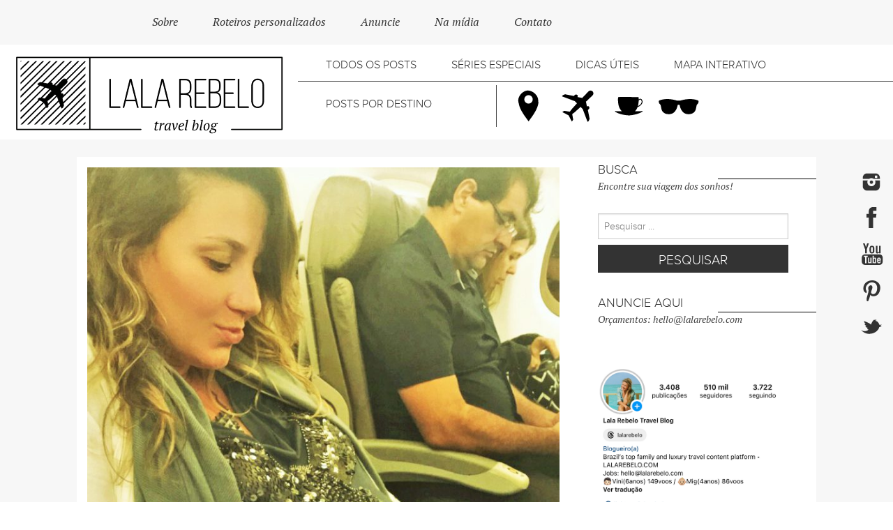

--- FILE ---
content_type: text/html; charset=UTF-8
request_url: https://lalarebelo.com/gravida-pode-viajar-de-aviao/
body_size: 39330
content:
<!DOCTYPE html>
<html lang="pt-br"
 xmlns:fb="http://ogp.me/ns/fb#">
<head>
<meta charset="UTF-8">
<meta name="viewport" content="width=device-width, initial-scale=1">
<title>Grávida pode viajar de avião ? Dicas para viajar gestante | Lala Rebelo</title>
<link rel="profile" href="https://gmpg.org/xfn/11">
<link rel="pingback" href="https://lalarebelo.com/xmlrpc.php">
<link rel="shortcut icon" href="/images/favicon.ico" />
<script src="/wp-content/themes/lalarebelo/js/vendor/jquery.js"></script>
<script src="/wp-content/themes/lalarebelo/js/foundation.min.js"></script>
<script src="/wp-content/themes/lalarebelo/js/foundation/foundation.js"></script>


<meta name='robots' content='index, follow, max-image-preview:large, max-snippet:-1, max-video-preview:-1' />
<link rel="alternate" hreflang="pt-br" href="https://lalarebelo.com/gravida-pode-viajar-de-aviao/" />
<link rel="alternate" hreflang="x-default" href="https://lalarebelo.com/gravida-pode-viajar-de-aviao/" />

	<!-- This site is optimized with the Yoast SEO plugin v26.5 - https://yoast.com/wordpress/plugins/seo/ -->
	<meta name="description" content="Grávida pode viajar de avião ? Dicas para viajar gestante. Com até quantas semanas ou meses de gravidez é permitido voar, o que precisa, o que fazer no voo." />
	<link rel="canonical" href="https://lalarebelo.com/gravida-pode-viajar-de-aviao/" />
	<meta property="og:locale" content="pt_BR" />
	<meta property="og:type" content="article" />
	<meta property="og:title" content="Grávida pode viajar de avião ? Dicas para viajar gestante | Lala Rebelo" />
	<meta property="og:description" content="Grávida pode viajar de avião ? Dicas para viajar gestante. Com até quantas semanas ou meses de gravidez é permitido voar, o que precisa, o que fazer no voo." />
	<meta property="og:url" content="https://lalarebelo.com/gravida-pode-viajar-de-aviao/" />
	<meta property="og:site_name" content="Lala Rebelo" />
	<meta property="article:published_time" content="2018-02-06T12:08:31+00:00" />
	<meta property="article:modified_time" content="2018-02-28T15:06:19+00:00" />
	<meta property="og:image" content="https://lalarebelo.com/wp-content/uploads/2018/02/gravida-pode-viajar-de-aviao-8-meses-lala-rebelo-e1517885645644.jpg" />
	<meta property="og:image:width" content="750" />
	<meta property="og:image:height" content="887" />
	<meta property="og:image:type" content="image/jpeg" />
	<meta name="author" content="Lala Rebelo" />
	<meta name="twitter:card" content="summary_large_image" />
	<script type="application/ld+json" class="yoast-schema-graph">{"@context":"https://schema.org","@graph":[{"@type":"WebPage","@id":"https://lalarebelo.com/gravida-pode-viajar-de-aviao/","url":"https://lalarebelo.com/gravida-pode-viajar-de-aviao/","name":"Grávida pode viajar de avião ? Dicas para viajar gestante | Lala Rebelo","isPartOf":{"@id":"https://lalarebelo.com/#website"},"primaryImageOfPage":{"@id":"https://lalarebelo.com/gravida-pode-viajar-de-aviao/#primaryimage"},"image":{"@id":"https://lalarebelo.com/gravida-pode-viajar-de-aviao/#primaryimage"},"thumbnailUrl":"https://lalarebelo.com/wp-content/uploads/2018/02/gravida-pode-viajar-de-aviao-8-meses-lala-rebelo-e1517885645644.jpg","datePublished":"2018-02-06T12:08:31+00:00","dateModified":"2018-02-28T15:06:19+00:00","author":{"@id":"https://lalarebelo.com/#/schema/person/abccc6433d1823205b99b7c22aad1e83"},"description":"Grávida pode viajar de avião ? Dicas para viajar gestante. Com até quantas semanas ou meses de gravidez é permitido voar, o que precisa, o que fazer no voo.","breadcrumb":{"@id":"https://lalarebelo.com/gravida-pode-viajar-de-aviao/#breadcrumb"},"inLanguage":"pt-BR","potentialAction":[{"@type":"ReadAction","target":["https://lalarebelo.com/gravida-pode-viajar-de-aviao/"]}]},{"@type":"ImageObject","inLanguage":"pt-BR","@id":"https://lalarebelo.com/gravida-pode-viajar-de-aviao/#primaryimage","url":"https://lalarebelo.com/wp-content/uploads/2018/02/gravida-pode-viajar-de-aviao-8-meses-lala-rebelo-e1517885645644.jpg","contentUrl":"https://lalarebelo.com/wp-content/uploads/2018/02/gravida-pode-viajar-de-aviao-8-meses-lala-rebelo-e1517885645644.jpg","width":750,"height":887,"caption":"grávida pode viajar de avião - 8 meses - lala rebelo"},{"@type":"BreadcrumbList","@id":"https://lalarebelo.com/gravida-pode-viajar-de-aviao/#breadcrumb","itemListElement":[{"@type":"ListItem","position":1,"name":"Início","item":"https://lalarebelo.com/"},{"@type":"ListItem","position":2,"name":"Todos os posts","item":"https://lalarebelo.com/todos-os-posts/"},{"@type":"ListItem","position":3,"name":"Grávida pode viajar de avião? Dicas para viajar gestante"}]},{"@type":"WebSite","@id":"https://lalarebelo.com/#website","url":"https://lalarebelo.com/","name":"Lala Rebelo","description":"Blog de viagem com dicas, roteiros e experiências.","potentialAction":[{"@type":"SearchAction","target":{"@type":"EntryPoint","urlTemplate":"https://lalarebelo.com/?s={search_term_string}"},"query-input":{"@type":"PropertyValueSpecification","valueRequired":true,"valueName":"search_term_string"}}],"inLanguage":"pt-BR"},{"@type":"Person","@id":"https://lalarebelo.com/#/schema/person/abccc6433d1823205b99b7c22aad1e83","name":"Lala Rebelo","image":{"@type":"ImageObject","inLanguage":"pt-BR","@id":"https://lalarebelo.com/#/schema/person/image/","url":"https://secure.gravatar.com/avatar/e35e06b76cf1fadf07f50763da62bde78202e97ff0524bd1e9edc033b1cee779?s=96&d=mm&r=g","contentUrl":"https://secure.gravatar.com/avatar/e35e06b76cf1fadf07f50763da62bde78202e97ff0524bd1e9edc033b1cee779?s=96&d=mm&r=g","caption":"Lala Rebelo"},"url":"https://lalarebelo.com/author/lalarebelo/"}]}</script>
	<!-- / Yoast SEO plugin. -->


<link rel='dns-prefetch' href='//www.googletagmanager.com' />
<link rel="alternate" type="application/rss+xml" title="Feed para Lala Rebelo &raquo;" href="https://lalarebelo.com/feed/" />
<link rel="alternate" type="application/rss+xml" title="Feed de comentários para Lala Rebelo &raquo;" href="https://lalarebelo.com/comments/feed/" />
<script type="text/javascript" id="wpp-js" src="https://lalarebelo.com/wp-content/plugins/wordpress-popular-posts/assets/js/wpp.min.js?ver=7.3.6" data-sampling="0" data-sampling-rate="100" data-api-url="https://lalarebelo.com/wp-json/wordpress-popular-posts" data-post-id="39744" data-token="ee81082563" data-lang="0" data-debug="0"></script>
<link rel="alternate" type="application/rss+xml" title="Feed de comentários para Lala Rebelo &raquo; Grávida pode viajar de avião? Dicas para viajar gestante" href="https://lalarebelo.com/gravida-pode-viajar-de-aviao/feed/" />
<link rel="alternate" title="oEmbed (JSON)" type="application/json+oembed" href="https://lalarebelo.com/wp-json/oembed/1.0/embed?url=https%3A%2F%2Flalarebelo.com%2Fgravida-pode-viajar-de-aviao%2F" />
<link rel="alternate" title="oEmbed (XML)" type="text/xml+oembed" href="https://lalarebelo.com/wp-json/oembed/1.0/embed?url=https%3A%2F%2Flalarebelo.com%2Fgravida-pode-viajar-de-aviao%2F&#038;format=xml" />
<link rel="alternate" type="application/rss+xml" title="Feed de Lala Rebelo &raquo; Story" href="https://lalarebelo.com/web-stories/feed/"><style id='wp-img-auto-sizes-contain-inline-css' type='text/css'>
img:is([sizes=auto i],[sizes^="auto," i]){contain-intrinsic-size:3000px 1500px}
/*# sourceURL=wp-img-auto-sizes-contain-inline-css */
</style>
<link rel='stylesheet' id='sbi_styles-css' href='https://lalarebelo.com/wp-content/plugins/instagram-feed/css/sbi-styles.min.css' type='text/css' media='all' />
<style id='wp-emoji-styles-inline-css' type='text/css'>

	img.wp-smiley, img.emoji {
		display: inline !important;
		border: none !important;
		box-shadow: none !important;
		height: 1em !important;
		width: 1em !important;
		margin: 0 0.07em !important;
		vertical-align: -0.1em !important;
		background: none !important;
		padding: 0 !important;
	}
/*# sourceURL=wp-emoji-styles-inline-css */
</style>
<link rel='stylesheet' id='wp-block-library-css' href='https://lalarebelo.com/wp-includes/css/dist/block-library/style.min.css' type='text/css' media='all' />
<style id='global-styles-inline-css' type='text/css'>
:root{--wp--preset--aspect-ratio--square: 1;--wp--preset--aspect-ratio--4-3: 4/3;--wp--preset--aspect-ratio--3-4: 3/4;--wp--preset--aspect-ratio--3-2: 3/2;--wp--preset--aspect-ratio--2-3: 2/3;--wp--preset--aspect-ratio--16-9: 16/9;--wp--preset--aspect-ratio--9-16: 9/16;--wp--preset--color--black: #000000;--wp--preset--color--cyan-bluish-gray: #abb8c3;--wp--preset--color--white: #ffffff;--wp--preset--color--pale-pink: #f78da7;--wp--preset--color--vivid-red: #cf2e2e;--wp--preset--color--luminous-vivid-orange: #ff6900;--wp--preset--color--luminous-vivid-amber: #fcb900;--wp--preset--color--light-green-cyan: #7bdcb5;--wp--preset--color--vivid-green-cyan: #00d084;--wp--preset--color--pale-cyan-blue: #8ed1fc;--wp--preset--color--vivid-cyan-blue: #0693e3;--wp--preset--color--vivid-purple: #9b51e0;--wp--preset--gradient--vivid-cyan-blue-to-vivid-purple: linear-gradient(135deg,rgb(6,147,227) 0%,rgb(155,81,224) 100%);--wp--preset--gradient--light-green-cyan-to-vivid-green-cyan: linear-gradient(135deg,rgb(122,220,180) 0%,rgb(0,208,130) 100%);--wp--preset--gradient--luminous-vivid-amber-to-luminous-vivid-orange: linear-gradient(135deg,rgb(252,185,0) 0%,rgb(255,105,0) 100%);--wp--preset--gradient--luminous-vivid-orange-to-vivid-red: linear-gradient(135deg,rgb(255,105,0) 0%,rgb(207,46,46) 100%);--wp--preset--gradient--very-light-gray-to-cyan-bluish-gray: linear-gradient(135deg,rgb(238,238,238) 0%,rgb(169,184,195) 100%);--wp--preset--gradient--cool-to-warm-spectrum: linear-gradient(135deg,rgb(74,234,220) 0%,rgb(151,120,209) 20%,rgb(207,42,186) 40%,rgb(238,44,130) 60%,rgb(251,105,98) 80%,rgb(254,248,76) 100%);--wp--preset--gradient--blush-light-purple: linear-gradient(135deg,rgb(255,206,236) 0%,rgb(152,150,240) 100%);--wp--preset--gradient--blush-bordeaux: linear-gradient(135deg,rgb(254,205,165) 0%,rgb(254,45,45) 50%,rgb(107,0,62) 100%);--wp--preset--gradient--luminous-dusk: linear-gradient(135deg,rgb(255,203,112) 0%,rgb(199,81,192) 50%,rgb(65,88,208) 100%);--wp--preset--gradient--pale-ocean: linear-gradient(135deg,rgb(255,245,203) 0%,rgb(182,227,212) 50%,rgb(51,167,181) 100%);--wp--preset--gradient--electric-grass: linear-gradient(135deg,rgb(202,248,128) 0%,rgb(113,206,126) 100%);--wp--preset--gradient--midnight: linear-gradient(135deg,rgb(2,3,129) 0%,rgb(40,116,252) 100%);--wp--preset--font-size--small: 13px;--wp--preset--font-size--medium: 20px;--wp--preset--font-size--large: 36px;--wp--preset--font-size--x-large: 42px;--wp--preset--spacing--20: 0.44rem;--wp--preset--spacing--30: 0.67rem;--wp--preset--spacing--40: 1rem;--wp--preset--spacing--50: 1.5rem;--wp--preset--spacing--60: 2.25rem;--wp--preset--spacing--70: 3.38rem;--wp--preset--spacing--80: 5.06rem;--wp--preset--shadow--natural: 6px 6px 9px rgba(0, 0, 0, 0.2);--wp--preset--shadow--deep: 12px 12px 50px rgba(0, 0, 0, 0.4);--wp--preset--shadow--sharp: 6px 6px 0px rgba(0, 0, 0, 0.2);--wp--preset--shadow--outlined: 6px 6px 0px -3px rgb(255, 255, 255), 6px 6px rgb(0, 0, 0);--wp--preset--shadow--crisp: 6px 6px 0px rgb(0, 0, 0);}:where(.is-layout-flex){gap: 0.5em;}:where(.is-layout-grid){gap: 0.5em;}body .is-layout-flex{display: flex;}.is-layout-flex{flex-wrap: wrap;align-items: center;}.is-layout-flex > :is(*, div){margin: 0;}body .is-layout-grid{display: grid;}.is-layout-grid > :is(*, div){margin: 0;}:where(.wp-block-columns.is-layout-flex){gap: 2em;}:where(.wp-block-columns.is-layout-grid){gap: 2em;}:where(.wp-block-post-template.is-layout-flex){gap: 1.25em;}:where(.wp-block-post-template.is-layout-grid){gap: 1.25em;}.has-black-color{color: var(--wp--preset--color--black) !important;}.has-cyan-bluish-gray-color{color: var(--wp--preset--color--cyan-bluish-gray) !important;}.has-white-color{color: var(--wp--preset--color--white) !important;}.has-pale-pink-color{color: var(--wp--preset--color--pale-pink) !important;}.has-vivid-red-color{color: var(--wp--preset--color--vivid-red) !important;}.has-luminous-vivid-orange-color{color: var(--wp--preset--color--luminous-vivid-orange) !important;}.has-luminous-vivid-amber-color{color: var(--wp--preset--color--luminous-vivid-amber) !important;}.has-light-green-cyan-color{color: var(--wp--preset--color--light-green-cyan) !important;}.has-vivid-green-cyan-color{color: var(--wp--preset--color--vivid-green-cyan) !important;}.has-pale-cyan-blue-color{color: var(--wp--preset--color--pale-cyan-blue) !important;}.has-vivid-cyan-blue-color{color: var(--wp--preset--color--vivid-cyan-blue) !important;}.has-vivid-purple-color{color: var(--wp--preset--color--vivid-purple) !important;}.has-black-background-color{background-color: var(--wp--preset--color--black) !important;}.has-cyan-bluish-gray-background-color{background-color: var(--wp--preset--color--cyan-bluish-gray) !important;}.has-white-background-color{background-color: var(--wp--preset--color--white) !important;}.has-pale-pink-background-color{background-color: var(--wp--preset--color--pale-pink) !important;}.has-vivid-red-background-color{background-color: var(--wp--preset--color--vivid-red) !important;}.has-luminous-vivid-orange-background-color{background-color: var(--wp--preset--color--luminous-vivid-orange) !important;}.has-luminous-vivid-amber-background-color{background-color: var(--wp--preset--color--luminous-vivid-amber) !important;}.has-light-green-cyan-background-color{background-color: var(--wp--preset--color--light-green-cyan) !important;}.has-vivid-green-cyan-background-color{background-color: var(--wp--preset--color--vivid-green-cyan) !important;}.has-pale-cyan-blue-background-color{background-color: var(--wp--preset--color--pale-cyan-blue) !important;}.has-vivid-cyan-blue-background-color{background-color: var(--wp--preset--color--vivid-cyan-blue) !important;}.has-vivid-purple-background-color{background-color: var(--wp--preset--color--vivid-purple) !important;}.has-black-border-color{border-color: var(--wp--preset--color--black) !important;}.has-cyan-bluish-gray-border-color{border-color: var(--wp--preset--color--cyan-bluish-gray) !important;}.has-white-border-color{border-color: var(--wp--preset--color--white) !important;}.has-pale-pink-border-color{border-color: var(--wp--preset--color--pale-pink) !important;}.has-vivid-red-border-color{border-color: var(--wp--preset--color--vivid-red) !important;}.has-luminous-vivid-orange-border-color{border-color: var(--wp--preset--color--luminous-vivid-orange) !important;}.has-luminous-vivid-amber-border-color{border-color: var(--wp--preset--color--luminous-vivid-amber) !important;}.has-light-green-cyan-border-color{border-color: var(--wp--preset--color--light-green-cyan) !important;}.has-vivid-green-cyan-border-color{border-color: var(--wp--preset--color--vivid-green-cyan) !important;}.has-pale-cyan-blue-border-color{border-color: var(--wp--preset--color--pale-cyan-blue) !important;}.has-vivid-cyan-blue-border-color{border-color: var(--wp--preset--color--vivid-cyan-blue) !important;}.has-vivid-purple-border-color{border-color: var(--wp--preset--color--vivid-purple) !important;}.has-vivid-cyan-blue-to-vivid-purple-gradient-background{background: var(--wp--preset--gradient--vivid-cyan-blue-to-vivid-purple) !important;}.has-light-green-cyan-to-vivid-green-cyan-gradient-background{background: var(--wp--preset--gradient--light-green-cyan-to-vivid-green-cyan) !important;}.has-luminous-vivid-amber-to-luminous-vivid-orange-gradient-background{background: var(--wp--preset--gradient--luminous-vivid-amber-to-luminous-vivid-orange) !important;}.has-luminous-vivid-orange-to-vivid-red-gradient-background{background: var(--wp--preset--gradient--luminous-vivid-orange-to-vivid-red) !important;}.has-very-light-gray-to-cyan-bluish-gray-gradient-background{background: var(--wp--preset--gradient--very-light-gray-to-cyan-bluish-gray) !important;}.has-cool-to-warm-spectrum-gradient-background{background: var(--wp--preset--gradient--cool-to-warm-spectrum) !important;}.has-blush-light-purple-gradient-background{background: var(--wp--preset--gradient--blush-light-purple) !important;}.has-blush-bordeaux-gradient-background{background: var(--wp--preset--gradient--blush-bordeaux) !important;}.has-luminous-dusk-gradient-background{background: var(--wp--preset--gradient--luminous-dusk) !important;}.has-pale-ocean-gradient-background{background: var(--wp--preset--gradient--pale-ocean) !important;}.has-electric-grass-gradient-background{background: var(--wp--preset--gradient--electric-grass) !important;}.has-midnight-gradient-background{background: var(--wp--preset--gradient--midnight) !important;}.has-small-font-size{font-size: var(--wp--preset--font-size--small) !important;}.has-medium-font-size{font-size: var(--wp--preset--font-size--medium) !important;}.has-large-font-size{font-size: var(--wp--preset--font-size--large) !important;}.has-x-large-font-size{font-size: var(--wp--preset--font-size--x-large) !important;}
/*# sourceURL=global-styles-inline-css */
</style>

<style id='classic-theme-styles-inline-css' type='text/css'>
/*! This file is auto-generated */
.wp-block-button__link{color:#fff;background-color:#32373c;border-radius:9999px;box-shadow:none;text-decoration:none;padding:calc(.667em + 2px) calc(1.333em + 2px);font-size:1.125em}.wp-block-file__button{background:#32373c;color:#fff;text-decoration:none}
/*# sourceURL=/wp-includes/css/classic-themes.min.css */
</style>
<link rel='stylesheet' id='contact-form-7-css' href='https://lalarebelo.com/wp-content/plugins/contact-form-7/includes/css/styles.css' type='text/css' media='all' />
<link rel='stylesheet' id='wpml-legacy-horizontal-list-0-css' href='https://lalarebelo.com/wp-content/plugins/sitepress-multilingual-cms/templates/language-switchers/legacy-list-horizontal/style.min.css' type='text/css' media='all' />
<style id='wpml-legacy-horizontal-list-0-inline-css' type='text/css'>
#lang_sel_list img.iclflag { width: 30px !important; height: 30px !important; } #header-wrapper .header-widget-wrapper div.lang_sel_list_horizontal ul li { width: 40px !important; }
/*# sourceURL=wpml-legacy-horizontal-list-0-inline-css */
</style>
<link rel='stylesheet' id='wordpress-popular-posts-css-css' href='https://lalarebelo.com/wp-content/plugins/wordpress-popular-posts/assets/css/wpp.css' type='text/css' media='all' />
<link rel='stylesheet' id='bsbdesign-style-css' href='https://lalarebelo.com/wp-content/themes/lalarebelo/style.css' type='text/css' media='all' />
<link rel='stylesheet' id='fonts-awesome-css' href='https://lalarebelo.com/wp-content/themes/lalarebelo/css/font-awesome.css' type='text/css' media='all' />
<link rel='stylesheet' id='foundation-css' href='https://lalarebelo.com/wp-content/themes/lalarebelo/css/foundation.css' type='text/css' media='all' />
<link rel='stylesheet' id='normalize-css' href='https://lalarebelo.com/wp-content/themes/lalarebelo/css/normalize.css' type='text/css' media='all' />
<link rel='stylesheet' id='bsb-style-base-css' href='https://lalarebelo.com/wp-content/themes/lalarebelo/css/stylebsb.css' type='text/css' media='all' />
<link rel='stylesheet' id='bsb-custom-css' href='https://lalarebelo.com/wp-content/themes/lalarebelo/css/custom.css' type='text/css' media='all' />
<link rel='stylesheet' id='shiftnav-css' href='https://lalarebelo.com/wp-content/plugins/shiftnav-pro/pro/assets/css/shiftnav.min.css' type='text/css' media='all' />
<link rel='stylesheet' id='shiftnav-font-awesome-css' href='https://lalarebelo.com/wp-content/plugins/shiftnav-pro/assets/css/fontawesome/css/font-awesome.min.css' type='text/css' media='all' />
<script type="text/javascript" src="https://lalarebelo.com/wp-includes/js/jquery/jquery.min.js" id="jquery-core-js"></script>
<script type="text/javascript" src="https://lalarebelo.com/wp-includes/js/jquery/jquery-migrate.min.js" id="jquery-migrate-js"></script>
<script type="text/javascript" src="https://lalarebelo.com/wp-content/themes/lalarebelo/js/vendor/modernizr.js" id="modernizr-js"></script>
<script type="text/javascript" src="https://lalarebelo.com/wp-content/themes/lalarebelo/js/vendor/fastclick.js" id="fastclick-js"></script>
<link rel="https://api.w.org/" href="https://lalarebelo.com/wp-json/" /><link rel="alternate" title="JSON" type="application/json" href="https://lalarebelo.com/wp-json/wp/v2/posts/39744" /><link rel="EditURI" type="application/rsd+xml" title="RSD" href="https://lalarebelo.com/xmlrpc.php?rsd" />
<link rel='shortlink' href='https://lalarebelo.com/?p=39744' />
<meta name="generator" content="WPML ver:4.6.13 stt:1,44,2;" />
<meta property="fb:app_id" content="1403281573316879"/><meta name="generator" content="Site Kit by Google 1.167.0" />
	<!-- ShiftNav CSS 
	================================================================ -->
	<style type="text/css" id="shiftnav-dynamic-css">
		
#shiftnav-toggle-main{ background: #f7f7f7; color: #333333; }
	@media only screen and (min-width:1160px){ #shiftnav-toggle-main, .shiftnav-toggle-mobile{ display:none; } .shiftnav-wrap { padding-top:0 !important; } }

	</style>
	<!-- end ShiftNav CSS -->

	            <style id="wpp-loading-animation-styles">@-webkit-keyframes bgslide{from{background-position-x:0}to{background-position-x:-200%}}@keyframes bgslide{from{background-position-x:0}to{background-position-x:-200%}}.wpp-widget-block-placeholder,.wpp-shortcode-placeholder{margin:0 auto;width:60px;height:3px;background:#dd3737;background:linear-gradient(90deg,#dd3737 0%,#571313 10%,#dd3737 100%);background-size:200% auto;border-radius:3px;-webkit-animation:bgslide 1s infinite linear;animation:bgslide 1s infinite linear}</style>
            <link rel='stylesheet' id='simple-share-buttons-adder-ssba-css' href='https://lalarebelo.com/wp-content/plugins/simple-share-buttons-adder/css/ssba.css' type='text/css' media='all' />
<style id='simple-share-buttons-adder-ssba-inline-css' type='text/css'>
	.ssba {
									
									
									
									
								}
								.ssba img
								{
									width: 35px !important;
									padding: 5px;
									border:  0;
									box-shadow: none !important;
									display: inline !important;
									vertical-align: middle;
									box-sizing: unset;
								}

								.ssba-classic-2 .ssbp-text {
									display: none!important;
								}

								.ssba .fb-save
								{
								padding: 5px;
								line-height: 30px; }
								.ssba, .ssba a
								{
									text-decoration:none;
									background: none;
									
									font-size: 12px;
									
									font-weight: normal;
								}
								

			   #ssba-bar-2 .ssbp-bar-list {
					max-width: 48px !important;;
			   }
			   #ssba-bar-2 .ssbp-bar-list li a {height: 48px !important; width: 48px !important; 
				}
				#ssba-bar-2 .ssbp-bar-list li a:hover {
				}

				#ssba-bar-2 .ssbp-bar-list li a svg,
				 #ssba-bar-2 .ssbp-bar-list li a svg path, .ssbp-bar-list li a.ssbp-surfingbird span:not(.color-icon) svg polygon {line-height: 48px !important;; font-size: 18px;}
				#ssba-bar-2 .ssbp-bar-list li a:hover svg,
				 #ssba-bar-2 .ssbp-bar-list li a:hover svg path, .ssbp-bar-list li a.ssbp-surfingbird span:not(.color-icon) svg polygon {}
				#ssba-bar-2 .ssbp-bar-list li {
				margin: 0px 0!important;
				}@media only screen and ( max-width: 750px ) {
				#ssba-bar-2 {
				display: block;
				}
			}
/*# sourceURL=simple-share-buttons-adder-ssba-inline-css */
</style>
</head>

<body data-rsssl=1 class="wp-singular post-template-default single single-post postid-39744 single-format-standard wp-theme-lalarebelo group-blog">

<!-- Global Site Tag (gtag.js) - Google Analytics -->
<script async src="https://www.googletagmanager.com/gtag/js?id=UA-63026413-1"></script>
<script>
  window.dataLayer = window.dataLayer || [];
  function gtag(){dataLayer.push(arguments)};
  gtag('js', new Date());

  gtag('config', 'UA-63026413-1');
</script>


<div id="fb-root"></div>
<script>(function(d, s, id) {
  var js, fjs = d.getElementsByTagName(s)[0];
  if (d.getElementById(id)) return;
  js = d.createElement(s); js.id = id;
  js.src = "//connect.facebook.net/pt_BR/sdk.js#xfbml=1&version=v2.10&appId=1403281573316879";
  fjs.parentNode.insertBefore(js, fjs);
}(document, 'script', 'facebook-jssdk'));</script>

<script type="text/javascript" src="//assets.pinterest.com/js/pinit.js"
    data-pin-hover="true"
></script>

<div id="page" class="hfeed site fixed-container">
	
	<a class="skip-link screen-reader-text" href="#content">Skip to content</a>
	
	<div class="top-widget">
		<div class="row nopadding fullwidth">
				<div class="large-9 medium-9 small-7 small-centered columns ptitalic">
					<div class="menu-topmenu-container"><ul id="menu-topmenu" class="menu"><li id="menu-item-76" class="menu-item menu-item-type-post_type menu-item-object-page menu-item-76"><a href="https://lalarebelo.com/sobre/">Sobre</a></li>
<li id="menu-item-19" class="menu-item menu-item-type-post_type menu-item-object-page menu-item-19"><a href="https://lalarebelo.com/roteirospersonalizados/">Roteiros personalizados</a></li>
<li id="menu-item-18" class="menu-item menu-item-type-post_type menu-item-object-page menu-item-18"><a href="https://lalarebelo.com/anuncie-aqui/">Anuncie</a></li>
<li id="menu-item-3426" class="menu-item menu-item-type-post_type menu-item-object-page menu-item-3426"><a href="https://lalarebelo.com/na-midia/">Na mídia</a></li>
<li id="menu-item-20" class="menu-item menu-item-type-post_type menu-item-object-page menu-item-20"><a href="https://lalarebelo.com/contato/">Contato</a></li>
</ul></div>				</div>
				<div class="small-2 columns">
														</div>
		</div>
	</div>
	
	<header id="masthead" class="site-header row" role="banner">
		<div class="site-branding small-4 columns">
			<div class="site-title"><a href="https://lalarebelo.com/" rel="home"><img src="/images/svg/logo.svg"></a></div>
		</div>
		
		<div class="small-8 columns">
			<div class="row">
				<nav id="site-navigation" class="small-12 columns main-navigation" role="navigation"> 
					<button class="menu-toggle">Primary Menu</button>
						<div class="menu-mainmenu-container"><ul id="menu-mainmenu" class="menu"><li id="menu-item-29" class="menu-item menu-item-type-post_type menu-item-object-page current_page_parent menu-item-29"><a href="https://lalarebelo.com/todos-os-posts/">Todos os posts</a></li>
<li id="menu-item-55" class="menu-item menu-item-type-taxonomy menu-item-object-category current-post-ancestor current-menu-parent current-post-parent menu-item-has-children menu-item-55"><a href="https://lalarebelo.com/category/series-especiais/">Séries Especiais</a>
<ul class="sub-menu">
	<li id="menu-item-16968" class="menu-item menu-item-type-taxonomy menu-item-object-category menu-item-16968"><a href="https://lalarebelo.com/category/series-especiais/hoteis/">Hotéis</a></li>
	<li id="menu-item-33089" class="menu-item menu-item-type-taxonomy menu-item-object-category menu-item-33089"><a href="https://lalarebelo.com/category/series-especiais/noticias/">Notícias</a></li>
	<li id="menu-item-14714" class="menu-item menu-item-type-taxonomy menu-item-object-category menu-item-14714"><a href="https://lalarebelo.com/category/series-especiais/lua-de-mel/">Lua de mel</a></li>
	<li id="menu-item-39977" class="menu-item menu-item-type-taxonomy menu-item-object-category current-post-ancestor current-menu-parent current-post-parent menu-item-39977"><a href="https://lalarebelo.com/category/series-especiais/bebe-viajante/">Bebê viajante</a></li>
	<li id="menu-item-25344" class="menu-item menu-item-type-taxonomy menu-item-object-category menu-item-25344"><a href="https://lalarebelo.com/category/series-especiais/opiniao/">Opinião</a></li>
	<li id="menu-item-21241" class="menu-item menu-item-type-taxonomy menu-item-object-category menu-item-21241"><a href="https://lalarebelo.com/category/series-especiais/listas/">Listas</a></li>
	<li id="menu-item-36638" class="menu-item menu-item-type-taxonomy menu-item-object-category menu-item-36638"><a href="https://lalarebelo.com/category/series-especiais/cias-aereas/">Cias aéreas</a></li>
	<li id="menu-item-15041" class="menu-item menu-item-type-taxonomy menu-item-object-category menu-item-15041"><a href="https://lalarebelo.com/category/series-especiais/restaurantes/">Restaurantes</a></li>
	<li id="menu-item-41727" class="menu-item menu-item-type-taxonomy menu-item-object-category menu-item-41727"><a href="https://lalarebelo.com/category/series-especiais/decor/">Decor</a></li>
	<li id="menu-item-3072" class="menu-item menu-item-type-taxonomy menu-item-object-category menu-item-3072"><a href="https://lalarebelo.com/category/series-especiais/vinhos/">Vinhos</a></li>
</ul>
</li>
<li id="menu-item-7190" class="menu-item menu-item-type-taxonomy menu-item-object-category current-post-ancestor current-menu-parent current-post-parent menu-item-has-children menu-item-7190"><a href="https://lalarebelo.com/category/dicas-uteis/">Dicas úteis</a>
<ul class="sub-menu">
	<li id="menu-item-39976" class="menu-item menu-item-type-taxonomy menu-item-object-category current-post-ancestor current-menu-parent current-post-parent menu-item-39976"><a href="https://lalarebelo.com/category/dicas-uteis/baby/">Baby</a></li>
	<li id="menu-item-27560" class="menu-item menu-item-type-taxonomy menu-item-object-category menu-item-27560"><a href="https://lalarebelo.com/category/dicas-uteis/cambio/">Câmbio</a></li>
	<li id="menu-item-19163" class="menu-item menu-item-type-taxonomy menu-item-object-category menu-item-19163"><a href="https://lalarebelo.com/category/dicas-uteis/documentos/">Documentos</a></li>
	<li id="menu-item-35672" class="menu-item menu-item-type-taxonomy menu-item-object-category menu-item-35672"><a href="https://lalarebelo.com/category/dicas-uteis/financas/">Finanças</a></li>
	<li id="menu-item-19162" class="menu-item menu-item-type-taxonomy menu-item-object-category menu-item-19162"><a href="https://lalarebelo.com/category/dicas-uteis/mala/">Mala</a></li>
	<li id="menu-item-19164" class="menu-item menu-item-type-taxonomy menu-item-object-category menu-item-19164"><a href="https://lalarebelo.com/category/dicas-uteis/pets/">Pets</a></li>
	<li id="menu-item-23467" class="menu-item menu-item-type-taxonomy menu-item-object-category current-post-ancestor current-menu-parent current-post-parent menu-item-23467"><a href="https://lalarebelo.com/category/dicas-uteis/saude/">Saúde</a></li>
	<li id="menu-item-19165" class="menu-item menu-item-type-taxonomy menu-item-object-category menu-item-19165"><a href="https://lalarebelo.com/category/dicas-uteis/extras/">Extras</a></li>
</ul>
</li>
<li id="menu-item-40" class="menu-item menu-item-type-post_type menu-item-object-page menu-item-40"><a href="https://lalarebelo.com/mapa-interativo/">Mapa Interativo</a></li>
</ul></div>				</nav><!-- #site-navigation -->
			</div>
			<div class="row">
				<div class="small-4 columns menu-destinos">
					<nav id="site-navigation" class="small-12 columns main-navigation" role="navigation"> 
							<div class="menu-menupordestino-container"><ul id="menu-menupordestino" class="menu"><li id="menu-item-171" class="por-destino-top menu-item menu-item-type-custom menu-item-object-custom menu-item-has-children menu-item-171"><a href="#">Posts por destino</a>
<ul class="sub-menu">
	<li id="menu-item-163" class="menu-item menu-item-type-taxonomy menu-item-object-country-cat menu-item-has-children menu-item-163"><a href="https://lalarebelo.com/country-cat/africa/">África</a>
	<ul class="sub-menu">
		<li id="menu-item-3453" class="menu-item-3453"><a href="https://lalarebelo.com/country-cat/africa/africa-do-sul/">África do Sul</a></li>
		<li id="menu-item-9262" class="menu-item-9262"><a href="https://lalarebelo.com/country-cat/africa/botswana/">Botswana</a></li>
		<li id="menu-item-8297" class="menu-item-8297"><a href="https://lalarebelo.com/country-cat/africa/comores/">Comores</a></li>
		<li id="menu-item-8298" class="menu-item-8298"><a href="https://lalarebelo.com/country-cat/africa/djibuti/">Djibuti</a></li>
		<li id="menu-item-657" class="menu-item-657"><a href="https://lalarebelo.com/country-cat/africa/egito/">Egito</a></li>
		<li id="menu-item-3455" class="menu-item-3455"><a href="https://lalarebelo.com/country-cat/africa/ilhas-mauricio/">Ilhas Maurício</a></li>
		<li id="menu-item-13335" class="menu-item-13335"><a href="https://lalarebelo.com/country-cat/africa/marrocos/">Marrocos</a></li>
		<li id="menu-item-7791" class="menu-item-7791"><a href="https://lalarebelo.com/country-cat/africa/mocambique/">Moçambique</a></li>
		<li id="menu-item-9268" class="menu-item-9268"><a href="https://lalarebelo.com/country-cat/africa/namibia/">Namíbia</a></li>
		<li id="menu-item-9263" class="menu-item-9263"><a href="https://lalarebelo.com/country-cat/africa/quenia/">Quênia</a></li>
		<li id="menu-item-3456" class="menu-item-3456"><a href="https://lalarebelo.com/country-cat/africa/seychelles/">Seychelles</a></li>
		<li id="menu-item-8300" class="menu-item-8300"><a href="https://lalarebelo.com/country-cat/africa/suazilandia/">Suazilândia</a></li>
		<li id="menu-item-8963" class="menu-item-has-children menu-item-8963"><a href="https://lalarebelo.com/country-cat/africa/tanzania/">Tanzânia</a>
		<ul class="sub-menu">
			<li id="menu-item-9816" class="menu-item-9816"><a href="https://lalarebelo.com/country-cat/africa/tanzania/ngorongoro/">Ngorongoro</a></li>
			<li id="menu-item-9865" class="menu-item-9865"><a href="https://lalarebelo.com/country-cat/africa/tanzania/serengeti/">Serengeti</a></li>
			<li id="menu-item-9712" class="menu-item-9712"><a href="https://lalarebelo.com/country-cat/africa/tanzania/zanzibar/">Zanzibar</a></li>
		</ul>
</li>
		<li id="menu-item-9269" class="menu-item-9269"><a href="https://lalarebelo.com/country-cat/africa/zimbabue/">Zimbábue</a></li>
	</ul>
</li>
	<li id="menu-item-165" class="menu-item menu-item-type-taxonomy menu-item-object-country-cat menu-item-has-children menu-item-165"><a href="https://lalarebelo.com/country-cat/america-do-norte/">América do Norte</a>
	<ul class="sub-menu">
		<li id="menu-item-8930" class="menu-item-8930"><a href="https://lalarebelo.com/country-cat/america-do-norte/canada/">Canadá</a></li>
		<li id="menu-item-7" class="menu-item-has-children menu-item-7"><a href="https://lalarebelo.com/country-cat/america-do-norte/estados-unidos/">Estados Unidos</a>
		<ul class="sub-menu">
			<li id="menu-item-8968" class="menu-item-8968"><a href="https://lalarebelo.com/country-cat/america-do-norte/estados-unidos/california/">Califórnia</a></li>
			<li id="menu-item-8966" class="menu-item-8966"><a href="https://lalarebelo.com/country-cat/america-do-norte/estados-unidos/colorado/">Colorado</a></li>
			<li id="menu-item-8967" class="menu-item-8967"><a href="https://lalarebelo.com/country-cat/america-do-norte/estados-unidos/florida/">Flórida</a></li>
			<li id="menu-item-8971" class="menu-item-8971"><a href="https://lalarebelo.com/country-cat/america-do-norte/estados-unidos/havai/">Havaí</a></li>
			<li id="menu-item-11206" class="menu-item-11206"><a href="https://lalarebelo.com/country-cat/america-do-norte/estados-unidos/illinois/">Illinois</a></li>
			<li id="menu-item-8972" class="menu-item-8972"><a href="https://lalarebelo.com/country-cat/america-do-norte/estados-unidos/nova-iorque/">Nova Iorque</a></li>
			<li id="menu-item-8973" class="menu-item-8973"><a href="https://lalarebelo.com/country-cat/america-do-norte/estados-unidos/porto-rico/">Porto Rico</a></li>
		</ul>
</li>
		<li id="menu-item-5" class="menu-item-5"><a href="https://lalarebelo.com/country-cat/america-do-norte/mexico/">México</a></li>
	</ul>
</li>
	<li id="menu-item-164" class="menu-item menu-item-type-taxonomy menu-item-object-country-cat menu-item-has-children menu-item-164"><a href="https://lalarebelo.com/country-cat/america-central/">América Central</a>
	<ul class="sub-menu">
		<li id="menu-item-6280" class="menu-item-6280"><a href="https://lalarebelo.com/country-cat/america-central/belize/">Belize</a></li>
		<li id="menu-item-6526" class="menu-item-6526"><a href="https://lalarebelo.com/country-cat/america-central/costa-rica/">Costa Rica</a></li>
		<li id="menu-item-1379" class="menu-item-1379"><a href="https://lalarebelo.com/country-cat/america-central/cuba-america-central/">Cuba</a></li>
		<li id="menu-item-9910" class="menu-item-9910"><a href="https://lalarebelo.com/country-cat/america-central/guatemala/">Guatemala</a></li>
		<li id="menu-item-9911" class="menu-item-9911"><a href="https://lalarebelo.com/country-cat/america-central/nicaragua/">Nicarágua</a></li>
		<li id="menu-item-489" class="menu-item-489"><a href="https://lalarebelo.com/country-cat/america-central/panama/">Panamá</a></li>
		<li id="menu-item-1403" class="menu-item-1403"><a href="https://lalarebelo.com/country-cat/america-central/republica-dominicana-america-central/">República Dominicana</a></li>
	</ul>
</li>
	<li id="menu-item-168" class="menu-item menu-item-type-taxonomy menu-item-object-country-cat menu-item-has-children menu-item-168"><a href="https://lalarebelo.com/country-cat/america-do-sul/">América do Sul</a>
	<ul class="sub-menu">
		<li id="menu-item-770" class="menu-item-770"><a href="https://lalarebelo.com/country-cat/america-do-sul/argentina/">Argentina</a></li>
		<li id="menu-item-9662" class="menu-item-9662"><a href="https://lalarebelo.com/country-cat/america-do-sul/bolivia/">Bolívia</a></li>
		<li id="menu-item-5683" class="menu-item-has-children menu-item-5683"><a href="https://lalarebelo.com/country-cat/america-do-sul/brasil/">Brasil</a>
		<ul class="sub-menu">
			<li id="menu-item-11173" class="menu-item-11173"><a href="https://lalarebelo.com/country-cat/america-do-sul/brasil/alagoas/">Alagoas</a></li>
			<li id="menu-item-11153" class="menu-item-11153"><a href="https://lalarebelo.com/country-cat/america-do-sul/brasil/amazonas/">Amazonas</a></li>
			<li id="menu-item-9178" class="menu-item-9178"><a href="https://lalarebelo.com/country-cat/america-do-sul/brasil/bahia/">Bahia</a></li>
			<li id="menu-item-11144" class="menu-item-11144"><a href="https://lalarebelo.com/country-cat/america-do-sul/brasil/ceara/">Ceará</a></li>
			<li id="menu-item-14143" class="menu-item-14143"><a href="https://lalarebelo.com/country-cat/america-do-sul/brasil/maranhao/">Maranhão</a></li>
			<li id="menu-item-8959" class="menu-item-8959"><a href="https://lalarebelo.com/country-cat/america-do-sul/brasil/mato-grosso/">Mato Grosso</a></li>
			<li id="menu-item-10226" class="menu-item-10226"><a href="https://lalarebelo.com/country-cat/america-do-sul/brasil/minas-gerais/">Minas Gerais</a></li>
			<li id="menu-item-10673" class="menu-item-10673"><a href="https://lalarebelo.com/country-cat/america-do-sul/brasil/parana/">Paraná</a></li>
			<li id="menu-item-8961" class="menu-item-has-children menu-item-8961"><a href="https://lalarebelo.com/country-cat/america-do-sul/brasil/pernambuco/">Pernambuco</a>
			<ul class="sub-menu">
				<li id="menu-item-11768" class="menu-item-11768"><a href="https://lalarebelo.com/country-cat/america-do-sul/brasil/pernambuco/fernando-de-noronha/">Fernando de Noronha</a></li>
			</ul>
</li>
			<li id="menu-item-14145" class="menu-item-14145"><a href="https://lalarebelo.com/country-cat/america-do-sul/brasil/piaui-brasil/">Piauí</a></li>
			<li id="menu-item-8960" class="menu-item-8960"><a href="https://lalarebelo.com/country-cat/america-do-sul/brasil/rio-de-janeiro/">Rio de Janeiro</a></li>
			<li id="menu-item-12117" class="menu-item-12117"><a href="https://lalarebelo.com/country-cat/america-do-sul/brasil/rio-grande-do-norte/">Rio Grande do Norte</a></li>
			<li id="menu-item-10224" class="menu-item-has-children menu-item-10224"><a href="https://lalarebelo.com/country-cat/america-do-sul/brasil/rio-grande-do-sul/">Rio Grande do Sul</a>
			<ul class="sub-menu">
				<li id="menu-item-14828" class="menu-item-14828"><a href="https://lalarebelo.com/country-cat/america-do-sul/brasil/rio-grande-do-sul/gramado-e-canela/">Gramado e Canela</a></li>
			</ul>
</li>
			<li id="menu-item-10225" class="menu-item-10225"><a href="https://lalarebelo.com/country-cat/america-do-sul/brasil/santa-catarina/">Santa Catarina</a></li>
			<li id="menu-item-10023" class="menu-item-10023"><a href="https://lalarebelo.com/country-cat/america-do-sul/brasil/sao-paulo/">São Paulo</a></li>
			<li id="menu-item-11151" class="menu-item-11151"><a href="https://lalarebelo.com/country-cat/america-do-sul/brasil/tocantins/">Tocantins</a></li>
		</ul>
</li>
		<li id="menu-item-10201" class="menu-item-has-children menu-item-10201"><a href="https://lalarebelo.com/country-cat/america-do-sul/chile/">Chile</a>
		<ul class="sub-menu">
			<li id="menu-item-10240" class="menu-item-10240"><a href="https://lalarebelo.com/country-cat/america-do-sul/chile/atacama/">Atacama</a></li>
			<li id="menu-item-11618" class="menu-item-11618"><a href="https://lalarebelo.com/country-cat/america-do-sul/chile/esqui/">Esqui</a></li>
			<li id="menu-item-10506" class="menu-item-10506"><a href="https://lalarebelo.com/country-cat/america-do-sul/chile/santiago/">Santiago</a></li>
			<li id="menu-item-10202" class="menu-item-10202"><a href="https://lalarebelo.com/country-cat/america-do-sul/chile/vinicolas/">Vinícolas</a></li>
		</ul>
</li>
		<li id="menu-item-1172" class="menu-item-1172"><a href="https://lalarebelo.com/country-cat/america-do-sul/colombia/">Colômbia</a></li>
		<li id="menu-item-814" class="menu-item-814"><a href="https://lalarebelo.com/country-cat/america-do-sul/peru/">Peru</a></li>
		<li id="menu-item-14089" class="menu-item-14089"><a href="https://lalarebelo.com/country-cat/america-do-sul/uruguai/">Uruguai</a></li>
		<li id="menu-item-10642" class="menu-item-10642"><a href="https://lalarebelo.com/country-cat/america-do-sul/venezuela/">Venezuela</a></li>
	</ul>
</li>
	<li id="menu-item-169" class="menu-item menu-item-type-taxonomy menu-item-object-country-cat menu-item-has-children menu-item-169"><a href="https://lalarebelo.com/country-cat/asia/">Ásia</a>
	<ul class="sub-menu">
		<li id="menu-item-9791" class="menu-item-9791"><a href="https://lalarebelo.com/country-cat/asia/butao/">Butão</a></li>
		<li id="menu-item-5247" class="menu-item-5247"><a href="https://lalarebelo.com/country-cat/asia/camboja/">Camboja</a></li>
		<li id="menu-item-8215" class="menu-item-8215"><a href="https://lalarebelo.com/country-cat/asia/china/">China</a></li>
		<li id="menu-item-7687" class="menu-item-7687"><a href="https://lalarebelo.com/country-cat/asia/filipinas/">Filipinas</a></li>
		<li id="menu-item-8214" class="menu-item-8214"><a href="https://lalarebelo.com/country-cat/asia/hong-kong/">Hong Kong</a></li>
		<li id="menu-item-1364" class="menu-item-1364"><a href="https://lalarebelo.com/country-cat/asia/india/">Índia</a></li>
		<li id="menu-item-3446" class="menu-item-3446"><a href="https://lalarebelo.com/country-cat/asia/indonesia/">Indonésia</a></li>
		<li id="menu-item-13336" class="menu-item-13336"><a href="https://lalarebelo.com/country-cat/asia/japao/">Japão</a></li>
		<li id="menu-item-9149" class="menu-item-9149"><a href="https://lalarebelo.com/country-cat/asia/laos/">Laos</a></li>
		<li id="menu-item-1396" class="menu-item-1396"><a href="https://lalarebelo.com/country-cat/asia/maldivas/">Maldivas</a></li>
		<li id="menu-item-8931" class="menu-item-8931"><a href="https://lalarebelo.com/country-cat/asia/mongolia/">Mongólia</a></li>
		<li id="menu-item-6297" class="menu-item-6297"><a href="https://lalarebelo.com/country-cat/asia/myanmar/">Myanmar</a></li>
		<li id="menu-item-11377" class="menu-item-11377"><a href="https://lalarebelo.com/country-cat/asia/singapura/">Singapura</a></li>
		<li id="menu-item-3447" class="menu-item-3447"><a href="https://lalarebelo.com/country-cat/asia/sri-lanka/">Sri Lanka</a></li>
		<li id="menu-item-897" class="menu-item-897"><a href="https://lalarebelo.com/country-cat/asia/tailandia/">Tailândia</a></li>
		<li id="menu-item-8301" class="menu-item-8301"><a href="https://lalarebelo.com/country-cat/asia/tajiquistao/">Tajiquistão</a></li>
		<li id="menu-item-7282" class="menu-item-7282"><a href="https://lalarebelo.com/country-cat/asia/vietna/">Vietnã</a></li>
	</ul>
</li>
	<li id="menu-item-3373" class="menu-item menu-item-type-taxonomy menu-item-object-country-cat menu-item-has-children menu-item-3373"><a href="https://lalarebelo.com/country-cat/caribe/">Caribe</a>
	<ul class="sub-menu">
		<li id="menu-item-1386" class="menu-item-1386"><a href="https://lalarebelo.com/country-cat/caribe/anguilla/">Anguilla</a></li>
		<li id="menu-item-9266" class="menu-item-9266"><a href="https://lalarebelo.com/country-cat/caribe/antigua-barbuda/">Antigua &amp; Barbuda</a></li>
		<li id="menu-item-1394" class="menu-item-1394"><a href="https://lalarebelo.com/country-cat/caribe/aruba/">Aruba</a></li>
		<li id="menu-item-8982" class="menu-item-8982"><a href="https://lalarebelo.com/country-cat/caribe/bahamas/">Bahamas</a></li>
		<li id="menu-item-9392" class="menu-item-9392"><a href="https://lalarebelo.com/country-cat/caribe/barbados/">Barbados</a></li>
		<li id="menu-item-6281" class="menu-item-6281"><a href="https://lalarebelo.com/country-cat/caribe/belize-caribe/">Belize</a></li>
		<li id="menu-item-1173" class="menu-item-1173"><a href="https://lalarebelo.com/country-cat/caribe/colombia-caribe/">Colômbia</a></li>
		<li id="menu-item-1378" class="menu-item-1378"><a href="https://lalarebelo.com/country-cat/caribe/cuba/">Cuba</a></li>
		<li id="menu-item-852" class="menu-item-852"><a href="https://lalarebelo.com/country-cat/caribe/curacao/">Curaçao</a></li>
		<li id="menu-item-13667" class="menu-item-13667"><a href="https://lalarebelo.com/country-cat/caribe/ilhas-virgens-britanicas/">Ilhas Virgens Britânicas</a></li>
		<li id="menu-item-6840" class="menu-item-6840"><a href="https://lalarebelo.com/country-cat/caribe/jamaica/">Jamaica</a></li>
		<li id="menu-item-429" class="menu-item-429"><a href="https://lalarebelo.com/country-cat/caribe/mexico-caribe/">México</a></li>
		<li id="menu-item-695" class="menu-item-695"><a href="https://lalarebelo.com/country-cat/caribe/panama-caribe/">Panamá</a></li>
		<li id="menu-item-428" class="menu-item-428"><a href="https://lalarebelo.com/country-cat/caribe/porto-rico-caribe/">Porto Rico</a></li>
		<li id="menu-item-994" class="menu-item-994"><a href="https://lalarebelo.com/country-cat/caribe/republica-dominicana/">República Dominicana</a></li>
		<li id="menu-item-14062" class="menu-item-14062"><a href="https://lalarebelo.com/country-cat/caribe/st-vincent-the-grenadines/">St Vincent &amp; the Grenadines</a></li>
		<li id="menu-item-10324" class="menu-item-10324"><a href="https://lalarebelo.com/country-cat/caribe/st-barth/">St. Barth</a></li>
		<li id="menu-item-9265" class="menu-item-9265"><a href="https://lalarebelo.com/country-cat/caribe/st-lucia/">St. Lucia</a></li>
		<li id="menu-item-7914" class="menu-item-7914"><a href="https://lalarebelo.com/country-cat/caribe/st-maartenst-martin/">St. Maarten/St. Martin</a></li>
		<li id="menu-item-9267" class="menu-item-9267"><a href="https://lalarebelo.com/country-cat/caribe/trinidad-tobago/">Trinidad &amp; Tobago</a></li>
		<li id="menu-item-9926" class="menu-item-9926"><a href="https://lalarebelo.com/country-cat/caribe/turks-and-caicos/">Turks and Caicos</a></li>
		<li id="menu-item-10643" class="menu-item-10643"><a href="https://lalarebelo.com/country-cat/caribe/venezuela-caribe/">Venezuela</a></li>
	</ul>
</li>
	<li id="menu-item-170" class="menu-item menu-item-type-taxonomy menu-item-object-country-cat menu-item-has-children menu-item-170"><a href="https://lalarebelo.com/country-cat/europa/">Europa</a>
	<ul class="sub-menu">
		<li id="menu-item-14552" class="menu-item-14552"><a href="https://lalarebelo.com/country-cat/europa/albania/">Albânia</a></li>
		<li id="menu-item-5593" class="menu-item-5593"><a href="https://lalarebelo.com/country-cat/europa/belgica/">Bélgica</a></li>
		<li id="menu-item-10302" class="menu-item-10302"><a href="https://lalarebelo.com/country-cat/europa/chipre/">Chipre</a></li>
		<li id="menu-item-1369" class="menu-item-1369"><a href="https://lalarebelo.com/country-cat/europa/croacia/">Croácia</a></li>
		<li id="menu-item-15095" class="menu-item-15095"><a href="https://lalarebelo.com/country-cat/europa/dinamarca/">Dinamarca</a></li>
		<li id="menu-item-8518" class="menu-item-8518"><a href="https://lalarebelo.com/country-cat/europa/escocia/">Escócia</a></li>
		<li id="menu-item-1234" class="menu-item-1234"><a href="https://lalarebelo.com/country-cat/europa/eslovenia/">Eslovênia</a></li>
		<li id="menu-item-12257" class="menu-item-12257"><a href="https://lalarebelo.com/country-cat/europa/espanha/">Espanha</a></li>
		<li id="menu-item-9264" class="menu-item-9264"><a href="https://lalarebelo.com/country-cat/europa/finlandia/">Finlândia</a></li>
		<li id="menu-item-1023" class="menu-item-1023"><a href="https://lalarebelo.com/country-cat/europa/franca/">França</a></li>
		<li id="menu-item-11152" class="menu-item-11152"><a href="https://lalarebelo.com/country-cat/europa/georgia/">Geórgia</a></li>
		<li id="menu-item-3452" class="menu-item-3452"><a href="https://lalarebelo.com/country-cat/europa/grecia/">Grécia</a></li>
		<li id="menu-item-5760" class="menu-item-5760"><a href="https://lalarebelo.com/country-cat/europa/holanda/">Holanda</a></li>
		<li id="menu-item-5820" class="menu-item-5820"><a href="https://lalarebelo.com/country-cat/europa/hungria/">Hungria</a></li>
		<li id="menu-item-8384" class="menu-item-8384"><a href="https://lalarebelo.com/country-cat/europa/inglaterra/">Inglaterra</a></li>
		<li id="menu-item-6108" class="menu-item-6108"><a href="https://lalarebelo.com/country-cat/europa/italia/">Itália</a></li>
		<li id="menu-item-7902" class="menu-item-7902"><a href="https://lalarebelo.com/country-cat/europa/malta/">Malta</a></li>
		<li id="menu-item-10301" class="menu-item-10301"><a href="https://lalarebelo.com/country-cat/europa/monaco/">Mônaco</a></li>
		<li id="menu-item-6333" class="menu-item-6333"><a href="https://lalarebelo.com/country-cat/europa/montenegro/">Montenegro</a></li>
		<li id="menu-item-6334" class="menu-item-6334"><a href="https://lalarebelo.com/country-cat/europa/portugal/">Portugal</a></li>
		<li id="menu-item-11666" class="menu-item-11666"><a href="https://lalarebelo.com/country-cat/europa/republica-tcheca/">República Tcheca</a></li>
		<li id="menu-item-5928" class="menu-item-5928"><a href="https://lalarebelo.com/country-cat/europa/russia/">Rússia</a></li>
		<li id="menu-item-8299" class="menu-item-8299"><a href="https://lalarebelo.com/country-cat/europa/san-marino/">San Marino</a></li>
		<li id="menu-item-11207" class="menu-item-11207"><a href="https://lalarebelo.com/country-cat/europa/suecia/">Suécia</a></li>
		<li id="menu-item-6436" class="menu-item-6436"><a href="https://lalarebelo.com/country-cat/europa/suica/">Suíça</a></li>
		<li id="menu-item-3451" class="menu-item-3451"><a href="https://lalarebelo.com/country-cat/europa/turquia/">Turquia</a></li>
	</ul>
</li>
	<li id="menu-item-172" class="menu-item menu-item-type-taxonomy menu-item-object-country-cat menu-item-has-children menu-item-172"><a href="https://lalarebelo.com/country-cat/oceania/">Oceania</a>
	<ul class="sub-menu">
		<li id="menu-item-3441" class="menu-item-3441"><a href="https://lalarebelo.com/country-cat/oceania/australia/">Austrália</a></li>
		<li id="menu-item-12789" class="menu-item-12789"><a href="https://lalarebelo.com/country-cat/oceania/cook-islands/">Cook Islands</a></li>
		<li id="menu-item-3445" class="menu-item-3445"><a href="https://lalarebelo.com/country-cat/oceania/fiji/">Fiji</a></li>
		<li id="menu-item-3442" class="menu-item-3442"><a href="https://lalarebelo.com/country-cat/oceania/nova-zelandia/">Nova Zelândia</a></li>
		<li id="menu-item-7792" class="menu-item-7792"><a href="https://lalarebelo.com/country-cat/oceania/palau/">Palau</a></li>
		<li id="menu-item-3444" class="menu-item-3444"><a href="https://lalarebelo.com/country-cat/oceania/polinesia-francesa/">Polinésia Francesa</a></li>
		<li id="menu-item-3443" class="menu-item-3443"><a href="https://lalarebelo.com/country-cat/oceania/tasmania/">Tasmânia</a></li>
		<li id="menu-item-8302" class="menu-item-8302"><a href="https://lalarebelo.com/country-cat/oceania/vanuatu/">Vanuatu</a></li>
	</ul>
</li>
	<li id="menu-item-14716" class="menu-item menu-item-type-taxonomy menu-item-object-country-cat menu-item-has-children menu-item-14716"><a href="https://lalarebelo.com/country-cat/oriente-medio/">Oriente Médio</a>
	<ul class="sub-menu">
		<li id="menu-item-3449" class="menu-item-3449"><a href="https://lalarebelo.com/country-cat/oriente-medio/emirados-arabes/">Emirados Árabes</a></li>
		<li id="menu-item-3450" class="menu-item-3450"><a href="https://lalarebelo.com/country-cat/oriente-medio/jordania/">Jordânia</a></li>
		<li id="menu-item-9270" class="menu-item-9270"><a href="https://lalarebelo.com/country-cat/oriente-medio/oma/">Omã</a></li>
		<li id="menu-item-13334" class="menu-item-13334"><a href="https://lalarebelo.com/country-cat/oriente-medio/qatar/">Qatar</a></li>
	</ul>
</li>
</ul>
</li>
</ul></div>					</nav><!-- #site-navigation -->
				</div>
				
				
				<div class="small-8 columns MenuhomeTags">
					<div class="row">
						<div class="small-12 columns">
							  <div id="parent1"><img class="left" src="/images/svg/icone1.svg">
							  <div class="right" id="hover-content1">
							  							  	<p><span class="menu-postsTipos right">Entenda a legenda:</span></p>
							  	<p class="right small">visão geral do lugar</p>
							  							  </div>
							  </div>
							  <div id="parent2"><img class="left" src="/images/svg/icone2.svg">
							  <div class="right" id="hover-content2">
							  							  	<p><span class="menu-postsTipos right">Entenda a legenda:</span></p>
							  	<p class="small">como chegar / onde ficar</p>
							  							  </div></div>
							  <div id="parent3"><img class="left" src="/images/svg/icone4.svg">
							  <div class="right" id="hover-content3">
							  							  	<p><span class="menu-postsTipos right">Entenda a legenda:</span></p>
							  	<p class="small">comes e bebes</p>
							  							  </div></div>
							  <div id="parent4"><img class="left" src="/images/svg/icone3.svg">
							  <div class="right" id="hover-content4">
							  							  	<p><span class="menu-postsTipos right">Entenda a legenda:</span></p>
							  	<p class="small">o que fazer / roteiros</p>
							  							  </div></div>
						</div>
					</div>
				</div>
				
			</div>
			</div>
		</div>
	</header><!-- #masthead -->
	
	<header id="masterhead-mobile">
		<div class="row">
			<div class="site-branding-mobile large-6 large-centered medium-6 medium-centered small-9 small-centered columns">
				<div class="site-title-mobile"><a href="https://lalarebelo.com/" rel="home"><img src="/images/svg/logo.svg"></a></div>
			</div>
		</div>
		
		<div class="row social-top-mobile">
		<div class="large-8 large-centered medium-6 medium-centered small-10 small-centered columns">
		  <div><a href="https://instagram.com/lalarebelo" target="_blank"><img src="/images/svg/instagram.svg"></a></a></div>
		  <div><a href="http://www.facebook.com/lalarebelotravelblog" target="_blank"><img src="/images/svg/facebook.svg"></a></div>
		  <!--<div><a href="https://www.snapchat.com/add/lalarebelo" target="_blank"><img src="/images/svg/snapchat.svg"></a></a></div>-->
		  <div><a href="https://www.youtube.com/lalarebelo" target="_blank"><img src="/images/svg/youtube.svg"></a></a></div>
		  <!--<div><a href="https://vimeo.com/lalarebelo" target="_blank"><img src="/images/svg/vimeo2.svg"></a></a></div>-->
		  <div><a href="https://www.pinterest.com/lalarebelo/" target="_blank"><img src="/images/svg/pinterest.svg"></a></a></div>
		  <div><a href="https://twitter.com/@bloglalarebelo" target="_blank"><img src="/images/svg/twitter.svg"></a></a></div>
		</div>
		</div>
		
	</header>

	<div id="content" class="site-content">

<div class="social-menu-right right">
<ul class="side-nav">
  <li><a href="https://instagram.com/lalarebelo" target="_blank"><img src="/images/svg/instagram.svg"></a></a></li>
  <li><a href="http://www.facebook.com/lalarebelotravelblog" target="_blank"><img src="/images/svg/facebook.svg"></a></li>
  <!--<li><a href="https://www.snapchat.com/add/lalarebelo" target="_blank"><img src="/images/svg/snapchat.svg"></a></a></li>-->
  <li><a href="https://www.youtube.com/lalarebelo" target="_blank"><img src="/images/svg/youtube.svg"></a></a></li>
  <!--<li><a href="https://vimeo.com/lalarebelo" target="_blank"><img src="/images/svg/vimeo2.svg"></a></a></li>-->
  <li><a href="https://www.pinterest.com/lalarebelo/" target="_blank"><img src="/images/svg/pinterest.svg"></a></a></li>
  <li><a href="https://twitter.com/@bloglalarebelo" target="_blank"><img src="/images/svg/twitter.svg"></a></a></li>
</ul>
</div>
<div class="row">
<div class="row">
<div class="row">
	<div id="primary" class="large-8 small-12 columns content-area">
		<main id="main" class="site-main" role="main">

		
			<script>
	$(function() {
	  $('a[href*="//#"]:not([href="//#"])').click(function() {
	    if (location.pathname.replace(/^\//,'') == this.pathname.replace(/^\//,'') && location.hostname == this.hostname) {
	      var target = $(this.hash);
	      target = target.length ? target : $('[name=' + this.hash.slice(1) +']');
	      if (target.length) {
	        $('html, body').animate({
	          scrollTop: target.offset().top
	        }, 1000);
	        return false;
	      }
	    }
	  });
	});
</script>
<article id="post-39744" class="post-39744 post type-post status-publish format-standard has-post-thumbnail hentry category-baby category-bebe-viajante category-dicas-uteis category-saude category-sem-categoria category-series-especiais tag-ate-quantas-semanas-pode-viajar-gravida tag-ate-quantos-meses-gravida-pode-viajar-de-aviao tag-aviao-gestante tag-baby-viajante tag-baby-vinicius tag-babymoon tag-bebe-lala-rebelo tag-bebe-viajante tag-destinos-para-viajar-gravida tag-dicas-maternidade tag-dicas-para-viajar-gravida tag-dicas-viagem-gravida tag-gestante-avianca tag-gestante-aviao tag-gestante-azul tag-gestante-gol tag-gestante-latam tag-gravida-pode-viajar-de-aviao tag-saude tag-viagem-gravida tag-viagens-gravidez tag-viagens-na-gravidez tag-viajando-gravida tag-voo-gestante">
	
	<div class="post-featuredImg"><img width="750" height="887" src="https://lalarebelo.com/wp-content/uploads/2018/02/gravida-pode-viajar-de-aviao-8-meses-lala-rebelo-e1517885645644.jpg" class="attachment-full size-full wp-post-image" alt="grávida pode viajar de avião - 8 meses - lala rebelo" decoding="async" fetchpriority="high" srcset="https://lalarebelo.com/wp-content/uploads/2018/02/gravida-pode-viajar-de-aviao-8-meses-lala-rebelo-e1517885645644.jpg 750w, https://lalarebelo.com/wp-content/uploads/2018/02/gravida-pode-viajar-de-aviao-8-meses-lala-rebelo-e1517885645644-254x300.jpg 254w, https://lalarebelo.com/wp-content/uploads/2018/02/gravida-pode-viajar-de-aviao-8-meses-lala-rebelo-e1517885645644-144x170.jpg 144w" sizes="(max-width: 750px) 100vw, 750px" /></div>
	
	<header id="top" class="entry-header aligncenter">
		 <div class="aligncenter ptitalic small" id="local-do-post-single">Babymoon</div>
		 
		<h1 class="entry-title post-title aligncenter"><a class="ptserif uppercase" href="https://lalarebelo.com/gravida-pode-viajar-de-aviao/" rel="bookmark">Grávida pode viajar de avião? Dicas para viajar gestante</a></h1>		
		 <div id="recent-post-subtitle" class="ptserif uppercase aligncenter"> </div>
		
		
		
		 <div class="ptitalic aligncenter small">
		 		 |
		 		 
		 </div>
		 
		<!--<div class="ptitalic aligncenter">
		<a href="https://lalarebelo.com/category/dicas-uteis/baby/" rel="category tag">Baby</a>, <a href="https://lalarebelo.com/category/series-especiais/bebe-viajante/" rel="category tag">Bebê viajante</a>, <a href="https://lalarebelo.com/category/dicas-uteis/" rel="category tag">Dicas úteis</a>, <a href="https://lalarebelo.com/category/dicas-uteis/saude/" rel="category tag">Saúde</a>, <a href="https://lalarebelo.com/category/sem-categoria/" rel="category tag">Sem categoria</a>, <a href="https://lalarebelo.com/category/series-especiais/" rel="category tag">Séries Especiais</a>			</div>-->
		
		<div class="row postIcons">
			<div class="large-7 small-12 columns entry-meta ptserif aligncenter">
				<p class="postdate"><span class="posted-on">por <span class="author vcard"><a class="url fn n" href="https://lalarebelo.com/author/lalarebelo/">Lala Rebelo,</a></span></span><span class="byline"> <a href="https://lalarebelo.com/gravida-pode-viajar-de-aviao/" rel="bookmark"><time class="entry-date published" datetime="2018-02-06T07:08:31-05:00">6 fevereiro 2018</time><time class="updated" datetime="2018-02-28T10:06:19-05:00">28 fevereiro 2018</time></a></span></p>
			</div>
			<div class="large-5 small-12 columns MenupostTags">
																									 
																												</div>
			</div>
		
	</header><!-- .entry-header -->

	<div class="entry-content">
		<p>Grávida pode viajar de avião? A primeira resposta para essa pergunta é DEPENDE DO SEU MÉDICO, da SUA SAÚDE e da SAÚDE DO SEU BEBÊ. Estando tudo isso ok, minha resposta é SIM, claro que grávidas podem viajar de avião!</p>
<p><em>Encontre aqui nesse post dicas para que sua viagem de avião junto com seu bebê (na barriga) seja mais confortável, as regras de cada companhia aérea para voos dentro do Brasil (até quantos meses &#8211; ou semanas &#8211; é permitido viajar de avião grávida?), os melhores destinos para viajar grávida (se é que eles existem! rs) e as minhas experiências, relatos pessoais e fotos viajando grávida da 5ª à 34ª semana de gestação. </em></p>
<figure id="attachment_39775" aria-describedby="caption-attachment-39775" style="width: 4000px" class="wp-caption aligncenter"><img decoding="async" class="wp-image-39775 size-full" title="grávida pode viajar de avião" src="https://lalarebelo.com/wp-content/uploads/2018/02/gungaporanga-hotel-alagoas-barra-de-sao-miguel.jpg" alt="grávida pode viajar de avião" width="4000" height="2669" srcset="https://lalarebelo.com/wp-content/uploads/2018/02/gungaporanga-hotel-alagoas-barra-de-sao-miguel.jpg 4000w, https://lalarebelo.com/wp-content/uploads/2018/02/gungaporanga-hotel-alagoas-barra-de-sao-miguel-300x200.jpg 300w, https://lalarebelo.com/wp-content/uploads/2018/02/gungaporanga-hotel-alagoas-barra-de-sao-miguel-768x512.jpg 768w, https://lalarebelo.com/wp-content/uploads/2018/02/gungaporanga-hotel-alagoas-barra-de-sao-miguel-1024x683.jpg 1024w, https://lalarebelo.com/wp-content/uploads/2018/02/gungaporanga-hotel-alagoas-barra-de-sao-miguel-255x170.jpg 255w" sizes="(max-width: 4000px) 100vw, 4000px" /><figcaption id="caption-attachment-39775" class="wp-caption-text">Delícia de fim de ano com nosso bebê na barriga, em Alagoas &#8211; <a href="http://www.booking.com/hotel/br/gungaporanga.html?aid=859337" target="_blank" rel="noopener noreferrer">Hotel Gungaporanga</a></figcaption></figure>
<p>Então vamos às dicas:</p>
<p>Quase não há restrições das companhias aéreas para viajar grávida no primeiro e segundo trimestres da gestação.</p>
<p><strong>Muitos médicos recomendam que viagens não sejam realizadas nos três primeiros meses da gravidez</strong>, por ser um período com maior probabilidade de aborto. Eu viajei várias vezes nesse comecinho e ocorreu tudo bem. Na verdade, por ser um período em que as mudanças físicas são mínimas (sem barrigão e pouca dor nas costas), acaba sendo mais confortável estar mais horas em uma aeronave nesse começo mesmo.</p>
<p>Porém, é nessa época que as gestantes costumam mais passar mal com <strong>enjôos e sonolência</strong>. Se você é uma grávida que está passando muito mal no comecinho, com certeza é <strong>melhor evitar uma viagem longa</strong>.</p>
<p>No <strong>4º mês</strong> começa a <strong>melhor fase para viajar</strong>! Os enjôos costumam melhorar e a forma física ainda é ótima. Existe a “lenda” de que grávidas só podem viajar <strong>até o 7º mês de gestação</strong>, mas a maioria das cias áreas presentes no Brasil permitem um pouco mais, apenas com a apresentação de um atestado médico. Como é o caso da LATAM e da Azul, que permitem voar apenas com atestado até a gestante completar 36 semanas, o que equivale a mais do que 8 meses. Minha última viagem foi São Paulo – Cuiabá – São Paulo (2h de viagem, cada trecho), com 34 semanas.</p>
<figure id="attachment_39787" aria-describedby="caption-attachment-39787" style="width: 550px" class="wp-caption aligncenter"><img decoding="async" class="wp-image-39787" title="viagem aviao gravida quantas semanas quantos meses" src="https://lalarebelo.com/wp-content/uploads/2018/02/viagem-aviao-gravida-quantas-semanas-quantos-meses.jpg" alt="viagem aviao gravida quantas semanas quantos meses" width="550" height="732" srcset="https://lalarebelo.com/wp-content/uploads/2018/02/viagem-aviao-gravida-quantas-semanas-quantos-meses.jpg 1160w, https://lalarebelo.com/wp-content/uploads/2018/02/viagem-aviao-gravida-quantas-semanas-quantos-meses-225x300.jpg 225w, https://lalarebelo.com/wp-content/uploads/2018/02/viagem-aviao-gravida-quantas-semanas-quantos-meses-768x1022.jpg 768w, https://lalarebelo.com/wp-content/uploads/2018/02/viagem-aviao-gravida-quantas-semanas-quantos-meses-769x1024.jpg 769w, https://lalarebelo.com/wp-content/uploads/2018/02/viagem-aviao-gravida-quantas-semanas-quantos-meses-128x170.jpg 128w" sizes="(max-width: 550px) 100vw, 550px" /><figcaption id="caption-attachment-39787" class="wp-caption-text">No voo Cuiabá &#8211; São Paulo da LATAM, com 34 semanas de gestação (8 meses)</figcaption></figure>
<h3><strong>Quais são as políticas de cada companhia aérea para embarque da gestante? </strong></h3>
<p>Cada companhia aérea tem suas próprias regras, e é preciso checar com cada uma a política específica, antes de comprar a passagem.</p>
<p><img loading="lazy" decoding="async" class="alignnone wp-image-38564" title="gravida pode viajar de aviao - politicas azul" src="https://lalarebelo.com/wp-content/uploads/2017/09/como-levar-cachorro-a-bordo-voo-nacional-AZUL-300x87.png" alt="gravida pode viajar de aviao - politicas azul" width="173" height="50" srcset="https://lalarebelo.com/wp-content/uploads/2017/09/como-levar-cachorro-a-bordo-voo-nacional-AZUL-300x87.png 300w, https://lalarebelo.com/wp-content/uploads/2017/09/como-levar-cachorro-a-bordo-voo-nacional-AZUL-768x222.png 768w, https://lalarebelo.com/wp-content/uploads/2017/09/como-levar-cachorro-a-bordo-voo-nacional-AZUL-1024x296.png 1024w, https://lalarebelo.com/wp-content/uploads/2017/09/como-levar-cachorro-a-bordo-voo-nacional-AZUL.png 1280w" sizes="auto, (max-width: 173px) 100vw, 173px" /></p>
<ul>
<li><a href="https://www.voeazul.com.br/para-sua-viagem/servicos/gestantes" target="_blank" rel="noopener noreferrer"><strong>AZUL </strong></a></li>
</ul>
<blockquote><p><strong>Gestantes até 28ª semana de gestação: </strong>não há necessidade de atestado médico ou Declaração de Responsabilidade.</p>
<p><strong>Gestantes entre a 29ª e 35ª semana de gestação:</strong> devem apresentar apenas o atestado médico autorizando a viagem.</p>
<p><strong>Gestantes entre a 36ª e 37ª semana de gestação</strong>: devem preencher Declaração de Responsabilidade fornecida pela Azul nos aeroportos e apresentar atestado médico autorizando a viagem aérea.</p>
<p><strong>Gestantes a partir da 38ª semana de gestação</strong>: só podem viajar acompanhadas pelo médico responsável.</p></blockquote>
<p>O atestado médico deve ser emitido até <span style="text-decoration: underline;"><strong>7 dias antes da viagem</strong></span>.</p>
<p>Verifique informações completas <a href="https://www.voeazul.com.br/para-sua-viagem/servicos/gestantes" target="_blank" rel="noopener noreferrer">aqui</a>.</p>
<p><img loading="lazy" decoding="async" class="alignnone wp-image-38562" title="gravida pode viajar de aviao - regras latam tam" src="https://lalarebelo.com/wp-content/uploads/2017/09/como-levar-cachorro-a-bordo-voo-nacional-LATAM.jpg" alt="gravida pode viajar de aviao - regras latam tam" width="201" height="90" srcset="https://lalarebelo.com/wp-content/uploads/2017/09/como-levar-cachorro-a-bordo-voo-nacional-LATAM.jpg 415w, https://lalarebelo.com/wp-content/uploads/2017/09/como-levar-cachorro-a-bordo-voo-nacional-LATAM-300x134.jpg 300w" sizes="auto, (max-width: 201px) 100vw, 201px" /></p>
<ul>
<li><a href="https://www.latam.com/pt_br/informacao-para-sua-viagem/necessidades-especiais/gestantes/" target="_blank" rel="noopener noreferrer"><strong>LATAM</strong></a></li>
</ul>
<blockquote><p><strong>Gestantes até 28ª semana de gestação: </strong>Se a gestação transcorre sem problemas e você tem boa saúde, pode viajar sem a necessidade de apresentar um atestado médico.</p>
<p><strong>Gestantes a partir da 28ª até a 36ª semana de gestação:</strong> É necessário apresentar um atestado médico para um dos funcionários no balcão de atendimento.</p>
<p><strong>Gestantes a partir da 36ª até completar a 39ª semana de gestação:</strong> É necessário enviar o atestado médico ou o formulário <a href="https://www.latam.com/content/dam/LATAM/latam-marca-unica/PDF/MEDIF_LATAM_PT.pdf" target="_blank" rel="noopener noreferrer">MEDIF</a> (formulário padrão de informações médicas para viagens aéreas – disponível no site da cia aérea) para análise da equipe médica aeroespacial da LATAM. O documento MEDIF preenchido deverá ser apresentado no balcão de atendimento junto aos demais documentos necessários para a viagem.</p></blockquote>
<p>O atestado médico precisa ter sido emitido no máximo <span style="text-decoration: underline;"><strong>10 dias antes de sua viagem</strong></span>, e deve conter as seguintes informações:</p>
<p>&#8211; Origem e destino de sua viagem<br />
&#8211; Datas e horários de saída e chegada<br />
&#8211; Tempo máximo de voo permitido<br />
&#8211; Estimativa da data de nascimento do bebê<br />
&#8211; Idade gestacional<br />
&#8211; Autorização expressa para viagem em avião<br />
&#8211; Parecer médico</p>
<p>Verifique informações completas <a href="https://www.latam.com/pt_br/informacao-para-sua-viagem/necessidades-especiais/gestantes/" target="_blank" rel="noopener noreferrer">aqui</a>.</p>
<p><img loading="lazy" decoding="async" class="alignnone wp-image-38559" title="gravida pode viajar de aviao - regras gol" src="https://lalarebelo.com/wp-content/uploads/2017/09/como-levar-cachorro-a-bordo-voo-nacional-GOL.png" alt="gravida pode viajar de aviao - regras gol" width="131" height="70" /></p>
<ul>
<li><a href="https://www.voegol.com.br/pt/informacoes/assistencia-especial/gestantes" target="_blank" rel="noopener noreferrer"><strong>GOL</strong></a></li>
</ul>
<blockquote><p><strong>Gestantes até 27ª semana de gestação:</strong> não é necessário apresentar atestado médico.</p>
<p><strong>Gestante a partir da 28ª semana até a 35ª semana de gestação:</strong> a gestante deve preencher a <a href="https://www.voegol.com.br/pt/informacoes-site/assistencia-especial/Documents/declaracao_de_responsabilidade_gestantes_2017.pdf" target="_blank" rel="noopener noreferrer">Declaração de Responsabilidade</a> fornecida pela GOL – disponível para download no site da empresa.</p>
<p><strong>Gestante a partir da 36ª semana até o término da 37ª semana de gestação: </strong>é preciso apresentar atestado médico.</p>
<p><strong>Gestante a partir da 38ª semana de gestação: </strong>permitido o embarque apenas em situação de extrema necessidade e com a <a href="https://www.voegol.com.br/pt/informacoes-site/assistencia-especial/Documents/declaracao_de_responsabilidade_gestantes_2017.pdf" target="_blank" rel="noopener noreferrer">Declaração de Responsabilidade</a> preenchida (disponível para download no site da companhia) e o acompanhamento de um médico obstetra.</p></blockquote>
<p>O atestado médico tem <span style="text-decoration: underline;"><strong>validade de 30 dias</strong></span>.</p>
<p>Verifique informações completas <a href="https://www.voegol.com.br/pt/informacoes/assistencia-especial/gestantes" target="_blank" rel="noopener noreferrer">aqui</a>.</p>
<p><img loading="lazy" decoding="async" class="alignnone wp-image-38560" title="gravida pode viajar de aviao - regras avianca" src="https://lalarebelo.com/wp-content/uploads/2017/09/como-levar-cachorro-a-bordo-voo-nacional-AVIANCA.png" alt="gravida pode viajar de aviao - regras avianca" width="200" height="47" srcset="https://lalarebelo.com/wp-content/uploads/2017/09/como-levar-cachorro-a-bordo-voo-nacional-AVIANCA.png 707w, https://lalarebelo.com/wp-content/uploads/2017/09/como-levar-cachorro-a-bordo-voo-nacional-AVIANCA-300x70.png 300w, https://lalarebelo.com/wp-content/uploads/2017/09/como-levar-cachorro-a-bordo-voo-nacional-AVIANCA-700x166.png 700w" sizes="auto, (max-width: 200px) 100vw, 200px" /></p>
<ul>
<li><a href="https://www.avianca.com.br/web/home/assistencia-especial#gestantes" target="_blank" rel="noopener noreferrer"><strong>AVIANCA </strong></a></li>
</ul>
<blockquote><p><strong>Gestante até 27ª semana de gestação:</strong> não é necessário apresentar atestado médico, porém é preciso apresentar o <a href="http://www.avianca.com.br/documents/10180/11089151/Termo+de+Responsabilidade+%28F-DSA-083-01%29/fdff40e0-479b-44f6-ac0a-b0a343fa6de2" target="_blank" rel="noopener noreferrer">termo de responsabilidade</a> preenchido no check-in (3 vias impressas devidamente preenchidas e assinadas). Esse termo está disponível para download no site da Avianca, mas normalmente há também no próprio balcão, com o atendente. Basta se declarar gestante que ele te pedirá para preencher e assinar.</p>
<p><strong>Gestante a partir da 28ª semana até a 35ª semana de gestação:</strong> é necessário apresentar <a href="https://www.avianca.com.br/documents/20143/82468/Relat%C3%B3rio+M%C3%A9dico+%28F-GHU-091-00%29.pdf/bc1bc1c3-28a6-f8b5-30e4-807c3ff61148" target="_blank" rel="noopener noreferrer">atestado médico</a> e o <a href="http://www.avianca.com.br/documents/10180/11089151/Termo+de+Responsabilidade+%28F-DSA-083-01%29/fdff40e0-479b-44f6-ac0a-b0a343fa6de2" target="_blank" rel="noopener noreferrer">termo de responsabilidade</a> preenchido (no check-in).</p>
<p><strong>Gestante a partir da 36ª semana até o término da 37ª semana de gestação: </strong>é preciso apresentar <a href="https://www.avianca.com.br/documents/20143/82468/Relat%C3%B3rio+M%C3%A9dico+%28F-GHU-091-00%29.pdf/bc1bc1c3-28a6-f8b5-30e4-807c3ff61148" target="_blank" rel="noopener noreferrer">atestado médico</a>, <a href="http://www.avianca.com.br/documents/10180/11089151/Termo+de+Responsabilidade+%28F-DSA-083-01%29/fdff40e0-479b-44f6-ac0a-b0a343fa6de2" target="_blank" rel="noopener noreferrer">termo de responsabilidade</a> preenchido e o <a href="http://www.avianca.com.br/documents/10180/11089151/MEDIF+F-GHU-085-02+PT/559e82c2-ca26-4ef6-b45a-3b365360b370" target="_blank" rel="noopener noreferrer">MEDIF</a>, que é um formulário médico para passageiros com necessidades especiais e gestantes. Este formulário é fornecido pela Avianca (através do site da empresa). Ele será analisado pela companhia aérea, que informará à passageira gestante se ela poderá viajar e quais as condições.</p>
<p>Nesses casos, é necessário o envio do formulário médico (MEDIF) para o e mail: medif@avianca.com.br. O documento deve ser enviado com antecedência máxima de 72 horas do horário previsto de partida do voo, digitalizado e assinado pelo passageiro (ou seu representante legal) e pelo médico.</p>
<p>Para ser válido, o certificado (MEDIF) deve ser datado no <span style="text-decoration: underline;"><strong>prazo máximo de 10 dias</strong></span> que antecedem a data programada para o voo inicial do passageiro.</p>
<p><strong>Gestante a partir da 38ª semana de gestação:</strong> também é preciso apresentar o <a href="https://www.avianca.com.br/documents/20143/82468/Relat%C3%B3rio+M%C3%A9dico+%28F-GHU-091-00%29.pdf/bc1bc1c3-28a6-f8b5-30e4-807c3ff61148" target="_blank" rel="noopener noreferrer">atestado médico</a>, o <a href="http://www.avianca.com.br/documents/10180/11089151/Termo+de+Responsabilidade+%28F-DSA-083-01%29/fdff40e0-479b-44f6-ac0a-b0a343fa6de2" target="_blank" rel="noopener noreferrer">termo de responsabilidade</a> preenchido e o <a href="http://www.avianca.com.br/documents/10180/11089151/MEDIF+F-GHU-085-02+PT/559e82c2-ca26-4ef6-b45a-3b365360b370" target="_blank" rel="noopener noreferrer">MEDIF</a>, porém também é <strong><span style="text-decoration: underline;">obrigatório o acompanhamento do médico assistente durante a viagem</span>.</strong> <strong>Gestantes a partir da 40ª semana NÃO PODEM EMBARCAR</strong>.</p></blockquote>
<p>O atestado médico deve conter idade gestacional, data provável do parto e declaração do médico assistente informando que a gestante está apta ao voo. A data de emissão deve ser dentro dos <span style="text-decoration: underline;"><strong>7 dias que antecedem a viagem</strong></span>.</p>
<p>Verifique informações completas <a href="https://www.avianca.com.br/web/home/assistencia-especial#gestantes" target="_blank" rel="noopener noreferrer">aqui</a>.</p>
<p><strong>Atenção!!! No caso de <span style="text-decoration: underline;">GESTAÇÃO MÚLTIPLA</span> ou de <span style="text-decoration: underline;">GRAVIDEZ DE RISCO</span>, as regras são BEM diferentes em todas as companhias aéreas. </strong></p>
<p><strong>Verifique quais são essas diferenças diretamente no site das empresas:</strong><br />
. <a href="https://www.voeazul.com.br/para-sua-viagem/servicos/gestantes" target="_blank" rel="noopener noreferrer">AZUL</a><br />
. <a href="https://www.latam.com/pt_br/informacao-para-sua-viagem/necessidades-especiais/gestantes/" target="_blank" rel="noopener noreferrer">LATAM</a><br />
. <a href="https://www.voegol.com.br/pt/informacoes/assistencia-especial/gestantes" target="_blank" rel="noopener noreferrer">GOL</a><br />
. <a href="https://www.avianca.com.br/web/home/assistencia-especial#gestantes" target="_blank" rel="noopener noreferrer">AVIANCA</a></p>
<p>Há uma coisa em comum em todas as cias aéras (e que é ótimo!!): a <strong>PRIORIDADE NAS FILAS</strong>! 🙂 Use e abuse desse direito.</p>
<p>Eu recomendo estar com um atestado médico de qualquer maneira, atestando que sua saúde está bem e com quantas semanas de gestação você está na data da viagem, mesmo indo em uma companhia que não exige.</p>
<p><em>* Obs.: informe-se diretamente pelo site das companhias aéreas em casos de viagens internacionais, pois as regras são diferentes dos voos domésticos.</em></p>
<h3><strong>Dicas e cuidados para a gestante viajar de avião</strong></h3>
<p>Antes da viagem, indico estar com o <strong>atestado médico</strong> e com <strong>boa saúde</strong>, conforme já falei acima. Recomendo utilizar <strong>roupa MUITO confortável</strong> e estar com todos os <strong>contatos à mão</strong> (médico, seguros etc.). Importante também levar a sua <a href="https://lalarebelo.com/dicas-para-montar-a-farmacinha-de-viagem/" target="_blank" rel="noopener noreferrer"><strong>farmacinha</strong></a>, com itens que grávidas podem tomar (checar com seu médico o que ele autoriza ou não, e deixar comprado qualquer <strong>medicamento que precisa de receita</strong>, mesmo que você não tenha o problema ainda), principalmente <strong>remédios para enjôo</strong>, <strong>náuseas</strong>, <strong>azia</strong> e <strong>dores musculares/de cabeça</strong>.</p>
<figure id="attachment_39771" aria-describedby="caption-attachment-39771" style="width: 2016px" class="wp-caption aligncenter"><img loading="lazy" decoding="async" class="size-full wp-image-39771" src="https://lalarebelo.com/wp-content/uploads/2018/02/gravida-viagem-aviao-fiji-hidroaviao.jpg" alt="gravida viagem aviao fiji hidroaviao" width="2016" height="1345" srcset="https://lalarebelo.com/wp-content/uploads/2018/02/gravida-viagem-aviao-fiji-hidroaviao.jpg 2016w, https://lalarebelo.com/wp-content/uploads/2018/02/gravida-viagem-aviao-fiji-hidroaviao-300x200.jpg 300w, https://lalarebelo.com/wp-content/uploads/2018/02/gravida-viagem-aviao-fiji-hidroaviao-768x512.jpg 768w, https://lalarebelo.com/wp-content/uploads/2018/02/gravida-viagem-aviao-fiji-hidroaviao-1024x683.jpg 1024w, https://lalarebelo.com/wp-content/uploads/2018/02/gravida-viagem-aviao-fiji-hidroaviao-255x170.jpg 255w" sizes="auto, (max-width: 2016px) 100vw, 2016px" /><figcaption id="caption-attachment-39771" class="wp-caption-text">No hidroavião em Fiji, depois de muitas horas de voo São Paulo &#8211; Buenos Aires &#8211; Auckland &#8211; Fiji. Esse macacão é MUITO CONFORTÁVEL para viajar grávida!</figcaption></figure>
<p>É muito importante <strong>descansar bastante antes da viagem</strong> (isso de viajar cansado para ter mais sono durante o voo não está com nada), <strong>bem hidratado</strong> e <strong>bem alimentado</strong>. <strong>Evite comer pesado antes da viagem</strong> e, como durante toda a gravidez, <strong>não coma carnes e vegetais crus</strong>, e nada que possa te causar um mal estar, dor de barriga, alergias ou intolerâncias. Refrigerantes antes e durante a viagem também não costumam cair bem!</p>
<p>Não é bom ficar sentada sem se movimentar por muito tempo, por isso sempre <strong>considere fazer pequenas andadas e alongamentos durante a viagem</strong> (por conta do inchaço). Como a vontade de fazer xixi aumenta durante a gravidez, indico também sempre <strong>sentar no corredor</strong>, já que você vai ter que levantar mais do que um passageiro normal.</p>
<p>Por passar muito tempo sentada, visando evitar inchaços nos pés e pernas, eu sempre uso <strong>meias de compressão</strong>. Ajuda muito até em voos curtos! No último que fiz, com 34 semanas, esqueci as meias e acabei não comprando uma no aeroporto porque o voo era de apenas 2 horas. Cheguei com os pés tão inchados que pareciam duas batatas! rsrs.</p>
<p><img loading="lazy" decoding="async" class="aligncenter wp-image-39781" title="meias de compressao - gravida pode viajar de aviao" src="https://lalarebelo.com/wp-content/uploads/2018/02/meias-de-compressao-gravida-pode-viajar-de-aviao.jpg" alt="meias de compressao - gravida pode viajar de aviao" width="190" height="268" srcset="https://lalarebelo.com/wp-content/uploads/2018/02/meias-de-compressao-gravida-pode-viajar-de-aviao.jpg 1100w, https://lalarebelo.com/wp-content/uploads/2018/02/meias-de-compressao-gravida-pode-viajar-de-aviao-212x300.jpg 212w, https://lalarebelo.com/wp-content/uploads/2018/02/meias-de-compressao-gravida-pode-viajar-de-aviao-768x1084.jpg 768w, https://lalarebelo.com/wp-content/uploads/2018/02/meias-de-compressao-gravida-pode-viajar-de-aviao-725x1024.jpg 725w, https://lalarebelo.com/wp-content/uploads/2018/02/meias-de-compressao-gravida-pode-viajar-de-aviao-120x170.jpg 120w" sizes="auto, (max-width: 190px) 100vw, 190px" /></p>
<p>Para evitar ficar desidratada, é bom <strong>tomar BASTANTE água antes e durante o voo</strong>! Bastante mesmo, tipo 1L a cada seis horas.</p>
<p>Além dos citados acima, importante usar bastante <strong>repelente</strong> por conta do surto de zika e agora de febre amarela, caso você não seja vacinada. E evitar zonas com mais infestação de mosquitos. Sei que no calor é complicado, mas eu procuro usar mais calças e mangas também.</p>
<figure id="attachment_39785" aria-describedby="caption-attachment-39785" style="width: 350px" class="wp-caption aligncenter"><img loading="lazy" decoding="async" class="wp-image-39785" title="repelente gestante zika febre amarela" src="https://lalarebelo.com/wp-content/uploads/2018/02/repelente-gestante-zika-febre-amarela.png" alt="repelente gestante zika febre amarela" width="350" height="269" srcset="https://lalarebelo.com/wp-content/uploads/2018/02/repelente-gestante-zika-febre-amarela.png 1204w, https://lalarebelo.com/wp-content/uploads/2018/02/repelente-gestante-zika-febre-amarela-300x231.png 300w, https://lalarebelo.com/wp-content/uploads/2018/02/repelente-gestante-zika-febre-amarela-768x591.png 768w, https://lalarebelo.com/wp-content/uploads/2018/02/repelente-gestante-zika-febre-amarela-1024x788.png 1024w, https://lalarebelo.com/wp-content/uploads/2018/02/repelente-gestante-zika-febre-amarela-221x170.png 221w" sizes="auto, (max-width: 350px) 100vw, 350px" /><figcaption id="caption-attachment-39785" class="wp-caption-text">Repelentes que usei durante a gravidez</figcaption></figure>
<p>Atenção!!! <strong>Use e abuse do protetor solar</strong>. Grávidas costumam ficar com a pele muito mais manchada do que uma mulher não gestante (por causa da progesterona). No começo do ano, viajei para <a href="https://www.instagram.com/explore/tags/lalaemalagoas/" target="_blank" rel="noopener noreferrer">Alagoas</a> (muuuuito sol), me protegi com protetor solar FPS 50, repassei de hora em hora, usei chapéu e ainda fiquei na sombra bastante tempo&#8230; E mesmo assim voltei com melasmas no rosto, né, <a href="http://giovanamoraes.com.br/" target="_blank" rel="noopener noreferrer">Dra. Giovana Moraes</a>?? (Me salva, minha irmã dermato!!! rs).</p>
<figure id="attachment_39783" aria-describedby="caption-attachment-39783" style="width: 550px" class="wp-caption aligncenter"><img loading="lazy" decoding="async" class="wp-image-39783" title="cuidados para viajar na gravidez" src="https://lalarebelo.com/wp-content/uploads/2018/02/cuidados-para-viajar-na-gravidez.jpg" alt="cuidados para viajar na gravidez" width="550" height="367" srcset="https://lalarebelo.com/wp-content/uploads/2018/02/cuidados-para-viajar-na-gravidez.jpg 4220w, https://lalarebelo.com/wp-content/uploads/2018/02/cuidados-para-viajar-na-gravidez-300x200.jpg 300w, https://lalarebelo.com/wp-content/uploads/2018/02/cuidados-para-viajar-na-gravidez-768x512.jpg 768w, https://lalarebelo.com/wp-content/uploads/2018/02/cuidados-para-viajar-na-gravidez-1024x683.jpg 1024w, https://lalarebelo.com/wp-content/uploads/2018/02/cuidados-para-viajar-na-gravidez-255x170.jpg 255w" sizes="auto, (max-width: 550px) 100vw, 550px" /><figcaption id="caption-attachment-39783" class="wp-caption-text">Mal sabia eu que estava ficando com o rosto todo manchado com esse sol! 🙁</figcaption></figure>
<p>O importante, para poder viajar tranquilamente, é você estar com a cabeça tranquila! Conheço grávidas que estavam com a saúde perfeita, com o bebê super bem e com a autorização do médico para a viagem e que mesmo assim, não se sentiam confortáveis e tranquilas para entrar em um avião. Se sua cabeça não estiver bem, é melhor mesmo não ir! 🙂</p>
<h3><strong>Existe destino ideal para viajar grávida?</strong></h3>
<p>Não existe “destino ideal”. Eu acho que é importante <strong>evitar lugares muito remotos</strong>, <strong>longe de hospitais</strong> (imagina ter uma emergência e não existir hospitais por perto?). Também acho importante <strong>evitar lugares com muito mosquito e mais casos de <a href="https://lalarebelo.com/repelentes-zikavirus/" target="_blank" rel="noopener noreferrer">Zika</a></strong>, <strong>Malária</strong> e outras doenças bem complicadas para uma gestante.</p>
<p>Já no último trimestre da gravidez, por não ser nada confortável viajar com o barrigão, indico também <strong>evitar lugares muito distantes</strong>, que exigem muitas horas seguidas de voo para chegar.</p>
<p>Outro ponto importante são os <strong>lugares com muita altitude</strong>, como por exemplo, <a href="https://lalarebelo.com/peru/" target="_blank" rel="noopener noreferrer">Machu Picchu</a> no Peru, <a href="https://lalarebelo.com/atacama-chile/" target="_blank" rel="noopener noreferrer">Deserto do Atacama</a> no Chile&#8230; Muitos médicos dizem não haver contra-indicação viajar para altas altitudes durante a gravidez, caso você esteja em uma fase “tranquila” da gestação (no segundo trimestre, por exemplo). Mas, mesmo não gestante, já é comum sentir falta de ar e não passar bem em um lugar assim, então analise seu caso e reflita.</p>
<p>Eu acabei desistindo de uma viagem linda ao Peru por medo de passar mal. Mas, como vou contar pra vocês no tópico seguinte, fui para muuuuito longe (<a href="https://lalarebelo.com/nova-zelandia/" target="_blank" rel="noopener noreferrer">Nova Zelândia</a> e <a href="https://lalarebelo.com/fiji/" target="_blank" rel="noopener noreferrer">Fiji</a>) com 4 meses (16-18 semanas) e viajei até as 34 semanas (8 meses) de gravidez! Claro que com o OK da minha médica e sabendo que eu estava me sentindo muito bem!! 🙂 e o bebezinho também!!!</p>
<p><strong>Recomenda-se evitar voos em aeronaves muito pequenas</strong>, <strong>sem pressurização da cabine</strong>, para não faltar oxigênio. Porém, nessa viagem para a Nova Zelândia e Fiji, acabei pegando alguns <a href="https://lalarebelo.com/queenstown-nova-zelandia/" target="_blank" rel="noopener noreferrer">voos panorâmicos</a> em aeronaves bem pequenininhas, monomotor, sem cabine pressurizada. Mas eram voos beeeem curtinhos, tipo alguns minutinhos, e eu estava nessa fase da gravidez muito muito saudável. Mais para o final não pegaria um voo desses jamais! rs</p>
<figure id="attachment_39770" aria-describedby="caption-attachment-39770" style="width: 550px" class="wp-caption aligncenter"><img loading="lazy" decoding="async" class="wp-image-39770" title="milford sound flight queenstown" src="https://lalarebelo.com/wp-content/uploads/2018/02/milford-sound-flight.jpg" alt="milford sound flight queenstown" width="550" height="367" srcset="https://lalarebelo.com/wp-content/uploads/2018/02/milford-sound-flight.jpg 2223w, https://lalarebelo.com/wp-content/uploads/2018/02/milford-sound-flight-300x200.jpg 300w, https://lalarebelo.com/wp-content/uploads/2018/02/milford-sound-flight-768x512.jpg 768w, https://lalarebelo.com/wp-content/uploads/2018/02/milford-sound-flight-1024x683.jpg 1024w, https://lalarebelo.com/wp-content/uploads/2018/02/milford-sound-flight-255x170.jpg 255w" sizes="auto, (max-width: 550px) 100vw, 550px" /><figcaption id="caption-attachment-39770" class="wp-caption-text">Voo panorâmico de Queenstown a Milford Sound na Nova Zelândia</figcaption></figure>
<p>Como a <strong>vontade de fazer xixi</strong> é muito mais frequente, <strong>considere destinos e atividades com banheiros</strong>. Como o <strong>cansaço</strong> durante a gravidez é muito maior, caso você não seja um atleta, <strong>evite destinos com muitas trilhas e que exijam muito esforço físico</strong>. E, claro, atividades radicais, nem pensar, né?! Apesar de ter ido para a <a href="https://lalarebelo.com/nova-zelandia/" target="_blank" rel="noopener noreferrer">Nova Zelândia</a>, óbvio que não saltei de bungy jump! rs.</p>
<h3><strong>Minhas viagens durante a gravidez</strong></h3>
<p>Quando descobri que estava grávida (com <strong>5 semanas</strong>), já tinha viajado para o <a href="https://lalarebelo.com/sanblas-veleiro/" target="_blank" rel="noopener noreferrer">Arquipélago indígena de San Blas</a>, no Panamá (para dormir em um <strong>veleiro</strong>), e para <a href="https://lalarebelo.com/st-barth/" target="_blank" rel="noopener noreferrer">St. Barth</a> &amp; <a href="https://lalarebelo.com/anguilla/" target="_blank" rel="noopener noreferrer">Anguilla</a> (com minha irmã, em uma viagem cheia de garrafas de vinho rosé e aviões teco-teco! rs). Bem que dizem que quando a gente não sabe da gravidez, tudo o que fazemos ainda não faz mal! rsrs. E no dia que fiz o teste, estava de mudança do <a href="https://lalarebelo.com/cidadedopanama/" target="_blank" rel="noopener noreferrer">Panamá</a> para o Brasil e, de cara, já enfrentaria um <strong>voo internacional com 7 horas de duração</strong>. Tudo ocorreu muito bem.</p>
<p>Já ciente de uma gravidez saudável e com autorização da minha médica, fiz as seguintes viagens:</p>
<ul>
<li><strong>11 semanas (quase 3 meses): <a href="https://lalarebelo.com/praia-do-forte-bahia/" target="_blank" rel="noopener noreferrer">Praia do Forte – Bahia – Brasil</a></strong></li>
</ul>
<p>Destino incrível para descansar e curtir a praia! Como ainda não tinha feito o exame morfológico, que mostra que o bebê está mesmo saudável (para aquela fase da gestação), é inevitável ficar um pouquiiiinho tensa (até porque eu já perdi um bebê antes, mas por conta de problemas genéticos e não de &#8220;viagens&#8221; ou &#8220;abusos&#8221;). Mas essa viagem teve até <a href="https://lalarebelo.com/tivoli-ecoresort-praia-do-forte-bahia/" target="_blank" rel="noopener noreferrer">show da Ivete em comemoração ao aniversário do Tivoli Ecoresort</a>, e foi perfeita para relaxar e pensar em coisas boas! Aliás, Ivete também já estava grávida e ainda não tinha contado pra ninguém. E pulou atééé no show, heim?!</p>
<figure id="attachment_39761" aria-describedby="caption-attachment-39761" style="width: 3956px" class="wp-caption aligncenter"><img loading="lazy" decoding="async" class="wp-image-39761 size-full" title="grávida pode viajar de avião - viagem para bahia praia do forte" src="https://lalarebelo.com/wp-content/uploads/2018/02/lala-rebelo-festa-32-anos-tivoli-praia-do-forte-e1504558129913.jpg" alt="grávida pode viajar de avião - viagem para bahia praia do forte" width="3956" height="2562" srcset="https://lalarebelo.com/wp-content/uploads/2018/02/lala-rebelo-festa-32-anos-tivoli-praia-do-forte-e1504558129913.jpg 3956w, https://lalarebelo.com/wp-content/uploads/2018/02/lala-rebelo-festa-32-anos-tivoli-praia-do-forte-e1504558129913-300x194.jpg 300w, https://lalarebelo.com/wp-content/uploads/2018/02/lala-rebelo-festa-32-anos-tivoli-praia-do-forte-e1504558129913-768x497.jpg 768w, https://lalarebelo.com/wp-content/uploads/2018/02/lala-rebelo-festa-32-anos-tivoli-praia-do-forte-e1504558129913-1024x663.jpg 1024w, https://lalarebelo.com/wp-content/uploads/2018/02/lala-rebelo-festa-32-anos-tivoli-praia-do-forte-e1504558129913-262x170.jpg 262w" sizes="auto, (max-width: 3956px) 100vw, 3956px" /><figcaption id="caption-attachment-39761" class="wp-caption-text">Tivoli Ecoresort Praia do Forte &#8211; em agosto, com 3 meses de gravidez mas ainda sem barriga</figcaption></figure>
<figure id="attachment_39762" aria-describedby="caption-attachment-39762" style="width: 2944px" class="wp-caption aligncenter"><img loading="lazy" decoding="async" class="wp-image-39762 size-full" title="ivete gravida gemeas show" src="https://lalarebelo.com/wp-content/uploads/2018/02/festa-de-aniversario-tivoli-praia-do-forte-ivete-sangalo-2.jpg" alt="ivete gravida gemeas show" width="2944" height="1964" srcset="https://lalarebelo.com/wp-content/uploads/2018/02/festa-de-aniversario-tivoli-praia-do-forte-ivete-sangalo-2.jpg 2944w, https://lalarebelo.com/wp-content/uploads/2018/02/festa-de-aniversario-tivoli-praia-do-forte-ivete-sangalo-2-300x200.jpg 300w, https://lalarebelo.com/wp-content/uploads/2018/02/festa-de-aniversario-tivoli-praia-do-forte-ivete-sangalo-2-768x512.jpg 768w, https://lalarebelo.com/wp-content/uploads/2018/02/festa-de-aniversario-tivoli-praia-do-forte-ivete-sangalo-2-1024x683.jpg 1024w, https://lalarebelo.com/wp-content/uploads/2018/02/festa-de-aniversario-tivoli-praia-do-forte-ivete-sangalo-2-255x170.jpg 255w" sizes="auto, (max-width: 2944px) 100vw, 2944px" /><figcaption id="caption-attachment-39762" class="wp-caption-text">Show da Ivete já grávida das gêmeas, mas ainda não tinha divulgado! | foto: Philipe Monção</figcaption></figure>
<ul>
<li><strong>16 semanas (4 meses): <a href="https://lalarebelo.com/fiji/" target="_blank" rel="noopener noreferrer">Ilhas Fiji</a></strong></li>
</ul>
<p>Uma viagem que para chegar foram quase 30 horas em voos e conexões, mais um hidroavião e alguns trechos de barco. Porém foi uma estadia tranquila, em um <a href="https://lalarebelo.com/likuliku-lagoon-resort-fiji/" target="_blank" rel="noopener noreferrer">resort lindo com muita infraestrutura</a>, o <a href="http://www.booking.com/hotel/fj/likuliku-lagoon-resort-malolo.html?aid=859337" target="_blank" rel="noopener noreferrer">Likuliku Lagoon Resort</a>.</p>
<figure id="attachment_39759" aria-describedby="caption-attachment-39759" style="width: 1000px" class="wp-caption aligncenter"><img loading="lazy" decoding="async" class="wp-image-39759 size-full" title="grávida pode viajar de avião - viagem para fiji" src="https://lalarebelo.com/wp-content/uploads/2018/02/FIJI-lala-rebelo-gravida-4-meses.jpg" alt="grávida pode viajar de avião - viagem para fiji" width="1000" height="667" srcset="https://lalarebelo.com/wp-content/uploads/2018/02/FIJI-lala-rebelo-gravida-4-meses.jpg 1000w, https://lalarebelo.com/wp-content/uploads/2018/02/FIJI-lala-rebelo-gravida-4-meses-300x200.jpg 300w, https://lalarebelo.com/wp-content/uploads/2018/02/FIJI-lala-rebelo-gravida-4-meses-768x512.jpg 768w, https://lalarebelo.com/wp-content/uploads/2018/02/FIJI-lala-rebelo-gravida-4-meses-255x170.jpg 255w" sizes="auto, (max-width: 1000px) 100vw, 1000px" /><figcaption id="caption-attachment-39759" class="wp-caption-text">No <a href="http://www.booking.com/hotel/fj/likuliku-lagoon-resort-malolo.html?aid=859337" target="_blank" rel="noopener noreferrer">Likuliku Lagoon Resort</a>, Fiji &#8211; em setembro, com 4 meses de gravidez</figcaption></figure>
<ul>
<li><strong>17-18 semanas (4 meses e meio): <a href="https://lalarebelo.com/nova-zelandia/" target="_blank" rel="noopener noreferrer">Nova Zelândia</a></strong></li>
</ul>
<p>Uma viagem com muitas horas de voo &#8211; cerca de 13h cada trecho – na qual percorremos quase todo o país de carro (Ilha Norte e Ilha Sul). Alugamos um carro beeem confortável e fomos muito moderados nas atividades que fizemos. Passei SUPER bem. Foi incrível! A #babymoon mais linda.</p>
<figure id="attachment_39757" aria-describedby="caption-attachment-39757" style="width: 1000px" class="wp-caption aligncenter"><img loading="lazy" decoding="async" class="wp-image-39757 size-full" title="grávida pode viajar de avião - viagem para nova zelandia" src="https://lalarebelo.com/wp-content/uploads/2018/02/nova-zelandia-lala-rebelo-gravida-4-meses-02.jpg" alt="grávida pode viajar de avião - viagem para nova zelandia" width="1000" height="667" srcset="https://lalarebelo.com/wp-content/uploads/2018/02/nova-zelandia-lala-rebelo-gravida-4-meses-02.jpg 1000w, https://lalarebelo.com/wp-content/uploads/2018/02/nova-zelandia-lala-rebelo-gravida-4-meses-02-300x200.jpg 300w, https://lalarebelo.com/wp-content/uploads/2018/02/nova-zelandia-lala-rebelo-gravida-4-meses-02-768x512.jpg 768w, https://lalarebelo.com/wp-content/uploads/2018/02/nova-zelandia-lala-rebelo-gravida-4-meses-02-255x170.jpg 255w" sizes="auto, (max-width: 1000px) 100vw, 1000px" /><figcaption id="caption-attachment-39757" class="wp-caption-text">Nova Zelândia &#8211; em setembro/outubro, com 4 meses e meio de gravidez</figcaption></figure>
<figure id="attachment_39772" aria-describedby="caption-attachment-39772" style="width: 3000px" class="wp-caption aligncenter"><img loading="lazy" decoding="async" class="wp-image-39772 size-full" title="aluguel de carro nova zelandia" src="https://lalarebelo.com/wp-content/uploads/2018/02/aluguel-de-carro-nova-zelandia-mao-inglesa.jpg" alt="aluguel de carro nova zelandia" width="3000" height="2002" srcset="https://lalarebelo.com/wp-content/uploads/2018/02/aluguel-de-carro-nova-zelandia-mao-inglesa.jpg 3000w, https://lalarebelo.com/wp-content/uploads/2018/02/aluguel-de-carro-nova-zelandia-mao-inglesa-300x200.jpg 300w, https://lalarebelo.com/wp-content/uploads/2018/02/aluguel-de-carro-nova-zelandia-mao-inglesa-768x513.jpg 768w, https://lalarebelo.com/wp-content/uploads/2018/02/aluguel-de-carro-nova-zelandia-mao-inglesa-1024x683.jpg 1024w, https://lalarebelo.com/wp-content/uploads/2018/02/aluguel-de-carro-nova-zelandia-mao-inglesa-255x170.jpg 255w" sizes="auto, (max-width: 3000px) 100vw, 3000px" /><figcaption id="caption-attachment-39772" class="wp-caption-text">Road trip na Nova Zelândia. Incrível!!!</figcaption></figure>
<ul>
<li><strong>21 semanas (5 meses e meio): Ilhabela</strong></li>
</ul>
<p>Pertinho de São Paulo, poucas horas de carro mais um trecho de balsa! Estar grávida te dá prioridade na fila dessa balsa, e isso é muuuuito bom, pois ela pode demorar horas! hehehe. Apesar dos mosquitos de Ilhabela, eles são apenas “borrachudos”, não se assuste. Destino delícia para descansar&#8230; Mas não envolveu voo.</p>
<figure id="attachment_39779" aria-describedby="caption-attachment-39779" style="width: 550px" class="wp-caption aligncenter"><img loading="lazy" decoding="async" class="wp-image-39779" title="ilhabela casamento vestido gravida" src="https://lalarebelo.com/wp-content/uploads/2018/02/ilhabela-casamento-vestido-gravida.jpg" alt="ilhabela casamento vestido gravida" width="550" height="550" srcset="https://lalarebelo.com/wp-content/uploads/2018/02/ilhabela-casamento-vestido-gravida.jpg 1482w, https://lalarebelo.com/wp-content/uploads/2018/02/ilhabela-casamento-vestido-gravida-150x150.jpg 150w, https://lalarebelo.com/wp-content/uploads/2018/02/ilhabela-casamento-vestido-gravida-300x300.jpg 300w, https://lalarebelo.com/wp-content/uploads/2018/02/ilhabela-casamento-vestido-gravida-768x768.jpg 768w, https://lalarebelo.com/wp-content/uploads/2018/02/ilhabela-casamento-vestido-gravida-1024x1024.jpg 1024w, https://lalarebelo.com/wp-content/uploads/2018/02/ilhabela-casamento-vestido-gravida-700x700.jpg 700w, https://lalarebelo.com/wp-content/uploads/2018/02/ilhabela-casamento-vestido-gravida-170x170.jpg 170w" sizes="auto, (max-width: 550px) 100vw, 550px" /><figcaption id="caption-attachment-39779" class="wp-caption-text">Fim de semana em Ilhabela para casamento de amigos e dias de muito descanso na praia! Barriga crescendo&#8230;</figcaption></figure>
<ul>
<li><strong>22 semanas (5 meses e meio): <a href="https://lalarebelo.com/veleiro-paraty-ilha-grande/" target="_blank" rel="noopener noreferrer">Veleiro em Paraty</a></strong></li>
</ul>
<p>Também não envolveu voo mas foi uma certa “loucurinha” fazer isso grávida, já que dormir em barco costuma enjoar mesmo sem bebê algum. Porém foi uma delícia. E como Paraty não é um lugar remoto, achei OK fazer esse passeio mesmo velejando para ilhas mais distantes.</p>
<figure id="attachment_39760" aria-describedby="caption-attachment-39760" style="width: 1000px" class="wp-caption aligncenter"><img loading="lazy" decoding="async" class="wp-image-39760 size-full" title="grávida pode viajar de barco - viagem para paraty - veleiro" src="https://lalarebelo.com/wp-content/uploads/2018/02/PARATY-Veleiro-lala-rebelo-gravida-6-meses.jpg" alt="grávida pode viajar de barco - viagem para paraty - veleiro" width="1000" height="667" srcset="https://lalarebelo.com/wp-content/uploads/2018/02/PARATY-Veleiro-lala-rebelo-gravida-6-meses.jpg 1000w, https://lalarebelo.com/wp-content/uploads/2018/02/PARATY-Veleiro-lala-rebelo-gravida-6-meses-300x200.jpg 300w, https://lalarebelo.com/wp-content/uploads/2018/02/PARATY-Veleiro-lala-rebelo-gravida-6-meses-768x512.jpg 768w, https://lalarebelo.com/wp-content/uploads/2018/02/PARATY-Veleiro-lala-rebelo-gravida-6-meses-255x170.jpg 255w" sizes="auto, (max-width: 1000px) 100vw, 1000px" /><figcaption id="caption-attachment-39760" class="wp-caption-text">Viagem de veleiro por Paraty &#8211; em novembro, com 5 meses e meio de gravidez</figcaption></figure>
<ul>
<li><strong>23 semanas (quase 6 meses): <a href="https://lalarebelo.com/cidadedopanama/" target="_blank" rel="noopener noreferrer">Panamá</a> </strong></li>
</ul>
<p>Mal chegamos do veleiro em Paraty e já embarcamos para a <a href="https://lalarebelo.com/cidadedopanama/" target="_blank" rel="noopener noreferrer">Cidade do Panamá</a> (nosso antigo lar) para resolver umas coisinhas em 2 noites por lá. A viagem de 7 horas para ir e 7 horas para voltar foi cansativa, mas passei super bem.</p>
<figure id="attachment_39778" aria-describedby="caption-attachment-39778" style="width: 1384px" class="wp-caption aligncenter"><img loading="lazy" decoding="async" class="wp-image-39778 size-full" title="viagem de aviao gravida panama" src="https://lalarebelo.com/wp-content/uploads/2018/02/viagem-de-aviao-gravida-panama.jpg" alt="viagem de aviao gravida panama" width="1384" height="924" srcset="https://lalarebelo.com/wp-content/uploads/2018/02/viagem-de-aviao-gravida-panama.jpg 1384w, https://lalarebelo.com/wp-content/uploads/2018/02/viagem-de-aviao-gravida-panama-300x200.jpg 300w, https://lalarebelo.com/wp-content/uploads/2018/02/viagem-de-aviao-gravida-panama-768x513.jpg 768w, https://lalarebelo.com/wp-content/uploads/2018/02/viagem-de-aviao-gravida-panama-1024x684.jpg 1024w, https://lalarebelo.com/wp-content/uploads/2018/02/viagem-de-aviao-gravida-panama-255x170.jpg 255w" sizes="auto, (max-width: 1384px) 100vw, 1384px" /><figcaption id="caption-attachment-39778" class="wp-caption-text">Com o baby no Panamá</figcaption></figure>
<ul>
<li><strong>24 semanas (6 meses): Cuiabá para casamento de amigos</strong></li>
</ul>
<p>2h de voo nesse período da gravidez ainda é MUITO tranquilo! Nem senti tanta diferença por estar grávida! Foi ótimo. E pude curtir muuuuuuito a festa!!!</p>
<figure id="attachment_39776" aria-describedby="caption-attachment-39776" style="width: 550px" class="wp-caption aligncenter"><img loading="lazy" decoding="async" class="wp-image-39776" title="casamento gravida roupa madrinha" src="https://lalarebelo.com/wp-content/uploads/2018/02/casamento-gravida-roupa-madrinha.jpg" alt="casamento gravida roupa madrinha" width="550" height="367" srcset="https://lalarebelo.com/wp-content/uploads/2018/02/casamento-gravida-roupa-madrinha.jpg 1083w, https://lalarebelo.com/wp-content/uploads/2018/02/casamento-gravida-roupa-madrinha-300x200.jpg 300w, https://lalarebelo.com/wp-content/uploads/2018/02/casamento-gravida-roupa-madrinha-768x512.jpg 768w, https://lalarebelo.com/wp-content/uploads/2018/02/casamento-gravida-roupa-madrinha-1024x683.jpg 1024w, https://lalarebelo.com/wp-content/uploads/2018/02/casamento-gravida-roupa-madrinha-255x170.jpg 255w" sizes="auto, (max-width: 550px) 100vw, 550px" /><figcaption id="caption-attachment-39776" class="wp-caption-text">Em Cuiabá com 6 meses, para o casamento de amigos queridos!!</figcaption></figure>
<ul>
<li><strong>30-31 semanas (7 meses e meio): <a href="https://www.instagram.com/explore/tags/lalaemalagoas/" target="_blank" rel="noopener noreferrer">Maceió – Alagoas – Brasil</a></strong></li>
</ul>
<p>Não poderíamos deixar de passar nosso último Réveillon antes do baby nascer em um lugar especial. O voo com o barrigão foi super tranquilo, tanto na ida como na volta, e o roteiro foi perfeito. Alugamos um carro em Maceió e passeamos por São Miguel dos Milagres e Barra de São Miguel. Claro que para a festa da virada, optamos por uma programação bem light, no próprio <a href="http://www.booking.com/hotel/br/gungaporanga.html?aid=859337" target="_blank" rel="noopener noreferrer">Hotel Gungaporanga</a>. Aliás, a piscina desse hotel é uma delícia! Incrível nadar e boiar com a barriga gigante!</p>
<figure id="attachment_39758" aria-describedby="caption-attachment-39758" style="width: 1000px" class="wp-caption aligncenter"><img loading="lazy" decoding="async" class="wp-image-39758 size-full" title="grávida pode viajar de avião - viagem para alagoas" src="https://lalarebelo.com/wp-content/uploads/2018/02/Milagres-Alagoas-Lala-Rebelo-7-MESES.jpg" alt="grávida pode viajar de avião - viagem para alagoas" width="1000" height="667" srcset="https://lalarebelo.com/wp-content/uploads/2018/02/Milagres-Alagoas-Lala-Rebelo-7-MESES.jpg 1000w, https://lalarebelo.com/wp-content/uploads/2018/02/Milagres-Alagoas-Lala-Rebelo-7-MESES-300x200.jpg 300w, https://lalarebelo.com/wp-content/uploads/2018/02/Milagres-Alagoas-Lala-Rebelo-7-MESES-768x512.jpg 768w, https://lalarebelo.com/wp-content/uploads/2018/02/Milagres-Alagoas-Lala-Rebelo-7-MESES-255x170.jpg 255w" sizes="auto, (max-width: 1000px) 100vw, 1000px" /><figcaption id="caption-attachment-39758" class="wp-caption-text">São Miguel dos Milagres &#8211; Alagoas | Janeiro/18, com mais de 7 meses de gravidez</figcaption></figure>
<figure id="attachment_39774" aria-describedby="caption-attachment-39774" style="width: 2267px" class="wp-caption aligncenter"><img loading="lazy" decoding="async" class="wp-image-39774 size-full" title="viagem grávida lala rebelo" src="https://lalarebelo.com/wp-content/uploads/2018/02/viagem-grávida-lala-rebelo.jpg" alt="viagem grávida lala rebelo" width="2267" height="1512" srcset="https://lalarebelo.com/wp-content/uploads/2018/02/viagem-grávida-lala-rebelo.jpg 2267w, https://lalarebelo.com/wp-content/uploads/2018/02/viagem-grávida-lala-rebelo-300x200.jpg 300w, https://lalarebelo.com/wp-content/uploads/2018/02/viagem-grávida-lala-rebelo-768x512.jpg 768w, https://lalarebelo.com/wp-content/uploads/2018/02/viagem-grávida-lala-rebelo-1024x683.jpg 1024w, https://lalarebelo.com/wp-content/uploads/2018/02/viagem-grávida-lala-rebelo-255x170.jpg 255w" sizes="auto, (max-width: 2267px) 100vw, 2267px" /><figcaption id="caption-attachment-39774" class="wp-caption-text">Muuuuitas fotos com o barrigão na praia em São Miguel dos Milagres</figcaption></figure>
<figure id="attachment_39789" aria-describedby="caption-attachment-39789" style="width: 3445px" class="wp-caption aligncenter"><img loading="lazy" decoding="async" class="wp-image-39789 size-full" title="hotel gungaporanga barra de sao miguel alagoas" src="https://lalarebelo.com/wp-content/uploads/2018/02/hotel-gungaporanga-barra-de-sao-miguel-alagoas.jpg" alt="hotel gungaporanga barra de sao miguel alagoas" width="3445" height="2299" srcset="https://lalarebelo.com/wp-content/uploads/2018/02/hotel-gungaporanga-barra-de-sao-miguel-alagoas.jpg 3445w, https://lalarebelo.com/wp-content/uploads/2018/02/hotel-gungaporanga-barra-de-sao-miguel-alagoas-300x200.jpg 300w, https://lalarebelo.com/wp-content/uploads/2018/02/hotel-gungaporanga-barra-de-sao-miguel-alagoas-768x513.jpg 768w, https://lalarebelo.com/wp-content/uploads/2018/02/hotel-gungaporanga-barra-de-sao-miguel-alagoas-1024x683.jpg 1024w, https://lalarebelo.com/wp-content/uploads/2018/02/hotel-gungaporanga-barra-de-sao-miguel-alagoas-255x170.jpg 255w" sizes="auto, (max-width: 3445px) 100vw, 3445px" /><figcaption id="caption-attachment-39789" class="wp-caption-text">Boiando na piscina do Hotel Gungaporanga, em Barra de São Miguel, Alagoas</figcaption></figure>
<ul>
<li><strong>34 semanas (8 meses): Cuiabá para outro casamento de amigos</strong></li>
</ul>
<p>Para esse voo, tive que esperar até o último dia para decidir se ia ou não. Fiz uma consulta na véspera, para ter certeza de que estava tudo bem para viajar de avião nessa fase da gravidez. O atestado médico tem que ser bem preciso, indicando idade gestacional, seu estado de saúde, qual será o trecho e tudo mais. Fui de Azul e voltei de LATAM, as duas companhias em que julguei serem menos rígidas, de acordo com as regras disponíveis no site, para o embarque de gestante. Ambas, com 34 semanas (8 meses), exigem apenas o atestado médico. Ocorreu tudo muito bem. Mas cansa, pois é muito desconfortável. De qualquer maneira, fiquei muito muito feliz por estar com saúde para conseguir participar desse momento tão especial, com amigos queridos! 🙂</p>
<figure id="attachment_39765" aria-describedby="caption-attachment-39765" style="width: 2384px" class="wp-caption aligncenter"><img loading="lazy" decoding="async" class="wp-image-39765 size-full" title="grávida pode viajar de avião - cuiaba" src="https://lalarebelo.com/wp-content/uploads/2018/02/CASAMENTO-STEFANY-CUIABA.png" alt="grávida pode viajar de avião - cuiaba" width="2384" height="1127" srcset="https://lalarebelo.com/wp-content/uploads/2018/02/CASAMENTO-STEFANY-CUIABA.png 2384w, https://lalarebelo.com/wp-content/uploads/2018/02/CASAMENTO-STEFANY-CUIABA-300x142.png 300w, https://lalarebelo.com/wp-content/uploads/2018/02/CASAMENTO-STEFANY-CUIABA-768x363.png 768w, https://lalarebelo.com/wp-content/uploads/2018/02/CASAMENTO-STEFANY-CUIABA-1024x484.png 1024w" sizes="auto, (max-width: 2384px) 100vw, 2384px" /><figcaption id="caption-attachment-39765" class="wp-caption-text">Última viagem grávida &#8211; Cuiabá com 8 meses de gestação, para casamento de amigos</figcaption></figure>
<p><em>Vou ser sincera com vocês: estava com toda a documentação certinha, mas por causa da pressa, fiz o check-in online e levei apenas mala de mão. Ou seja, me dirigi ao portão de embarque sem passar pelo check-in. Absolutamente NINGUÉM me pediu o atestado médico, nem na ida (AZUL) e nem na volta (LATAM). Achei até estranho, já que minha barriga já não dá para esconder! hehehe. </em></p>
<figure id="attachment_39766" aria-describedby="caption-attachment-39766" style="width: 550px" class="wp-caption aligncenter"><img loading="lazy" decoding="async" class="wp-image-39766" src="https://lalarebelo.com/wp-content/uploads/2018/02/IMG_5868-e1517885566513.jpg" alt="grávida pode viajar de avião" width="550" height="614" srcset="https://lalarebelo.com/wp-content/uploads/2018/02/IMG_5868-e1517885566513.jpg 1158w, https://lalarebelo.com/wp-content/uploads/2018/02/IMG_5868-e1517885566513-269x300.jpg 269w, https://lalarebelo.com/wp-content/uploads/2018/02/IMG_5868-e1517885566513-768x858.jpg 768w, https://lalarebelo.com/wp-content/uploads/2018/02/IMG_5868-e1517885566513-917x1024.jpg 917w, https://lalarebelo.com/wp-content/uploads/2018/02/IMG_5868-e1517885566513-152x170.jpg 152w" sizes="auto, (max-width: 550px) 100vw, 550px" /><figcaption id="caption-attachment-39766" class="wp-caption-text">Viajando de avião com 8 meses de gravidez!!! Já não dava pra esconder a barriga, né?! 🙂</figcaption></figure>
<h3><strong>Minha dica final é:</strong></h3>
<p>Respeite seu corpo, seu tempo, seu bebê&#8230; Se estiver cansada, durma. Viaje com a mente tranquila, disposta a faltar alguma atividade caso sinta necessidade. Não se cobre. Estava indisposta para sair para jantar? Que mal tem pedir um room service? Esse tipo de atitude é ESSENCIAL para conseguir viajar bem!</p>
<p>Agora&#8230; você e seu bebê estando saudável e seu médico de acordo com a viagem, minha dica é: VIAJE!!! Faz muito bem para o corpo e mente! Sem falar de que as fotos ficarão ainda mais lindas e especiais com o barrigão aparecendo! ♥</p>
<figure id="attachment_39773" aria-describedby="caption-attachment-39773" style="width: 3000px" class="wp-caption aligncenter"><img loading="lazy" decoding="async" class="wp-image-39773 size-full" title="grávida pode viajar de avião" src="https://lalarebelo.com/wp-content/uploads/2018/02/gravida-viagem-aviao-waiheke-island-nova-zelandia.jpg" alt="grávida pode viajar de avião" width="3000" height="2002" srcset="https://lalarebelo.com/wp-content/uploads/2018/02/gravida-viagem-aviao-waiheke-island-nova-zelandia.jpg 3000w, https://lalarebelo.com/wp-content/uploads/2018/02/gravida-viagem-aviao-waiheke-island-nova-zelandia-300x200.jpg 300w, https://lalarebelo.com/wp-content/uploads/2018/02/gravida-viagem-aviao-waiheke-island-nova-zelandia-768x513.jpg 768w, https://lalarebelo.com/wp-content/uploads/2018/02/gravida-viagem-aviao-waiheke-island-nova-zelandia-1024x683.jpg 1024w, https://lalarebelo.com/wp-content/uploads/2018/02/gravida-viagem-aviao-waiheke-island-nova-zelandia-255x170.jpg 255w" sizes="auto, (max-width: 3000px) 100vw, 3000px" /><figcaption id="caption-attachment-39773" class="wp-caption-text">Muito muito felizes na nossa #Babymoon na Nova Zelândia! Esperando Vinicius chegar! 🙂</figcaption></figure>
<p>Beijos,<br />
Lala Rebelo</p>
<p>. Acompanhe minhas viagens ao vivo pelo Instagram <a href="http://www.instagram.com/lalarebelo" target="_blank" rel="noopener noreferrer">@lalarebelo</a><br />
. Curta minha página no Facebook <a href="http://www.facebook.com/lalarebelotravelblog" target="_blank" rel="noopener noreferrer">Lala Rebelo Travel Blog</a></p>
<p>Leia também:</p>
<ul>
<li><a href="https://lalarebelo.com/como-levar-cachorro-a-bordo-no-aviao/" target="_blank" rel="noopener noreferrer">Como levar cachorro e gato a bordo no avião</a></li>
<li><a href="https://lalarebelo.com/repelentes-zikavirus/" target="_blank" rel="noopener noreferrer">Como se proteger do Zika Vírus na sua viagem</a></li>
<li><a href="https://lalarebelo.com/dicas-para-montar-a-farmacinha-de-viagem/" target="_blank" rel="noopener noreferrer">Dicas para montar a farmacinha de viagem</a></li>
</ul>
				
			<div>
			  <div id="postlink1">
			    			      
			      
			  </div>
			  <div id="postlink2">
			  				  				  	 
			  </div>
			  <div id="postlink4">
			  				  				  	  
			  </div>
				<div id="postlink3">
												  
			  </div>
			 </div>
					
			</div><!-- .entry-content -->
	
	<div class="post-tags ptitalic aligncenter">
	<p>Tags: </p>
	<a href="https://lalarebelo.com/tag/ate-quantas-semanas-pode-viajar-gravida/" rel="tag">até quantas semanas pode viajar grávida</a>, <a href="https://lalarebelo.com/tag/ate-quantos-meses-gravida-pode-viajar-de-aviao/" rel="tag">até quantos meses grávida pode viajar de avião</a>, <a href="https://lalarebelo.com/tag/aviao-gestante/" rel="tag">avião gestante</a>, <a href="https://lalarebelo.com/tag/baby-viajante/" rel="tag">baby viajante</a>, <a href="https://lalarebelo.com/tag/baby-vinicius/" rel="tag">baby vinicius</a>, <a href="https://lalarebelo.com/tag/babymoon/" rel="tag">babymoon</a>, <a href="https://lalarebelo.com/tag/bebe-lala-rebelo/" rel="tag">bebê lala rebelo</a>, <a href="https://lalarebelo.com/tag/bebe-viajante/" rel="tag">bebê viajante</a>, <a href="https://lalarebelo.com/tag/destinos-para-viajar-gravida/" rel="tag">destinos para viajar grávida</a>, <a href="https://lalarebelo.com/tag/dicas-maternidade/" rel="tag">dicas maternidade</a>, <a href="https://lalarebelo.com/tag/dicas-para-viajar-gravida/" rel="tag">dicas para viajar grávida</a>, <a href="https://lalarebelo.com/tag/dicas-viagem-gravida/" rel="tag">dicas viagem grávida</a>, <a href="https://lalarebelo.com/tag/gestante-avianca/" rel="tag">gestante Avianca</a>, <a href="https://lalarebelo.com/tag/gestante-aviao/" rel="tag">gestante avião</a>, <a href="https://lalarebelo.com/tag/gestante-azul/" rel="tag">gestante AZUL</a>, <a href="https://lalarebelo.com/tag/gestante-gol/" rel="tag">gestante GOL</a>, <a href="https://lalarebelo.com/tag/gestante-latam/" rel="tag">gestante LATAM</a>, <a href="https://lalarebelo.com/tag/gravida-pode-viajar-de-aviao/" rel="tag">grávida pode viajar de avião</a>, <a href="https://lalarebelo.com/tag/saude/" rel="tag">saúde</a>, <a href="https://lalarebelo.com/tag/viagem-gravida/" rel="tag">viagem grávida</a>, <a href="https://lalarebelo.com/tag/viagens-gravidez/" rel="tag">viagens gravidez</a>, <a href="https://lalarebelo.com/tag/viagens-na-gravidez/" rel="tag">viagens na gravidez</a>, <a href="https://lalarebelo.com/tag/viajando-gravida/" rel="tag">viajando grávida</a>, <a href="https://lalarebelo.com/tag/voo-gestante/" rel="tag">voo gestante</a>		</div>
	
	<div class="row postIcons">
		<div class="large-7 small-12 columns entry-meta ptserif aligncenter">
			<p class="postdate"><span class="posted-on">por <span class="author vcard"><a class="url fn n" href="https://lalarebelo.com/author/lalarebelo/">Lala Rebelo,</a></span></span><span class="byline"> <a href="https://lalarebelo.com/gravida-pode-viajar-de-aviao/" rel="bookmark"><time class="entry-date published" datetime="2018-02-06T07:08:31-05:00">6 fevereiro 2018</time><time class="updated" datetime="2018-02-28T10:06:19-05:00">28 fevereiro 2018</time></a></span></p>
		</div>
		<div class="large-5 small-12 columns MenupostTags">
																					 
																							</div>
		</div>
	
	<div class="row entry-meta ptserif aligncenter">
		<div class="large-8 small-12 large-centered small-centered columns">
		   		   	<p class="ptitalic"> Gostou do post? Compartilhe!</p>
		   		<div class="row">
			<div class="large-8 small-12 small-centered columns">
				<div class="post-footer-social"><!-- Simple Share Buttons Adder (8.5.3) simplesharebuttons.com --><div class="ssba-classic-2 ssba ssbp-wrap alignleft ssbp--theme-1"><div style="text-align:left"><span class="ssba-share-text">Share this...</span><br/><a data-site="facebook" class="ssba_facebook_share ssba_share_link" href="https://www.facebook.com/sharer.php?t=Grávida pode viajar de avião? Dicas para viajar gestante&u=https://lalarebelo.com/gravida-pode-viajar-de-aviao/"  target=_blank  style="color:; background-color: ; height: 48px; width: 48px; " ><img src="https://lalarebelo.com/wp-content/plugins/simple-share-buttons-adder/buttons/somacro/facebook.png" style="width: 35px;" title="facebook" class="ssba ssba-img" alt="Share on facebook" /><div title="Facebook" class="ssbp-text">Facebook</div></a><a data-site="pinterest" class="ssba_pinterest_share ssba_share_link" href="https://pinterest.com/pin/create/button/?description=Grávida pode viajar de avião? Dicas para viajar gestante&media=&url=https://lalarebelo.com/gravida-pode-viajar-de-aviao/"  target=_blank  style="color:; background-color: ; height: 48px; width: 48px; " ><img src="https://lalarebelo.com/wp-content/plugins/simple-share-buttons-adder/buttons/somacro/pinterest.png" style="width: 35px;" title="pinterest" class="ssba ssba-img" alt="Share on pinterest" /><div title="Pinterest" class="ssbp-text">Pinterest</div></a><a data-site="twitter" class="ssba_twitter_share ssba_share_link" href="https://twitter.com/intent/tweet?text=Grávida pode viajar de avião? Dicas para viajar gestante&url=https://lalarebelo.com/gravida-pode-viajar-de-aviao/&via="  target=_blank  style="color:; background-color: ; height: 48px; width: 48px; " ><img src="https://lalarebelo.com/wp-content/plugins/simple-share-buttons-adder/buttons/somacro/twitter.png" style="width: 35px;" title="twitter" class="ssba ssba-img" alt="Share on twitter" /><div title="Twitter" class="ssbp-text">Twitter</div></a><a data-site="linkedin" class="ssba_linkedin_share ssba_share_link" href="https://www.linkedin.com/shareArticle?title=Grávida pode viajar de avião? Dicas para viajar gestante&url=https://lalarebelo.com/gravida-pode-viajar-de-aviao/"  target=_blank  style="color:; background-color: ; height: 48px; width: 48px; " ><img src="https://lalarebelo.com/wp-content/plugins/simple-share-buttons-adder/buttons/somacro/linkedin.png" style="width: 35px;" title="linkedin" class="ssba ssba-img" alt="Share on linkedin" /><div title="Linkedin" class="ssbp-text">Linkedin</div></a></div></div></div>
			</div>
		</div>
		<!--<span class="posted-on">por <span class="author vcard"><a class="url fn n" href="https://lalarebelo.com/author/lalarebelo/">Lala Rebelo,</a></span></span><span class="byline"> <a href="https://lalarebelo.com/gravida-pode-viajar-de-aviao/" rel="bookmark"><time class="entry-date published" datetime="2018-02-06T07:08:31-05:00">6 fevereiro 2018</time><time class="updated" datetime="2018-02-28T10:06:19-05:00">28 fevereiro 2018</time></a></span>-->
		</div>
	</div><!-- .entry-meta -->
	
	<footer class="entry-footer">
		

	</footer><!-- .entry-footer -->
</article><!-- #post-## -->


				<nav class="navigation post-navigation" role="navigation">
		<h1 class="screen-reader-text">Post navigation</h1>
		<div class="nav-links">
			<div class="ptitalic nav-previous"><a href="https://lalarebelo.com/azur-lodge-queenstown/" rel="prev"><span class="meta-nav"><</span>&nbsp;Post Anterior</a></div><div class="ptitalic nav-next"><a href="https://lalarebelo.com/hotel-unique-e-novo-membro-da-preferred-hotels-and-resorts/" rel="next">Próximo Post&nbsp;<span class="meta-nav">></span></a></div>		</div><!-- .nav-links -->
	</nav><!-- .navigation -->
				
			<div class="relatedposts">  
			<h3 class="aligncenter ptitalic">veja também</h3>  
			  
			      
			    <div class="relatedthumb ptitalic">  
			        <a rel="external" href="https://lalarebelo.com/seguro-viagem-coris/"><img width="300" height="300" src="https://lalarebelo.com/wp-content/uploads/2023/11/coris-seguro-viagem-300x300.jpg" class="attachment-bsb_img_square size-bsb_img_square wp-post-image" alt="seguro viagem coris" decoding="async" loading="lazy" srcset="https://lalarebelo.com/wp-content/uploads/2023/11/coris-seguro-viagem-300x300.jpg 300w, https://lalarebelo.com/wp-content/uploads/2023/11/coris-seguro-viagem-150x150.jpg 150w, https://lalarebelo.com/wp-content/uploads/2023/11/coris-seguro-viagem-700x700.jpg 700w, https://lalarebelo.com/wp-content/uploads/2023/11/coris-seguro-viagem-96x96.jpg 96w" sizes="auto, (max-width: 300px) 100vw, 300px" />  
			        <div class="aligncenter ptitalic small" id="local-do-post-single">Saúde</div>
			        <div class="aligncenter ptserif">Seguro Viagem Coris para viagens internacionais</div>
			        <div class="aligncenter uppercase ptserif small">Relato de quando precisei usar</div>
			        </a>  
			    </div>  
			      
			      
			      
			    <div class="relatedthumb ptitalic">  
			        <a rel="external" href="https://lalarebelo.com/guia-viagem-com-bebe/"><img width="300" height="300" src="https://lalarebelo.com/wp-content/uploads/2023/01/Ebook-Viagem-com-bebê-e-criança-pequena-por-Lala-Rebelo-2-1-300x300.jpg" class="attachment-bsb_img_square size-bsb_img_square wp-post-image" alt="Guia Viagem com bebê e criança pequena - Ebook - Lala Rebelo" decoding="async" loading="lazy" srcset="https://lalarebelo.com/wp-content/uploads/2023/01/Ebook-Viagem-com-bebê-e-criança-pequena-por-Lala-Rebelo-2-1-300x300.jpg 300w, https://lalarebelo.com/wp-content/uploads/2023/01/Ebook-Viagem-com-bebê-e-criança-pequena-por-Lala-Rebelo-2-1-1024x1024.jpg 1024w, https://lalarebelo.com/wp-content/uploads/2023/01/Ebook-Viagem-com-bebê-e-criança-pequena-por-Lala-Rebelo-2-1-150x150.jpg 150w, https://lalarebelo.com/wp-content/uploads/2023/01/Ebook-Viagem-com-bebê-e-criança-pequena-por-Lala-Rebelo-2-1-768x768.jpg 768w, https://lalarebelo.com/wp-content/uploads/2023/01/Ebook-Viagem-com-bebê-e-criança-pequena-por-Lala-Rebelo-2-1-1536x1536.jpg 1536w, https://lalarebelo.com/wp-content/uploads/2023/01/Ebook-Viagem-com-bebê-e-criança-pequena-por-Lala-Rebelo-2-1.jpg 2048w, https://lalarebelo.com/wp-content/uploads/2023/01/Ebook-Viagem-com-bebê-e-criança-pequena-por-Lala-Rebelo-2-1-700x700.jpg 700w, https://lalarebelo.com/wp-content/uploads/2023/01/Ebook-Viagem-com-bebê-e-criança-pequena-por-Lala-Rebelo-2-1-170x170.jpg 170w, https://lalarebelo.com/wp-content/uploads/2023/01/Ebook-Viagem-com-bebê-e-criança-pequena-por-Lala-Rebelo-2-1-96x96.jpg 96w" sizes="auto, (max-width: 300px) 100vw, 300px" />  
			        <div class="aligncenter ptitalic small" id="local-do-post-single">Guia</div>
			        <div class="aligncenter ptserif">Guia Viagem com bebê e criança pequena &#8211; Ebook por Lala Rebelo</div>
			        <div class="aligncenter uppercase ptserif small"></div>
			        </a>  
			    </div>  
			      
			      
			      
			    <div class="relatedthumb ptitalic">  
			        <a rel="external" href="https://lalarebelo.com/itens-indispensaveis-para-viajar-com-bebe/"><img width="300" height="300" src="https://lalarebelo.com/wp-content/uploads/2019/10/itens-indispensáveis-para-viajar-com-bebê-e1571962034588-300x300.jpg" class="attachment-bsb_img_square size-bsb_img_square wp-post-image" alt="O tênis mais confortável para viajar - YUOOL" decoding="async" loading="lazy" srcset="https://lalarebelo.com/wp-content/uploads/2019/10/itens-indispensáveis-para-viajar-com-bebê-e1571962034588-300x300.jpg 300w, https://lalarebelo.com/wp-content/uploads/2019/10/itens-indispensáveis-para-viajar-com-bebê-e1571962034588-150x150.jpg 150w, https://lalarebelo.com/wp-content/uploads/2019/10/itens-indispensáveis-para-viajar-com-bebê-e1571962034588-700x700.jpg 700w" sizes="auto, (max-width: 300px) 100vw, 300px" />  
			        <div class="aligncenter ptitalic small" id="local-do-post-single">Baby & Travel</div>
			        <div class="aligncenter ptserif">Itens indispensáveis para viajar com bebê</div>
			        <div class="aligncenter uppercase ptserif small"></div>
			        </a>  
			    </div>  
			      
			      
			</div>
			
			<!-- Facebook Comments Plugin for WordPress: http://peadig.com/wordpress-plugins/facebook-comments/ --><h3>Comentários</h3><div class="fb-comments" data-href="https://lalarebelo.com/gravida-pode-viajar-de-aviao/" data-numposts="5" data-width="100%" data-colorscheme="light"></div>
		
		</main><!-- #main -->
	</div><!-- #primary -->
<div class="large-4 small-12 columns">

<div id="secondary" class="widget-area" role="complementary">
	<aside id="search-10" class="widget widget_search"><h1 class="widget-title text-lines2">BUSCA</h1><br><div class="widget-subtitle ptitalic">Encontre sua viagem dos sonhos!</div><br><form role="search" method="get" class="search-form" action="https://lalarebelo.com/">
				<label>
					<span class="screen-reader-text">Pesquisar por:</span>
					<input type="search" class="search-field" placeholder="Pesquisar &hellip;" value="" name="s" />
				</label>
				<input type="submit" class="search-submit" value="Pesquisar" />
			</form></aside><aside id="text-63" class="widget widget_text"><h1 class="widget-title text-lines2">ANUNCIE AQUI</h1><br><div class="widget-subtitle ptitalic">Orçamentos: hello@lalarebelo.com</div><br>			<div class="textwidget"></div>
		</aside><aside id="widget_sp_image-1381" class="widget widget_sp_image"><a href="https://www.instagram.com/lalarebelo/" target="_blank" class="widget_sp_image-image-link" title="Siga @lalarebelo"><img width="1259" height="1255" class="attachment-full" style="max-width: 100%;" srcset="https://lalarebelo.com/wp-content/uploads/2024/06/instagram-lalarebelo.jpg 1259w, https://lalarebelo.com/wp-content/uploads/2024/06/instagram-lalarebelo-300x300.jpg 300w, https://lalarebelo.com/wp-content/uploads/2024/06/instagram-lalarebelo-1024x1021.jpg 1024w, https://lalarebelo.com/wp-content/uploads/2024/06/instagram-lalarebelo-150x150.jpg 150w, https://lalarebelo.com/wp-content/uploads/2024/06/instagram-lalarebelo-768x766.jpg 768w, https://lalarebelo.com/wp-content/uploads/2024/06/instagram-lalarebelo-171x170.jpg 171w, https://lalarebelo.com/wp-content/uploads/2024/06/instagram-lalarebelo-96x96.jpg 96w" sizes="(max-width: 1259px) 100vw, 1259px" src="https://lalarebelo.com/wp-content/uploads/2024/06/instagram-lalarebelo.jpg" /></a></aside><aside id="text-22" class="widget widget_text"><h1 class="widget-title text-lines2">PARCEIROS DO BLOG</h1><br><div class="widget-subtitle ptitalic">Reserva de hotéis, carros e seguros</div><br>			<div class="textwidget"><ins class="bookingaff" data-aid="1606021" data-target_aid="1606021" data-prod="nsb" data-width="280" data-height="280" data-lang="ualng">
    <!-- Anything inside will go away once widget is loaded. -->
    <a href="//www.booking.com?aid=1606021">Booking.com</a>
</ins>
<script type="text/javascript">
    (function(d, sc, u) {
      var s = d.createElement(sc), p = d.getElementsByTagName(sc)[0];
      s.type = 'text/javascript';
      s.async = true;
      s.src = u + '?v=' + (+new Date());
      p.parentNode.insertBefore(s,p);
      })(document, 'script', '//aff.bstatic.com/static/affiliate_base/js/flexiproduct.js');
</script></div>
		</aside><aside id="widget_sp_image-1371" class="widget widget_sp_image"><a href="http://www.booking.com/index.html?aid=859337" target="_blank" class="widget_sp_image-image-link"><img width="300" height="150" class="attachment-300x150 aligncenter" style="max-width: 100%;" src="https://lalarebelo.com/wp-content/uploads/2016/12/banner-buy-me-a-coffee-lala-rebelo-sidebar-1.png" /></a></aside><aside id="widget_sp_image-1380" class="widget widget_sp_image"><h1 class="widget-title text-lines2">SEGURO VIAGEM</h1><br><div class="widget-subtitle ptitalic">Cupom de desconto: LALAREBELO15</div><br><a href="https://coris-br.link/lala" target="_blank" class="widget_sp_image-image-link" title="Compre com 15% de desconto - LALAREBELO15"><img width="1080" height="1080" alt="SEGURO VIAGEM" class="attachment-full" style="max-width: 100%;" srcset="https://lalarebelo.com/wp-content/uploads/2024/09/CORIS-SEGURO-VIAGEM-LALA-REBELO.jpg 1080w, https://lalarebelo.com/wp-content/uploads/2024/09/CORIS-SEGURO-VIAGEM-LALA-REBELO-300x300.jpg 300w, https://lalarebelo.com/wp-content/uploads/2024/09/CORIS-SEGURO-VIAGEM-LALA-REBELO-1024x1024.jpg 1024w, https://lalarebelo.com/wp-content/uploads/2024/09/CORIS-SEGURO-VIAGEM-LALA-REBELO-150x150.jpg 150w, https://lalarebelo.com/wp-content/uploads/2024/09/CORIS-SEGURO-VIAGEM-LALA-REBELO-768x768.jpg 768w, https://lalarebelo.com/wp-content/uploads/2024/09/CORIS-SEGURO-VIAGEM-LALA-REBELO-700x700.jpg 700w, https://lalarebelo.com/wp-content/uploads/2024/09/CORIS-SEGURO-VIAGEM-LALA-REBELO-170x170.jpg 170w, https://lalarebelo.com/wp-content/uploads/2024/09/CORIS-SEGURO-VIAGEM-LALA-REBELO-96x96.jpg 96w" sizes="(max-width: 1080px) 100vw, 1080px" src="https://lalarebelo.com/wp-content/uploads/2024/09/CORIS-SEGURO-VIAGEM-LALA-REBELO.jpg" /></a></aside><aside id="text-10" class="widget widget_text"><h1 class="widget-title text-lines2">LALA REBELO NO INSTAGRAM</h1><br><div class="widget-subtitle ptitalic">Acompanhe as viagens ao vivo</div><br>			<div class="textwidget">
<div id="sb_instagram"  class="sbi sbi_mob_col_1 sbi_tab_col_2 sbi_col_2 sbi_fixed_height" style="padding-bottom: 10px; background-color: rgb(255,255,255); width: 270px; height: 380px;"	 data-feedid="sbi_lalarebelo#4"  data-res="full" data-cols="2" data-colsmobile="1" data-colstablet="2" data-num="4" data-nummobile="" data-item-padding="5"	 data-shortcode-atts="{&quot;imageres&quot;:&quot;full&quot;,&quot;width&quot;:&quot;270&quot;,&quot;widthunit&quot;:&quot;px&quot;,&quot;height&quot;:&quot;380&quot;,&quot;heightunit&quot;:&quot;px&quot;,&quot;cols&quot;:&quot;2&quot;,&quot;num&quot;:&quot;4&quot;,&quot;showbutton&quot;:&quot;true&quot;,&quot;buttoncolor&quot;:&quot;#000&quot;,&quot;buttontextcolor&quot;:&quot;#bbe0e2&quot;,&quot;buttontext&quot;:&quot;Mais fotos&quot;,&quot;followcolor&quot;:&quot;#bbe0e2&quot;,&quot;followtextcolor&quot;:&quot;#000&quot;,&quot;followtext&quot;:&quot;Siga o instagram&quot;}"  data-postid="39744" data-locatornonce="c52a826b94" data-imageaspectratio="1:1" data-sbi-flags="favorLocal">
	<div class="sb_instagram_header "   >
	<a class="sbi_header_link" target="_blank"
	   rel="nofollow noopener" href="https://www.instagram.com/lalarebelo/" title="@lalarebelo">
		<div class="sbi_header_text sbi_no_bio">
			<div class="sbi_header_img"  data-avatar-url="https://scontent-iad3-1.xx.fbcdn.net/v/t51.2885-15/18722035_414813028904813_6977329347656941568_a.jpg?_nc_cat=1&amp;ccb=1-7&amp;_nc_sid=7d201b&amp;_nc_ohc=lPnVlvSMdsUAX9237EU&amp;_nc_ht=scontent-iad3-1.xx&amp;edm=AL-3X8kEAAAA&amp;oh=00_AfB7YfZHU8hQE6zAZRFa-kzkFxJJQc_lYeaMH0YLN06_sw&amp;oe=65F652EB">
									<div class="sbi_header_img_hover"  ><svg class="sbi_new_logo fa-instagram fa-w-14" aria-hidden="true" data-fa-processed="" aria-label="Instagram" data-prefix="fab" data-icon="instagram" role="img" viewBox="0 0 448 512">
                    <path fill="currentColor" d="M224.1 141c-63.6 0-114.9 51.3-114.9 114.9s51.3 114.9 114.9 114.9S339 319.5 339 255.9 287.7 141 224.1 141zm0 189.6c-41.1 0-74.7-33.5-74.7-74.7s33.5-74.7 74.7-74.7 74.7 33.5 74.7 74.7-33.6 74.7-74.7 74.7zm146.4-194.3c0 14.9-12 26.8-26.8 26.8-14.9 0-26.8-12-26.8-26.8s12-26.8 26.8-26.8 26.8 12 26.8 26.8zm76.1 27.2c-1.7-35.9-9.9-67.7-36.2-93.9-26.2-26.2-58-34.4-93.9-36.2-37-2.1-147.9-2.1-184.9 0-35.8 1.7-67.6 9.9-93.9 36.1s-34.4 58-36.2 93.9c-2.1 37-2.1 147.9 0 184.9 1.7 35.9 9.9 67.7 36.2 93.9s58 34.4 93.9 36.2c37 2.1 147.9 2.1 184.9 0 35.9-1.7 67.7-9.9 93.9-36.2 26.2-26.2 34.4-58 36.2-93.9 2.1-37 2.1-147.8 0-184.8zM398.8 388c-7.8 19.6-22.9 34.7-42.6 42.6-29.5 11.7-99.5 9-132.1 9s-102.7 2.6-132.1-9c-19.6-7.8-34.7-22.9-42.6-42.6-11.7-29.5-9-99.5-9-132.1s-2.6-102.7 9-132.1c7.8-19.6 22.9-34.7 42.6-42.6 29.5-11.7 99.5-9 132.1-9s102.7-2.6 132.1 9c19.6 7.8 34.7 22.9 42.6 42.6 11.7 29.5 9 99.5 9 132.1s2.7 102.7-9 132.1z"></path>
                </svg></div>
					<img loading="lazy" decoding="async"  src="https://lalarebelo.com/wp-content/uploads/sb-instagram-feed-images/lalarebelo.jpg" alt="" width="50" height="50">
				
							</div>

			<div class="sbi_feedtheme_header_text">
				<h3>lalarebelo</h3>
							</div>
		</div>
	</a>
</div>

	<div id="sbi_images"  style="gap: 10px;">
		<div class="sbi_item sbi_type_video sbi_new sbi_transition"
	id="sbi_17918739479889292" data-date="1710279358">
	<div class="sbi_photo_wrap">
		<a class="sbi_photo" href="https://www.instagram.com/reel/C4befGcODx5/" target="_blank" rel="noopener nofollow"
			data-full-res="https://scontent-iad3-1.cdninstagram.com/v/t51.29350-15/432601566_705888278393742_4387470951002459218_n.jpg?_nc_cat=110&#038;ccb=1-7&#038;_nc_sid=18de74&#038;_nc_ohc=vQyjH3wcjvkAX_J7Qly&#038;_nc_ht=scontent-iad3-1.cdninstagram.com&#038;edm=AM6HXa8EAAAA&#038;oh=00_AfAQx-Go4oHxa5UbM5mFxxZiVGINMWwrFgqaAd2xXW1E8A&#038;oe=65F62259"
			data-img-src-set="{&quot;d&quot;:&quot;https:\/\/scontent-iad3-1.cdninstagram.com\/v\/t51.29350-15\/432601566_705888278393742_4387470951002459218_n.jpg?_nc_cat=110&amp;ccb=1-7&amp;_nc_sid=18de74&amp;_nc_ohc=vQyjH3wcjvkAX_J7Qly&amp;_nc_ht=scontent-iad3-1.cdninstagram.com&amp;edm=AM6HXa8EAAAA&amp;oh=00_AfAQx-Go4oHxa5UbM5mFxxZiVGINMWwrFgqaAd2xXW1E8A&amp;oe=65F62259&quot;,&quot;150&quot;:&quot;https:\/\/scontent-iad3-1.cdninstagram.com\/v\/t51.29350-15\/432601566_705888278393742_4387470951002459218_n.jpg?_nc_cat=110&amp;ccb=1-7&amp;_nc_sid=18de74&amp;_nc_ohc=vQyjH3wcjvkAX_J7Qly&amp;_nc_ht=scontent-iad3-1.cdninstagram.com&amp;edm=AM6HXa8EAAAA&amp;oh=00_AfAQx-Go4oHxa5UbM5mFxxZiVGINMWwrFgqaAd2xXW1E8A&amp;oe=65F62259&quot;,&quot;320&quot;:&quot;https:\/\/lalarebelo.com\/wp-content\/uploads\/sb-instagram-feed-images\/432601566_705888278393742_4387470951002459218_nlow.jpg&quot;,&quot;640&quot;:&quot;https:\/\/lalarebelo.com\/wp-content\/uploads\/sb-instagram-feed-images\/432601566_705888278393742_4387470951002459218_nfull.jpg&quot;}">
			<span class="sbi-screenreader">Ouvi dizer que enviar esse vídeo pra alguém, vai a</span>
						<svg style="color: rgba(255,255,255,1)" class="svg-inline--fa fa-play fa-w-14 sbi_playbtn" aria-label="Play" aria-hidden="true" data-fa-processed="" data-prefix="fa" data-icon="play" role="presentation" xmlns="http://www.w3.org/2000/svg" viewBox="0 0 448 512"><path fill="currentColor" d="M424.4 214.7L72.4 6.6C43.8-10.3 0 6.1 0 47.9V464c0 37.5 40.7 60.1 72.4 41.3l352-208c31.4-18.5 31.5-64.1 0-82.6z"></path></svg>			<img decoding="async" src="https://lalarebelo.com/wp-content/plugins/instagram-feed/img/placeholder.png" alt="Ouvi dizer que enviar esse vídeo pra alguém, vai atrair esse destino pra próxima viagem 🥹😆 Um TBT do quarto de hotel mais UAU em que já nos hospedamos 🫨 SENSACIONAL #SonevaJani nas Maldivas @discoversoneva - de explodir o Turquesômetro, heim?! A verdadeira realização de um sonho (sim.. eu sonho com hotéis!! Mas ao fazer ☑️ em hotéis dessa lista, eles continuam nela… Pra voltar!!!)

#lalanasmaldivas #luxuryhotel #maldives" aria-hidden="true">
		</a>
	</div>
</div><div class="sbi_item sbi_type_video sbi_new sbi_transition"
	id="sbi_18009935951081493" data-date="1710241510">
	<div class="sbi_photo_wrap">
		<a class="sbi_photo" href="https://www.instagram.com/reel/C4aWae6uugT/" target="_blank" rel="noopener nofollow"
			data-full-res="https://scontent-iad3-1.cdninstagram.com/v/t51.29350-15/432604859_391958836983977_4223207845666033333_n.jpg?_nc_cat=108&#038;ccb=1-7&#038;_nc_sid=18de74&#038;_nc_ohc=mIp5xINMqLgAX-5AU-k&#038;_nc_ht=scontent-iad3-1.cdninstagram.com&#038;edm=AM6HXa8EAAAA&#038;oh=00_AfA1-mmPmhBnovYpiyq7z8rkDKnW6d_RU8sPgXAyhaOMOQ&#038;oe=65F6D3A4"
			data-img-src-set="{&quot;d&quot;:&quot;https:\/\/scontent-iad3-1.cdninstagram.com\/v\/t51.29350-15\/432604859_391958836983977_4223207845666033333_n.jpg?_nc_cat=108&amp;ccb=1-7&amp;_nc_sid=18de74&amp;_nc_ohc=mIp5xINMqLgAX-5AU-k&amp;_nc_ht=scontent-iad3-1.cdninstagram.com&amp;edm=AM6HXa8EAAAA&amp;oh=00_AfA1-mmPmhBnovYpiyq7z8rkDKnW6d_RU8sPgXAyhaOMOQ&amp;oe=65F6D3A4&quot;,&quot;150&quot;:&quot;https:\/\/scontent-iad3-1.cdninstagram.com\/v\/t51.29350-15\/432604859_391958836983977_4223207845666033333_n.jpg?_nc_cat=108&amp;ccb=1-7&amp;_nc_sid=18de74&amp;_nc_ohc=mIp5xINMqLgAX-5AU-k&amp;_nc_ht=scontent-iad3-1.cdninstagram.com&amp;edm=AM6HXa8EAAAA&amp;oh=00_AfA1-mmPmhBnovYpiyq7z8rkDKnW6d_RU8sPgXAyhaOMOQ&amp;oe=65F6D3A4&quot;,&quot;320&quot;:&quot;https:\/\/lalarebelo.com\/wp-content\/uploads\/sb-instagram-feed-images\/432604859_391958836983977_4223207845666033333_nlow.jpg&quot;,&quot;640&quot;:&quot;https:\/\/lalarebelo.com\/wp-content\/uploads\/sb-instagram-feed-images\/432604859_391958836983977_4223207845666033333_nfull.jpg&quot;}">
			<span class="sbi-screenreader">Eu nunca vou te esquecer 🫶🏼🥹🤣

Entrando na trend d</span>
						<svg style="color: rgba(255,255,255,1)" class="svg-inline--fa fa-play fa-w-14 sbi_playbtn" aria-label="Play" aria-hidden="true" data-fa-processed="" data-prefix="fa" data-icon="play" role="presentation" xmlns="http://www.w3.org/2000/svg" viewBox="0 0 448 512"><path fill="currentColor" d="M424.4 214.7L72.4 6.6C43.8-10.3 0 6.1 0 47.9V464c0 37.5 40.7 60.1 72.4 41.3l352-208c31.4-18.5 31.5-64.1 0-82.6z"></path></svg>			<img decoding="async" src="https://lalarebelo.com/wp-content/plugins/instagram-feed/img/placeholder.png" alt="Eu nunca vou te esquecer 🫶🏼🥹🤣

Entrando na trend da menina que filmou o garoto da igreja e eles acabaram se encontrando… pra ver se o assento da Business Class nos encontra também na próxima viagem 😂😂

Existe vida na Economy depois de experimentar cabines melhores?? Existir até existe, mas desde maio/22 (quando fizemos essa viagem em Business Class para o Marrocos via Paris, à convite da @airfrance - para celebrar o 100° voo do #Viniajante ) que eu tenho que escutar dos meus filhos pequenos “mamãe, quando a gente vai nessa poltrona que deita de novo??” TOOOOODAS as vezes que passamos por esse corredor HAHAHAHA e ainda dizem que crianças pequenas esquecem das viagens. Desse voo eles não esqueceram não heim?! 😅

#lalanomarrocos #airfrance #trend #humor #amoresdaigreja #businessclass" aria-hidden="true">
		</a>
	</div>
</div><div class="sbi_item sbi_type_video sbi_new sbi_transition"
	id="sbi_18025092982952175" data-date="1710191832">
	<div class="sbi_photo_wrap">
		<a class="sbi_photo" href="https://www.instagram.com/reel/C4Y4Dd4u7n7/" target="_blank" rel="noopener nofollow"
			data-full-res="https://scontent-iad3-2.cdninstagram.com/v/t51.29350-15/432592584_1069949677413078_7510077833940921485_n.jpg?_nc_cat=109&#038;ccb=1-7&#038;_nc_sid=18de74&#038;_nc_ohc=HnsGVfLzC90AX_lxCdT&#038;_nc_ht=scontent-iad3-2.cdninstagram.com&#038;edm=AM6HXa8EAAAA&#038;oh=00_AfC6Y6QIJG1CR1BwjF_Y9iXInGAMaOSDy8lyW6vGUwUQFw&#038;oe=65F6CF39"
			data-img-src-set="{&quot;d&quot;:&quot;https:\/\/scontent-iad3-2.cdninstagram.com\/v\/t51.29350-15\/432592584_1069949677413078_7510077833940921485_n.jpg?_nc_cat=109&amp;ccb=1-7&amp;_nc_sid=18de74&amp;_nc_ohc=HnsGVfLzC90AX_lxCdT&amp;_nc_ht=scontent-iad3-2.cdninstagram.com&amp;edm=AM6HXa8EAAAA&amp;oh=00_AfC6Y6QIJG1CR1BwjF_Y9iXInGAMaOSDy8lyW6vGUwUQFw&amp;oe=65F6CF39&quot;,&quot;150&quot;:&quot;https:\/\/scontent-iad3-2.cdninstagram.com\/v\/t51.29350-15\/432592584_1069949677413078_7510077833940921485_n.jpg?_nc_cat=109&amp;ccb=1-7&amp;_nc_sid=18de74&amp;_nc_ohc=HnsGVfLzC90AX_lxCdT&amp;_nc_ht=scontent-iad3-2.cdninstagram.com&amp;edm=AM6HXa8EAAAA&amp;oh=00_AfC6Y6QIJG1CR1BwjF_Y9iXInGAMaOSDy8lyW6vGUwUQFw&amp;oe=65F6CF39&quot;,&quot;320&quot;:&quot;https:\/\/lalarebelo.com\/wp-content\/uploads\/sb-instagram-feed-images\/432592584_1069949677413078_7510077833940921485_nlow.jpg&quot;,&quot;640&quot;:&quot;https:\/\/lalarebelo.com\/wp-content\/uploads\/sb-instagram-feed-images\/432592584_1069949677413078_7510077833940921485_nfull.jpg&quot;}">
			<span class="sbi-screenreader">Alguém também tá achando essa história cada vez ma</span>
						<svg style="color: rgba(255,255,255,1)" class="svg-inline--fa fa-play fa-w-14 sbi_playbtn" aria-label="Play" aria-hidden="true" data-fa-processed="" data-prefix="fa" data-icon="play" role="presentation" xmlns="http://www.w3.org/2000/svg" viewBox="0 0 448 512"><path fill="currentColor" d="M424.4 214.7L72.4 6.6C43.8-10.3 0 6.1 0 47.9V464c0 37.5 40.7 60.1 72.4 41.3l352-208c31.4-18.5 31.5-64.1 0-82.6z"></path></svg>			<img decoding="async" src="https://lalarebelo.com/wp-content/plugins/instagram-feed/img/placeholder.png" alt="Alguém também tá achando essa história cada vez mais esquisita ou a imprensa está exagerando?😂😂 Boa semana a todos!! 

#katemiddleton #kate #humor #princess" aria-hidden="true">
		</a>
	</div>
</div><div class="sbi_item sbi_type_video sbi_new sbi_transition"
	id="sbi_18041484235674978" data-date="1710160452">
	<div class="sbi_photo_wrap">
		<a class="sbi_photo" href="https://www.instagram.com/reel/C4X60hpOYwf/" target="_blank" rel="noopener nofollow"
			data-full-res="https://scontent-iad3-1.cdninstagram.com/v/t51.29350-15/432597200_409644928434499_1583470774885256152_n.jpg?_nc_cat=102&#038;ccb=1-7&#038;_nc_sid=18de74&#038;_nc_ohc=Fuco_ck_x4MAX8d5j4_&#038;_nc_ht=scontent-iad3-1.cdninstagram.com&#038;edm=AM6HXa8EAAAA&#038;oh=00_AfB33ac0I5rMnTBoqbnCQCpEOz_rvOvbsz09iDJqKWhZlg&#038;oe=65F6EA1D"
			data-img-src-set="{&quot;d&quot;:&quot;https:\/\/scontent-iad3-1.cdninstagram.com\/v\/t51.29350-15\/432597200_409644928434499_1583470774885256152_n.jpg?_nc_cat=102&amp;ccb=1-7&amp;_nc_sid=18de74&amp;_nc_ohc=Fuco_ck_x4MAX8d5j4_&amp;_nc_ht=scontent-iad3-1.cdninstagram.com&amp;edm=AM6HXa8EAAAA&amp;oh=00_AfB33ac0I5rMnTBoqbnCQCpEOz_rvOvbsz09iDJqKWhZlg&amp;oe=65F6EA1D&quot;,&quot;150&quot;:&quot;https:\/\/scontent-iad3-1.cdninstagram.com\/v\/t51.29350-15\/432597200_409644928434499_1583470774885256152_n.jpg?_nc_cat=102&amp;ccb=1-7&amp;_nc_sid=18de74&amp;_nc_ohc=Fuco_ck_x4MAX8d5j4_&amp;_nc_ht=scontent-iad3-1.cdninstagram.com&amp;edm=AM6HXa8EAAAA&amp;oh=00_AfB33ac0I5rMnTBoqbnCQCpEOz_rvOvbsz09iDJqKWhZlg&amp;oe=65F6EA1D&quot;,&quot;320&quot;:&quot;https:\/\/lalarebelo.com\/wp-content\/uploads\/sb-instagram-feed-images\/432597200_409644928434499_1583470774885256152_nlow.jpg&quot;,&quot;640&quot;:&quot;https:\/\/lalarebelo.com\/wp-content\/uploads\/sb-instagram-feed-images\/432597200_409644928434499_1583470774885256152_nfull.jpg&quot;}">
			<span class="sbi-screenreader">UAU 5 meses desse dia que foi a realização de um s</span>
						<svg style="color: rgba(255,255,255,1)" class="svg-inline--fa fa-play fa-w-14 sbi_playbtn" aria-label="Play" aria-hidden="true" data-fa-processed="" data-prefix="fa" data-icon="play" role="presentation" xmlns="http://www.w3.org/2000/svg" viewBox="0 0 448 512"><path fill="currentColor" d="M424.4 214.7L72.4 6.6C43.8-10.3 0 6.1 0 47.9V464c0 37.5 40.7 60.1 72.4 41.3l352-208c31.4-18.5 31.5-64.1 0-82.6z"></path></svg>			<img decoding="async" src="https://lalarebelo.com/wp-content/plugins/instagram-feed/img/placeholder.png" alt="UAU 5 meses desse dia que foi a realização de um sonho! Casar de novo com a mesma pessoa, recomendo 🥹 Tem todos os stories do nosso “recasamento” (10 anos) nas Ilhas Maurício, África, salvos nos destaques e nas taga #recasamentolalari &amp; #lalaemmauricio 

Nos destaques, também deixei salvo o link para a matéria sobre esse dia no site da @constancezahn 

📍One&amp;Only Le Saint Géran • Mauritius @oolesaintgeran 
Assessoria: @welcomeweddings 

#wedding #beachwedding #casamento #casamentonapraia" aria-hidden="true">
		</a>
	</div>
</div>	</div>

	<div id="sbi_load" >

			<button class="sbi_load_btn"
			type="button"  style="background: rgb(0,0,0);color: rgb(187,224,226);">
			<span class="sbi_btn_text" >Mais fotos</span>
			<span class="sbi_loader sbi_hidden" style="background-color: rgb(255, 255, 255);" aria-hidden="true"></span>
		</button>
	
			<span class="sbi_follow_btn sbi_custom" >
			<a target="_blank"
				rel="nofollow noopener"  href="https://www.instagram.com/lalarebelo/" style="background: rgb(187,224,226);color: rgb(0,0,0);">
				<svg class="svg-inline--fa fa-instagram fa-w-14" aria-hidden="true" data-fa-processed="" aria-label="Instagram" data-prefix="fab" data-icon="instagram" role="img" viewBox="0 0 448 512">
                    <path fill="currentColor" d="M224.1 141c-63.6 0-114.9 51.3-114.9 114.9s51.3 114.9 114.9 114.9S339 319.5 339 255.9 287.7 141 224.1 141zm0 189.6c-41.1 0-74.7-33.5-74.7-74.7s33.5-74.7 74.7-74.7 74.7 33.5 74.7 74.7-33.6 74.7-74.7 74.7zm146.4-194.3c0 14.9-12 26.8-26.8 26.8-14.9 0-26.8-12-26.8-26.8s12-26.8 26.8-26.8 26.8 12 26.8 26.8zm76.1 27.2c-1.7-35.9-9.9-67.7-36.2-93.9-26.2-26.2-58-34.4-93.9-36.2-37-2.1-147.9-2.1-184.9 0-35.8 1.7-67.6 9.9-93.9 36.1s-34.4 58-36.2 93.9c-2.1 37-2.1 147.9 0 184.9 1.7 35.9 9.9 67.7 36.2 93.9s58 34.4 93.9 36.2c37 2.1 147.9 2.1 184.9 0 35.9-1.7 67.7-9.9 93.9-36.2 26.2-26.2 34.4-58 36.2-93.9 2.1-37 2.1-147.8 0-184.8zM398.8 388c-7.8 19.6-22.9 34.7-42.6 42.6-29.5 11.7-99.5 9-132.1 9s-102.7 2.6-132.1-9c-19.6-7.8-34.7-22.9-42.6-42.6-11.7-29.5-9-99.5-9-132.1s-2.6-102.7 9-132.1c7.8-19.6 22.9-34.7 42.6-42.6 29.5-11.7 99.5-9 132.1-9s102.7-2.6 132.1 9c19.6 7.8 34.7 22.9 42.6 42.6 11.7 29.5 9 99.5 9 132.1s2.7 102.7-9 132.1z"></path>
                </svg>				<span>Siga o instagram</span>
			</a>
		</span>
	
</div>
		<span class="sbi_resized_image_data" data-feed-id="sbi_lalarebelo#4"
		  data-resized="{&quot;18041484235674978&quot;:{&quot;id&quot;:&quot;432597200_409644928434499_1583470774885256152_n&quot;,&quot;ratio&quot;:&quot;0.56&quot;,&quot;sizes&quot;:{&quot;full&quot;:640,&quot;low&quot;:320,&quot;thumb&quot;:150}},&quot;18025092982952175&quot;:{&quot;id&quot;:&quot;432592584_1069949677413078_7510077833940921485_n&quot;,&quot;ratio&quot;:&quot;0.56&quot;,&quot;sizes&quot;:{&quot;full&quot;:640,&quot;low&quot;:320,&quot;thumb&quot;:150}},&quot;18009935951081493&quot;:{&quot;id&quot;:&quot;432604859_391958836983977_4223207845666033333_n&quot;,&quot;ratio&quot;:&quot;0.56&quot;,&quot;sizes&quot;:{&quot;full&quot;:640,&quot;low&quot;:320,&quot;thumb&quot;:150}},&quot;17918739479889292&quot;:{&quot;id&quot;:&quot;432601566_705888278393742_4387470951002459218_n&quot;,&quot;ratio&quot;:&quot;0.56&quot;,&quot;sizes&quot;:{&quot;full&quot;:640,&quot;low&quot;:320,&quot;thumb&quot;:150}}}">
	</span>
	</div>


</div>
		</aside><aside id="widget_sp_image-123" class="widget widget_sp_image"><h1 class="widget-title text-lines2">COMPRE MEU E-BOOK</h1><br><div class="widget-subtitle ptitalic">Um guia com mais de 30 páginas</div><br><a href="https://lalarebelo.com/guia-viagem-com-bebe/" target="_blank" class="widget_sp_image-image-link" title="Guia para viajar com bebês"><img width="2048" height="2048" alt="COMPRE MEU E-BOOK" class="attachment-full" style="max-width: 100%;" srcset="https://lalarebelo.com/wp-content/uploads/2024/06/VIAGEM-COM-BEBES-E-CRIANCAS-LALA-REBELO.jpeg 2048w, https://lalarebelo.com/wp-content/uploads/2024/06/VIAGEM-COM-BEBES-E-CRIANCAS-LALA-REBELO-300x300.jpeg 300w, https://lalarebelo.com/wp-content/uploads/2024/06/VIAGEM-COM-BEBES-E-CRIANCAS-LALA-REBELO-1024x1024.jpeg 1024w, https://lalarebelo.com/wp-content/uploads/2024/06/VIAGEM-COM-BEBES-E-CRIANCAS-LALA-REBELO-150x150.jpeg 150w, https://lalarebelo.com/wp-content/uploads/2024/06/VIAGEM-COM-BEBES-E-CRIANCAS-LALA-REBELO-768x768.jpeg 768w, https://lalarebelo.com/wp-content/uploads/2024/06/VIAGEM-COM-BEBES-E-CRIANCAS-LALA-REBELO-1536x1536.jpeg 1536w, https://lalarebelo.com/wp-content/uploads/2024/06/VIAGEM-COM-BEBES-E-CRIANCAS-LALA-REBELO-700x700.jpeg 700w, https://lalarebelo.com/wp-content/uploads/2024/06/VIAGEM-COM-BEBES-E-CRIANCAS-LALA-REBELO-170x170.jpeg 170w, https://lalarebelo.com/wp-content/uploads/2024/06/VIAGEM-COM-BEBES-E-CRIANCAS-LALA-REBELO-96x96.jpeg 96w" sizes="(max-width: 2048px) 100vw, 2048px" src="https://lalarebelo.com/wp-content/uploads/2024/06/VIAGEM-COM-BEBES-E-CRIANCAS-LALA-REBELO.jpeg" /></a><div class="widget_sp_image-description" ><p>Faça um PIX de R$90 para<br />
ebook.lalarebelo@gmail.com<br />
[envie o comprovante]</p>
</div></aside><aside id="text-56" class="widget widget_text"><h1 class="widget-title text-lines2">PUBLICIDADE</h1>			<div class="textwidget"><p><script async src="//pagead2.googlesyndication.com/pagead/js/adsbygoogle.js"></script><br />
<!-- Widget Adsense --><br />
<ins class="adsbygoogle" style="display: block;" data-ad-client="ca-pub-1416987062304286" data-ad-slot="5467958726" data-ad-format="auto" data-full-width-responsive="true"></ins><br />
<script>
(adsbygoogle = window.adsbygoogle || []).push({});
</script></p>
</div>
		</aside><aside id="text-12" class="widget widget_text"><h1 class="widget-title text-lines2">FACEBOOK</h1><br><div class="widget-subtitle ptitalic">Curta minha página</div><br>			<div class="textwidget"><div class="fb-page" data-href="https://www.facebook.com/lalarebelotravelblog" data-tabs="timeline" data-small-header="false" data-adapt-container-width="true" data-hide-cover="false" data-show-facepile="true"><blockquote cite="https://www.facebook.com/lalarebelotravelblog" class="fb-xfbml-parse-ignore"><a href="https://www.facebook.com/lalarebelotravelblog">Lala Rebelo Travel Blog</a></blockquote></div></div>
		</aside><aside id="text-49" class="widget widget_text">			<div class="textwidget"></div>
		</aside><aside id="widget_sp_image-122" class="widget widget_sp_image"><h1 class="widget-title text-lines2">LALA RECOMENDA</h1><br><div class="widget-subtitle ptitalic">Produtos & Serviços</div><br><a href="https://clinicagiovanamoraes.com.br" target="_blank" class="widget_sp_image-image-link" title="Dermatologia - Dra Giovana Moraes"><img width="1246" height="2560" alt="LALA RECOMENDA" class="attachment-full aligncenter" style="max-width: 100%;" srcset="https://lalarebelo.com/wp-content/uploads/2024/06/CLINICA-DRA-GIOVANA-MORAES-DERMATOLOGIA-scaled.jpg 1246w, https://lalarebelo.com/wp-content/uploads/2024/06/CLINICA-DRA-GIOVANA-MORAES-DERMATOLOGIA-146x300.jpg 146w, https://lalarebelo.com/wp-content/uploads/2024/06/CLINICA-DRA-GIOVANA-MORAES-DERMATOLOGIA-499x1024.jpg 499w, https://lalarebelo.com/wp-content/uploads/2024/06/CLINICA-DRA-GIOVANA-MORAES-DERMATOLOGIA-768x1578.jpg 768w, https://lalarebelo.com/wp-content/uploads/2024/06/CLINICA-DRA-GIOVANA-MORAES-DERMATOLOGIA-748x1536.jpg 748w, https://lalarebelo.com/wp-content/uploads/2024/06/CLINICA-DRA-GIOVANA-MORAES-DERMATOLOGIA-997x2048.jpg 997w, https://lalarebelo.com/wp-content/uploads/2024/06/CLINICA-DRA-GIOVANA-MORAES-DERMATOLOGIA-83x170.jpg 83w, https://lalarebelo.com/wp-content/uploads/2024/06/CLINICA-DRA-GIOVANA-MORAES-DERMATOLOGIA-150x308.jpg 150w" sizes="(max-width: 1246px) 100vw, 1246px" src="https://lalarebelo.com/wp-content/uploads/2024/06/CLINICA-DRA-GIOVANA-MORAES-DERMATOLOGIA-scaled.jpg" /></a></aside><aside id="widget_sp_image-1367" class="widget widget_sp_image"><a href="http://www.sailinglifeexperience.com/" target="_blank" class="widget_sp_image-image-link"><img width="300" height="272" class="attachment-300x272 aligncenter" style="max-width: 100%;" src="https://lalarebelo.com/wp-content/uploads/2017/03/san-blas-panama-veleiro-lalarebelo-sailing-life-experience.jpg" /></a></aside><aside id="widget_sp_image-1353" class="widget widget_sp_image"><a href="https://www.instagram.com/eiviajante/" target="_blank" class="widget_sp_image-image-link" title="Agência de viagens Ei Viajante"><img width="2560" height="2195" class="attachment-full" style="max-width: 100%;" srcset="https://lalarebelo.com/wp-content/uploads/2024/06/agencia-de-viagens-ei-viajante-lala-rebelo-1-scaled.jpg 2560w, https://lalarebelo.com/wp-content/uploads/2024/06/agencia-de-viagens-ei-viajante-lala-rebelo-1-300x257.jpg 300w, https://lalarebelo.com/wp-content/uploads/2024/06/agencia-de-viagens-ei-viajante-lala-rebelo-1-1024x878.jpg 1024w, https://lalarebelo.com/wp-content/uploads/2024/06/agencia-de-viagens-ei-viajante-lala-rebelo-1-768x658.jpg 768w, https://lalarebelo.com/wp-content/uploads/2024/06/agencia-de-viagens-ei-viajante-lala-rebelo-1-1536x1317.jpg 1536w, https://lalarebelo.com/wp-content/uploads/2024/06/agencia-de-viagens-ei-viajante-lala-rebelo-1-2048x1756.jpg 2048w, https://lalarebelo.com/wp-content/uploads/2024/06/agencia-de-viagens-ei-viajante-lala-rebelo-1-198x170.jpg 198w, https://lalarebelo.com/wp-content/uploads/2024/06/agencia-de-viagens-ei-viajante-lala-rebelo-1-150x129.jpg 150w" sizes="(max-width: 2560px) 100vw, 2560px" src="https://lalarebelo.com/wp-content/uploads/2024/06/agencia-de-viagens-ei-viajante-lala-rebelo-1-scaled.jpg" /></a></aside><aside id="text-32" class="widget widget_text">			<div class="textwidget"></div>
		</aside><aside id="text-35" class="widget widget_text">			<div class="textwidget"></div>
		</aside><aside id="widget_sp_image-8" class="widget widget_sp_image"><h1 class="widget-title text-lines2">MAPA INTERATIVO</h1><br><div class="widget-subtitle ptitalic">Posts por localização geográfica </div><br><a href="/mapa-interativo" target="_self" class="widget_sp_image-image-link" title="MAPA INTERATIVO"><img width="400" height="400" alt="MAPA INTERATIVO" class="attachment-full" style="max-width: 100%;" srcset="https://lalarebelo.com/wp-content/uploads/2015/05/mapa-link2-sidebar.jpg 400w, https://lalarebelo.com/wp-content/uploads/2015/05/mapa-link2-sidebar-150x150.jpg 150w, https://lalarebelo.com/wp-content/uploads/2015/05/mapa-link2-sidebar-300x300.jpg 300w, https://lalarebelo.com/wp-content/uploads/2015/05/mapa-link2-sidebar-170x170.jpg 170w" sizes="(max-width: 400px) 100vw, 400px" src="https://lalarebelo.com/wp-content/uploads/2015/05/mapa-link2-sidebar.jpg" /></a></aside><aside id="widget_sp_image-121" class="widget widget_sp_image"><h1 class="widget-title text-lines2">Roteiros Personalizados</h1><br><div class="widget-subtitle ptitalic">Encomende já o seu!</div><br><a href="https://lalarebelo.com/roteirospersonalizados/" target="_self" class="widget_sp_image-image-link" title="Roteiros Personalizados"><img width="300" height="300" alt="Roteiros Personalizados" class="attachment-300x300 aligncenter" style="max-width: 100%;" src="https://lalarebelo.com/wp-content/uploads/2015/08/POST-ROTEIROS-e1440608350933.jpg" /></a></aside>
<aside id="wpp-2" class="widget popular-posts">

</aside>
<aside id="widget_sp_image-6" class="widget widget_sp_image"><h1 class="widget-title text-lines2">Blogueiros de Viagem</h1><br><div class="widget-subtitle ptitalic">Lala Rebelo, membro RRBV</div><br><a href="http://www.rbbv.com.br/" target="_blank" class="widget_sp_image-image-link" title="Blogueiros de Viagem"><img width="300" height="300" alt="Blogueiros de Viagem" class="attachment-300x300 aligncenter" style="max-width: 100%;" src="https://lalarebelo.com/wp-content/uploads/2016/08/blog-membro-rbbv-lala-rebelo-viagens.jpg" /></a></aside><aside id="text-6" class="widget widget_text"><h1 class="widget-title text-lines2">ANÚNCIOS DO BLOG</h1><br><div class="widget-subtitle ptitalic">Para anunciar: hello@lalarebelo.com</div><br>			<div class="textwidget"></div>
		</aside><aside id="widget_sp_image-119" class="widget widget_sp_image"><a href="/anuncie-aqui/" target="_self" class="widget_sp_image-image-link"><img width="300" height="302" class="attachment-300x302 aligncenter" style="max-width: 100%;" src="https://lalarebelo.com/wp-content/uploads/2015/02/Screen-Shot-2015-02-27-at-09.58.45.png" /></a></aside><aside id="widget_sp_image-5" class="widget widget_sp_image"><a href="/anuncie-aqui/" target="_blank" class="widget_sp_image-image-link"><img width="300" height="150" class="attachment-300x150" style="max-width: 100%;" src="https://lalarebelo.com/wp-content/uploads/2015/02/Screen-Shot-2015-02-27-at-09.58.37.png" /></a></aside><aside id="text-26" class="widget widget_text">			<div class="textwidget"><p><script async src="//pagead2.googlesyndication.com/pagead/js/adsbygoogle.js"></script><br />
<!-- Widget Adsense --><br />
<ins class="adsbygoogle" style="display: block;" data-ad-client="ca-pub-1416987062304286" data-ad-slot="5467958726" data-ad-format="auto" data-full-width-responsive="true"></ins><br />
<script>
(adsbygoogle = window.adsbygoogle || []).push({});
</script></p>
</div>
		</aside><aside id="text-57" class="widget widget_text">			<div class="textwidget"><p><script async src="//pagead2.googlesyndication.com/pagead/js/adsbygoogle.js"></script><br />
<!-- Widget Adsense --><br />
<ins class="adsbygoogle" style="display: block;" data-ad-client="ca-pub-1416987062304286" data-ad-slot="5467958726" data-ad-format="auto" data-full-width-responsive="true"></ins><br />
<script>
(adsbygoogle = window.adsbygoogle || []).push({});
</script></p>
</div>
		</aside><aside id="execphp-2" class="widget widget_execphp">			<div class="execphpwidget"><script type="text/javascript">
    google_ad_client = "ca-pub-1416987062304286";
    google_ad_slot = "1234567890";
    google_ad_width = 270;
    google_ad_height = 90;
</script>
<!-- leaderboard -->
<script type="text/javascript"
src="//pagead2.googlesyndication.com/
pagead/show_ads.js">
</script></div>
		</aside><aside id="execphp-3" class="widget widget_execphp">			<div class="execphpwidget"><script type="text/javascript">
    google_ad_client = "ca-pub-1416987062304286";
    google_ad_slot = "1234567890";
    google_ad_width = 270;
    google_ad_height = 90;
</script>
<!-- leaderboard -->
<script type="text/javascript"
src="//pagead2.googlesyndication.com/
pagead/show_ads.js">
</script></div>
		</aside></div><!-- #secondary -->

</div>
</div>
</div>
	</div><!-- #content -->
	<footer id="colophon" class="site-footer white fixed-container" role="contentinfo">
		<div class="footer-widget-area row">
		<div class="large-4 medium-10 small-10 large-uncentered medium-centered small-centered columns"><li id="nav_menu-2" class="widget-container widget_nav_menu"><div class="menu-footer-menu-1-container"><ul id="menu-footer-menu-1" class="menu"><li id="menu-item-127" class="menu-item menu-item-type-post_type menu-item-object-page current_page_parent menu-item-127"><a href="https://lalarebelo.com/todos-os-posts/">Todos os posts</a></li>
<li id="menu-item-123" class="menu-item menu-item-type-taxonomy menu-item-object-category current-post-ancestor current-menu-parent current-post-parent menu-item-123"><a href="https://lalarebelo.com/category/series-especiais/">Séries Especiais</a></li>
<li id="menu-item-124" class="menu-item menu-item-type-taxonomy menu-item-object-category current-post-ancestor current-menu-parent current-post-parent menu-item-124"><a href="https://lalarebelo.com/category/dicas-uteis/">Dicas úteis</a></li>
<li id="menu-item-126" class="menu-item menu-item-type-post_type menu-item-object-page menu-item-126"><a href="https://lalarebelo.com/mapa-interativo/">Mapa Interativo</a></li>
</ul></div></li></div><div class="large-4 medium-10 small-10 large-uncentered medium-centered small-centered columns"><li id="text-9" class="widget-container widget_text">			<div class="textwidget"><a href="mailto:hello@lalarebelo.com"><img src="/images/svg/footer.svg" nopin="nopin"></a>				
</div>
		</li></div><div class="large-4 medium-10 small-10 large-uncentered medium-centered small-centered columns"><li id="nav_menu-3" class="widget-container widget_nav_menu"><div class="menu-footer-menu-2-container"><ul id="menu-footer-menu-2" class="menu"><li id="menu-item-131" class="menu-item menu-item-type-post_type menu-item-object-page menu-item-131"><a href="https://lalarebelo.com/sobre/">Sobre</a></li>
<li id="menu-item-133" class="menu-item menu-item-type-post_type menu-item-object-page menu-item-133"><a href="https://lalarebelo.com/roteirospersonalizados/">Roteiros personalizados</a></li>
<li id="menu-item-132" class="menu-item menu-item-type-post_type menu-item-object-page menu-item-132"><a href="https://lalarebelo.com/anuncie-aqui/">Anuncie</a></li>
<li id="menu-item-134" class="menu-item menu-item-type-post_type menu-item-object-page menu-item-134"><a href="https://lalarebelo.com/contato/">Contato</a></li>
</ul></div></li></div>		</div>
		
		<!--<div class="row white">
			<div class="small-4 columns">
				<div class="menu-footer">
					<p class="aligncenter">Menu Footer 1</p>
					<p class="aligncenter">Menu Footer 2</p>
					<p class="aligncenter">Menu Footer 3</p>
				</div>
			</div>
			<div class="small-4 columns">
			
				<div class="row aligncenter">
					<a href="mailto:hello@lalarebelo.com"><img src="/images/svg/footer.svg"></a>				
				</div>
				
			</div>
			<div class="small-4 columns">
				<div class="menu-footer aligncenter">
					<p class="aligncenter">Menu Footer 1</p>
					<p class="aligncenter">Menu Footer 2</p>
					<p class="aligncenter">Menu Footer 3</p>
				</div>
			</div>
		
		</div>-->
	</footer>	<!-- #colophon -->
	<footer id="copyright" class="site-info">
		<div class="row">
			<div class="site-footer-info small-6 columns small">&copy; 2026 Lala Rebelo - Todos os direitos reservados. Conteúdo protegido por direitos autorais. Proibida a reprodução total ou parcial sem autorização da autora.<p></p></div>
			
			<div class="bsb-copyright small-6 columns right"> <a href="http://lebeardesign.com" target="_blank"><img class="right" src="/images/copyright.svg" /></a>dh</div>
		</div>
	</footer><!-- .site-info -->
</div><!-- #page -->

<script type="speculationrules">
{"prefetch":[{"source":"document","where":{"and":[{"href_matches":"/*"},{"not":{"href_matches":["/wp-*.php","/wp-admin/*","/wp-content/uploads/*","/wp-content/*","/wp-content/plugins/*","/wp-content/themes/lalarebelo/*","/*\\?(.+)"]}},{"not":{"selector_matches":"a[rel~=\"nofollow\"]"}},{"not":{"selector_matches":".no-prefetch, .no-prefetch a"}}]},"eagerness":"conservative"}]}
</script>
<a rel="nofollow" style="display:none" href="https://lalarebelo.com/?blackhole=1dde46a69d" title="Do NOT follow this link or you will be banned from the site!">Lala Rebelo</a>
	<!-- ShiftNav Main Toggle -->
		<div id="shiftnav-toggle-main" class="shiftnav-toggle-main-align-center shiftnav-toggle-edge-left shiftnav-toggle-icon-x shiftnav-toggle-main-align-center shiftnav-toggle-edge-left shiftnav-toggle-icon-x" data-shiftnav-target="shiftnav-main"><span id="shiftnav-toggle-main-button" class="shiftnav-toggle shiftnav-toggle-shiftnav-main shiftnav-toggle-burger" data-shiftnav-target="shiftnav-main"><i class="fa fa-bars"></i></span>	<span class="shiftnav-main-toggle-content shiftnav-toggle-main-block"></span>	<span class="shiftnav-main-toggle-content-after">	<!-- ShiftNav Search Bar -->
	<div class="shiftnav-search">
		<form role="search" method="get" class="shiftnav-searchform" action="https://lalarebelo.com/">
			<input type="text" placeholder="Search..." value="" name="s" class="shiftnav-search-input" />
			<input type="submit" class="shiftnav-search-submit" value="&#xf002;" />
		</form>
	</div>
	<!-- end .shiftnav-search -->

	</span>
	</div>	
	<!-- /#shiftnav-toggle-main --> 


	<!-- ShiftNav #shiftnav-main -->
	<div class="shiftnav shiftnav-nojs shiftnav-left-edge shiftnav-skin-none shiftnav-transition-standard" id="shiftnav-main" data-shiftnav-id="shiftnav-main">
		<div class="shiftnav-inner">
			<div class="shiftnav-menu-image shiftnav-menu-image-padded" id="shiftnav-menu-image-shiftnav-main">
		<a href="/">			<img width="440" height="130" src="https://lalarebelo.com/wp-content/uploads/2016/01/logo.png" class="attachment-full size-full" alt="" decoding="async" loading="lazy" srcset="https://lalarebelo.com/wp-content/uploads/2016/01/logo.png 440w, https://lalarebelo.com/wp-content/uploads/2016/01/logo-300x89.png 300w" sizes="auto, (max-width: 440px) 100vw, 440px" />		</a>	</div>
	<nav class="shiftnav-nav"><ul id="menu-mobilemenu" class="shiftnav-menu shiftnav-targets-default shiftnav-targets-text-default shiftnav-targets-icon-default"><li id="menu-item-22357" class="menu-item menu-item-type-post_type menu-item-object-page current_page_parent menu-item-22357 shiftnav-depth-0 shiftnav-has-icon"><a class="shiftnav-target"  href="https://lalarebelo.com/todos-os-posts/"><i class="shiftnav-icon fa fa-plane"></i><span class="shiftnav-target-text">Todos os posts</span></a></li><li id="menu-item-22377" class="menu-item menu-item-type-post_type menu-item-object-page menu-item-22377 shiftnav-depth-0 shiftnav-has-icon"><a class="shiftnav-target"  href="https://lalarebelo.com/por-destino/"><i class="shiftnav-icon fa fa-road"></i><span class="shiftnav-target-text">Posts por destino</span></a></li><li id="menu-item-22361" class="menu-item menu-item-type-taxonomy menu-item-object-category current-post-ancestor current-menu-parent current-post-parent menu-item-has-children menu-item-22361 shiftnav-sub-accordion shiftnav-depth-0 shiftnav-has-icon"><span class="shiftnav-target" ><i class="shiftnav-icon fa fa-star"></i><span class="shiftnav-target-text">Séries Especiais</span></span><span class="shiftnav-submenu-activation shiftnav-submenu-activation-open"><i class="fa fa-chevron-down"></i></span><span class="shiftnav-submenu-activation shiftnav-submenu-activation-close"><i class="fa fa-chevron-up"></i></span>
<ul class="sub-menu sub-menu-1">
<li id="menu-item-22367" class="menu-item menu-item-type-taxonomy menu-item-object-category menu-item-22367 shiftnav-depth-1"><a class="shiftnav-target"  href="https://lalarebelo.com/category/series-especiais/listas/">Listas</a></li><li id="menu-item-22368" class="menu-item menu-item-type-taxonomy menu-item-object-category menu-item-22368 shiftnav-depth-1"><a class="shiftnav-target"  href="https://lalarebelo.com/category/series-especiais/hoteis/">Hotéis</a></li><li id="menu-item-23418" class="menu-item menu-item-type-taxonomy menu-item-object-category menu-item-23418 shiftnav-depth-1"><a class="shiftnav-target"  href="https://lalarebelo.com/category/series-especiais/restaurantes/">Restaurantes</a></li><li id="menu-item-22365" class="menu-item menu-item-type-taxonomy menu-item-object-category menu-item-22365 shiftnav-depth-1"><a class="shiftnav-target"  href="https://lalarebelo.com/category/series-especiais/lua-de-mel/">Lua de mel</a></li><li id="menu-item-23419" class="menu-item menu-item-type-taxonomy menu-item-object-category menu-item-23419 shiftnav-depth-1"><a class="shiftnav-target"  href="https://lalarebelo.com/category/series-especiais/vinhos/">Vinhos</a></li><li class="shiftnav-retract"><a class="shiftnav-target"><i class="fa fa-chevron-left"></i> Back</a></li></ul>
</li><li id="menu-item-22362" class="menu-item menu-item-type-taxonomy menu-item-object-category current-post-ancestor current-menu-parent current-post-parent menu-item-has-children menu-item-22362 shiftnav-sub-accordion shiftnav-depth-0 shiftnav-has-icon"><span class="shiftnav-target" ><i class="shiftnav-icon fa fa-lightbulb-o"></i><span class="shiftnav-target-text">Dicas úteis</span></span><span class="shiftnav-submenu-activation shiftnav-submenu-activation-open"><i class="fa fa-chevron-down"></i></span><span class="shiftnav-submenu-activation shiftnav-submenu-activation-close"><i class="fa fa-chevron-up"></i></span>
<ul class="sub-menu sub-menu-1">
<li id="menu-item-22363" class="menu-item menu-item-type-taxonomy menu-item-object-category menu-item-22363 shiftnav-depth-1"><a class="shiftnav-target"  href="https://lalarebelo.com/category/dicas-uteis/mala/">Mala</a></li><li id="menu-item-23420" class="menu-item menu-item-type-taxonomy menu-item-object-category menu-item-23420 shiftnav-depth-1"><a class="shiftnav-target"  href="https://lalarebelo.com/category/dicas-uteis/documentos/">Documentos</a></li><li id="menu-item-27561" class="menu-item menu-item-type-taxonomy menu-item-object-category menu-item-27561 shiftnav-depth-1"><a class="shiftnav-target"  href="https://lalarebelo.com/category/dicas-uteis/cambio/">Câmbio</a></li><li id="menu-item-23421" class="menu-item menu-item-type-taxonomy menu-item-object-category menu-item-23421 shiftnav-depth-1"><a class="shiftnav-target"  href="https://lalarebelo.com/category/dicas-uteis/pets/">Pets</a></li><li id="menu-item-23466" class="menu-item menu-item-type-taxonomy menu-item-object-category current-post-ancestor current-menu-parent current-post-parent menu-item-23466 shiftnav-depth-1"><a class="shiftnav-target"  href="https://lalarebelo.com/category/dicas-uteis/saude/">Saúde</a></li><li id="menu-item-22364" class="menu-item menu-item-type-taxonomy menu-item-object-category menu-item-22364 shiftnav-depth-1"><a class="shiftnav-target"  href="https://lalarebelo.com/category/dicas-uteis/extras/">Extras</a></li><li class="shiftnav-retract"><a class="shiftnav-target"><i class="fa fa-chevron-left"></i> Back</a></li></ul>
</li><li id="menu-item-22356" class="menu-item menu-item-type-post_type menu-item-object-page menu-item-22356 shiftnav-depth-0 shiftnav-has-icon"><a class="shiftnav-target"  href="https://lalarebelo.com/mapa-interativo/"><i class="shiftnav-icon fa fa-map-marker"></i><span class="shiftnav-target-text">Mapa Interativo</span></a></li><li id="menu-item-22359" class="menu-item menu-item-type-post_type menu-item-object-page menu-item-22359 shiftnav-depth-0 shiftnav-has-icon"><a class="shiftnav-target"  href="https://lalarebelo.com/roteirospersonalizados/"><i class="shiftnav-icon fa fa-suitcase"></i><span class="shiftnav-target-text">Roteiros personalizados</span></a></li><li id="menu-item-22355" class="menu-item menu-item-type-post_type menu-item-object-page menu-item-22355 shiftnav-depth-0 shiftnav-has-icon"><a class="shiftnav-target"  href="https://lalarebelo.com/sobre/"><i class="shiftnav-icon fa fa-user"></i><span class="shiftnav-target-text">Sobre</span></a></li><li id="menu-item-22354" class="menu-item menu-item-type-post_type menu-item-object-page menu-item-22354 shiftnav-depth-0 shiftnav-has-icon"><a class="shiftnav-target"  href="https://lalarebelo.com/na-midia/"><i class="shiftnav-icon fa fa-comments"></i><span class="shiftnav-target-text">Na mídia</span></a></li><li id="menu-item-22360" class="menu-item menu-item-type-post_type menu-item-object-page menu-item-22360 shiftnav-depth-0 shiftnav-has-icon"><a class="shiftnav-target"  href="https://lalarebelo.com/contato/"><i class="shiftnav-icon fa fa-pencil"></i><span class="shiftnav-target-text">Contato</span></a></li><li id="menu-item-22358" class="menu-item menu-item-type-post_type menu-item-object-page menu-item-22358 shiftnav-depth-0 shiftnav-has-icon"><a class="shiftnav-target"  href="https://lalarebelo.com/anuncie-aqui/"><i class="shiftnav-icon fa fa-newspaper-o"></i><span class="shiftnav-target-text">Anuncie</span></a></li><li id="menu-item-23416" class="menu-item menu-item-type-custom menu-item-object-custom menu-item-23416 shiftnav-depth-0 shiftnav-has-icon"><a class="shiftnav-target"  href="/"><i class="shiftnav-icon fa fa-home"></i><span class="shiftnav-target-text">Ir para a home</span></a></li></ul></nav><div class="mobile-footer">

<div class="lang_sel_list_horizontal wpml-ls-statics-shortcode_actions wpml-ls wpml-ls-legacy-list-horizontal" id="lang_sel_list">
	<ul><li class="icl-pt-br wpml-ls-slot-shortcode_actions wpml-ls-item wpml-ls-item-pt-br wpml-ls-current-language wpml-ls-first-item wpml-ls-last-item wpml-ls-item-legacy-list-horizontal">
				<a href="https://lalarebelo.com/gravida-pode-viajar-de-aviao/" class="wpml-ls-link">
                                                        <img
            class="wpml-ls-flag iclflag"
            src="https://lalarebelo.com/wp-content/uploads/flags/BR_flag-round-30.png"
            alt="Português"
            width=18
            height=12
    /></a>
			</li></ul>
</div>

<a href="mailto:hello@lalarebelo.com" class="shiftnav-tagline"><i class="fa fa-envelope"></i> hello@lalarebelo.com</a></div>		</div><!-- /.shiftnav-inner -->
	</div><!-- /.shiftnav #shiftnav-main -->


	<!-- Instagram Feed JS -->
<script type="text/javascript">
var sbiajaxurl = "https://lalarebelo.com/wp-admin/admin-ajax.php";
</script>
<script type="text/javascript" src="https://lalarebelo.com/wp-includes/js/dist/hooks.min.js" id="wp-hooks-js"></script>
<script type="text/javascript" src="https://lalarebelo.com/wp-includes/js/dist/i18n.min.js" id="wp-i18n-js"></script>
<script type="text/javascript" id="wp-i18n-js-after">
/* <![CDATA[ */
wp.i18n.setLocaleData( { 'text direction\u0004ltr': [ 'ltr' ] } );
//# sourceURL=wp-i18n-js-after
/* ]]> */
</script>
<script type="text/javascript" src="https://lalarebelo.com/wp-content/plugins/contact-form-7/includes/swv/js/index.js" id="swv-js"></script>
<script type="text/javascript" id="contact-form-7-js-translations">
/* <![CDATA[ */
( function( domain, translations ) {
	var localeData = translations.locale_data[ domain ] || translations.locale_data.messages;
	localeData[""].domain = domain;
	wp.i18n.setLocaleData( localeData, domain );
} )( "contact-form-7", {"translation-revision-date":"2025-05-19 13:41:20+0000","generator":"GlotPress\/4.0.1","domain":"messages","locale_data":{"messages":{"":{"domain":"messages","plural-forms":"nplurals=2; plural=n > 1;","lang":"pt_BR"},"Error:":["Erro:"]}},"comment":{"reference":"includes\/js\/index.js"}} );
//# sourceURL=contact-form-7-js-translations
/* ]]> */
</script>
<script type="text/javascript" id="contact-form-7-js-before">
/* <![CDATA[ */
var wpcf7 = {
    "api": {
        "root": "https:\/\/lalarebelo.com\/wp-json\/",
        "namespace": "contact-form-7\/v1"
    },
    "cached": 1
};
//# sourceURL=contact-form-7-js-before
/* ]]> */
</script>
<script type="text/javascript" src="https://lalarebelo.com/wp-content/plugins/contact-form-7/includes/js/index.js" id="contact-form-7-js"></script>
<script type="text/javascript" src="https://lalarebelo.com/wp-content/plugins/simple-share-buttons-adder/js/ssba.js" id="simple-share-buttons-adder-ssba-js"></script>
<script type="text/javascript" id="simple-share-buttons-adder-ssba-js-after">
/* <![CDATA[ */
Main.boot( [] );
//# sourceURL=simple-share-buttons-adder-ssba-js-after
/* ]]> */
</script>
<script type="text/javascript" src="https://lalarebelo.com/wp-content/themes/lalarebelo/js/navigation.js" id="bsbdesign-navigation-js"></script>
<script type="text/javascript" src="https://lalarebelo.com/wp-content/themes/lalarebelo/js/skip-link-focus-fix.js" id="bsbdesign-skip-link-focus-fix-js"></script>
<script type="text/javascript" src="https://lalarebelo.com/wp-includes/js/comment-reply.min.js" id="comment-reply-js" async="async" data-wp-strategy="async" fetchpriority="low"></script>
<script type="text/javascript" src="https://lalarebelo.com/wp-content/themes/lalarebelo/js/foundation.min.js" id="foundation-js-js"></script>
<script type="text/javascript" id="shiftnav-js-extra">
/* <![CDATA[ */
var shiftnav_data = {"shift_body":"on","shift_body_wrapper":"","lock_body":"on","lock_body_x":"off","swipe_close":"on","swipe_open":"off","swipe_tolerance_x":"150","swipe_tolerance_y":"60","swipe_edge_proximity":"80","open_current":"off","collapse_accordions":"off","scroll_panel":"on","breakpoint":"1160","touch_off_close":"on","scroll_offset":"100","disable_transforms":"off"};
//# sourceURL=shiftnav-js-extra
/* ]]> */
</script>
<script type="text/javascript" src="https://lalarebelo.com/wp-content/plugins/shiftnav-pro/assets/js/shiftnav.min.js" id="shiftnav-js"></script>
<script type="text/javascript" id="sbi_scripts-js-extra">
/* <![CDATA[ */
var sb_instagram_js_options = {"font_method":"svg","resized_url":"https://lalarebelo.com/wp-content/uploads/sb-instagram-feed-images/","placeholder":"https://lalarebelo.com/wp-content/plugins/instagram-feed/img/placeholder.png","ajax_url":"https://lalarebelo.com/wp-admin/admin-ajax.php"};
//# sourceURL=sbi_scripts-js-extra
/* ]]> */
</script>
<script type="text/javascript" src="https://lalarebelo.com/wp-content/plugins/instagram-feed/js/sbi-scripts.min.js" id="sbi_scripts-js"></script>
<script id="wp-emoji-settings" type="application/json">
{"baseUrl":"https://s.w.org/images/core/emoji/17.0.2/72x72/","ext":".png","svgUrl":"https://s.w.org/images/core/emoji/17.0.2/svg/","svgExt":".svg","source":{"concatemoji":"https://lalarebelo.com/wp-includes/js/wp-emoji-release.min.js"}}
</script>
<script type="module">
/* <![CDATA[ */
/*! This file is auto-generated */
const a=JSON.parse(document.getElementById("wp-emoji-settings").textContent),o=(window._wpemojiSettings=a,"wpEmojiSettingsSupports"),s=["flag","emoji"];function i(e){try{var t={supportTests:e,timestamp:(new Date).valueOf()};sessionStorage.setItem(o,JSON.stringify(t))}catch(e){}}function c(e,t,n){e.clearRect(0,0,e.canvas.width,e.canvas.height),e.fillText(t,0,0);t=new Uint32Array(e.getImageData(0,0,e.canvas.width,e.canvas.height).data);e.clearRect(0,0,e.canvas.width,e.canvas.height),e.fillText(n,0,0);const a=new Uint32Array(e.getImageData(0,0,e.canvas.width,e.canvas.height).data);return t.every((e,t)=>e===a[t])}function p(e,t){e.clearRect(0,0,e.canvas.width,e.canvas.height),e.fillText(t,0,0);var n=e.getImageData(16,16,1,1);for(let e=0;e<n.data.length;e++)if(0!==n.data[e])return!1;return!0}function u(e,t,n,a){switch(t){case"flag":return n(e,"\ud83c\udff3\ufe0f\u200d\u26a7\ufe0f","\ud83c\udff3\ufe0f\u200b\u26a7\ufe0f")?!1:!n(e,"\ud83c\udde8\ud83c\uddf6","\ud83c\udde8\u200b\ud83c\uddf6")&&!n(e,"\ud83c\udff4\udb40\udc67\udb40\udc62\udb40\udc65\udb40\udc6e\udb40\udc67\udb40\udc7f","\ud83c\udff4\u200b\udb40\udc67\u200b\udb40\udc62\u200b\udb40\udc65\u200b\udb40\udc6e\u200b\udb40\udc67\u200b\udb40\udc7f");case"emoji":return!a(e,"\ud83e\u1fac8")}return!1}function f(e,t,n,a){let r;const o=(r="undefined"!=typeof WorkerGlobalScope&&self instanceof WorkerGlobalScope?new OffscreenCanvas(300,150):document.createElement("canvas")).getContext("2d",{willReadFrequently:!0}),s=(o.textBaseline="top",o.font="600 32px Arial",{});return e.forEach(e=>{s[e]=t(o,e,n,a)}),s}function r(e){var t=document.createElement("script");t.src=e,t.defer=!0,document.head.appendChild(t)}a.supports={everything:!0,everythingExceptFlag:!0},new Promise(t=>{let n=function(){try{var e=JSON.parse(sessionStorage.getItem(o));if("object"==typeof e&&"number"==typeof e.timestamp&&(new Date).valueOf()<e.timestamp+604800&&"object"==typeof e.supportTests)return e.supportTests}catch(e){}return null}();if(!n){if("undefined"!=typeof Worker&&"undefined"!=typeof OffscreenCanvas&&"undefined"!=typeof URL&&URL.createObjectURL&&"undefined"!=typeof Blob)try{var e="postMessage("+f.toString()+"("+[JSON.stringify(s),u.toString(),c.toString(),p.toString()].join(",")+"));",a=new Blob([e],{type:"text/javascript"});const r=new Worker(URL.createObjectURL(a),{name:"wpTestEmojiSupports"});return void(r.onmessage=e=>{i(n=e.data),r.terminate(),t(n)})}catch(e){}i(n=f(s,u,c,p))}t(n)}).then(e=>{for(const n in e)a.supports[n]=e[n],a.supports.everything=a.supports.everything&&a.supports[n],"flag"!==n&&(a.supports.everythingExceptFlag=a.supports.everythingExceptFlag&&a.supports[n]);var t;a.supports.everythingExceptFlag=a.supports.everythingExceptFlag&&!a.supports.flag,a.supports.everything||((t=a.source||{}).concatemoji?r(t.concatemoji):t.wpemoji&&t.twemoji&&(r(t.twemoji),r(t.wpemoji)))});
//# sourceURL=https://lalarebelo.com/wp-includes/js/wp-emoji-loader.min.js
/* ]]> */
</script>
<!-- Facebook Comments Plugin for WordPress: http://peadig.com/wordpress-plugins/facebook-comments/ -->
<div id="fb-root"></div>
<script>(function(d, s, id) {
  var js, fjs = d.getElementsByTagName(s)[0];
  if (d.getElementById(id)) return;
  js = d.createElement(s); js.id = id;
  js.src = "//connect.facebook.net/pt_BR/sdk.js#xfbml=1&appId=1403281573316879&version=v2.3";
  fjs.parentNode.insertBefore(js, fjs);
}(document, 'script', 'facebook-jssdk'));</script>


<script>
jQuery.noConflict();
jQuery(document).foundation();
</script>
</body>
</html>


--- FILE ---
content_type: text/html; charset=UTF-8
request_url: https://www.booking.com/flexiproduct.html?product=nsb&w=280&h=280&lang=en-US%40posix&aid=1606021&target_aid=1606021&fid=1769018932602&affiliate-link=widget1&
body_size: 1820
content:
<!DOCTYPE html>
<html lang="en">
<head>
    <meta charset="utf-8">
    <meta name="viewport" content="width=device-width, initial-scale=1">
    <title></title>
    <style>
        body {
            font-family: "Arial";
        }
    </style>
    <script type="text/javascript">
    window.awsWafCookieDomainList = ['booking.com'];
    window.gokuProps = {
"key":"AQIDAHjcYu/GjX+QlghicBgQ/7bFaQZ+m5FKCMDnO+vTbNg96AH8rhIMJ+z/0ZlnwNGCUsFTAAAAfjB8BgkqhkiG9w0BBwagbzBtAgEAMGgGCSqGSIb3DQEHATAeBglghkgBZQMEAS4wEQQM0xF1depSHZO07bzbAgEQgDtkDWjfu/iA1FFovrm1DbICsUAV04yfVyp7MT61DYp7EWM6jDnLUg9RkBp27QieKrX3EpH4gWzcP8WQoA==",
          "iv":"D549xQFZEwAAAUPF",
          "context":"byCXpvcA0g/NMZ82ajiPq6swpZe3yq+tHGwlgphYZNDAtky61Rks41V1jKPInDPA7aCFoU8qqohEcRbIdN2kGg+Hr1iKgh8LARxwChgyJiy+oDoOeVcccHUp1u8BphIjSY43qm8qmXMzpYkrJ7Z36xNtJBbCmfRl6qzjTMhdvxgz3AqfXfE8TngOo9rRGwRuXHkC/qJ7rFokLJofrlbsd23Rl4L9piuiwIEZ/0Z0saIpEXtY8u3M/WkOJJfAjOsaN8oOBqTzoQNJ2S7eF4WNhFDXzvJwTpjC1HrnCO111nnh9ZPszRlbNX2cKWNeBKEoUUIYHU54Z7O2a33I5QpvAf6lcf1wBnRD4IF7ecIKVXnue+4BCip5/g=="
};
    </script>
    <script src="https://d8c14d4960ca.337f8b16.us-east-2.token.awswaf.com/d8c14d4960ca/a18a4859af9c/f81f84a03d17/challenge.js"></script>
</head>
<body>
    <div id="challenge-container"></div>
    <script type="text/javascript">
        AwsWafIntegration.saveReferrer();
        AwsWafIntegration.checkForceRefresh().then((forceRefresh) => {
            if (forceRefresh) {
                AwsWafIntegration.forceRefreshToken().then(() => {
                    window.location.reload(true);
                });
            } else {
                AwsWafIntegration.getToken().then(() => {
                    window.location.reload(true);
                });
            }
        });
    </script>
    <noscript>
        <h1>JavaScript is disabled</h1>
        In order to continue, we need to verify that you're not a robot.
        This requires JavaScript. Enable JavaScript and then reload the page.
    </noscript>
</body>
</html>

--- FILE ---
content_type: text/html; charset=utf-8
request_url: https://www.google.com/recaptcha/api2/aframe
body_size: 267
content:
<!DOCTYPE HTML><html><head><meta http-equiv="content-type" content="text/html; charset=UTF-8"></head><body><script nonce="xjd7_P60Cz85NgiaT1jLEg">/** Anti-fraud and anti-abuse applications only. See google.com/recaptcha */ try{var clients={'sodar':'https://pagead2.googlesyndication.com/pagead/sodar?'};window.addEventListener("message",function(a){try{if(a.source===window.parent){var b=JSON.parse(a.data);var c=clients[b['id']];if(c){var d=document.createElement('img');d.src=c+b['params']+'&rc='+(localStorage.getItem("rc::a")?sessionStorage.getItem("rc::b"):"");window.document.body.appendChild(d);sessionStorage.setItem("rc::e",parseInt(sessionStorage.getItem("rc::e")||0)+1);localStorage.setItem("rc::h",'1769018936722');}}}catch(b){}});window.parent.postMessage("_grecaptcha_ready", "*");}catch(b){}</script></body></html>

--- FILE ---
content_type: image/svg+xml
request_url: https://lalarebelo.com/images/svg/footer.svg
body_size: 8839
content:
<?xml version="1.0" encoding="utf-8"?>
<!-- Generator: Adobe Illustrator 16.0.0, SVG Export Plug-In . SVG Version: 6.00 Build 0)  -->
<!DOCTYPE svg PUBLIC "-//W3C//DTD SVG 1.1//EN" "http://www.w3.org/Graphics/SVG/1.1/DTD/svg11.dtd">
<svg version="1.1" id="Layer_1" xmlns="http://www.w3.org/2000/svg" xmlns:xlink="http://www.w3.org/1999/xlink" x="0px" y="0px"
	 width="321.739px" height="156.521px" viewBox="0 0 321.739 156.521" enable-background="new 0 0 321.739 156.521"
	 xml:space="preserve">
<g>
	<path d="M99.468,128.015c0.052-0.321,0.077-0.622,0.077-0.902c0-0.403-0.106-0.743-0.318-1.021c-0.213-0.272-0.558-0.41-1.034-0.41
		c-0.312,0-0.617,0.073-0.918,0.227c-0.301,0.15-0.589,0.357-0.863,0.622c-0.275,0.265-0.537,0.575-0.785,0.934
		c-0.249,0.357-0.473,0.744-0.669,1.159H94.88l1.4-6.533l-0.327-0.14c-0.177,0.01-0.363,0.033-0.56,0.069
		c-0.197,0.037-0.399,0.083-0.607,0.141c-0.207,0.057-0.406,0.118-0.599,0.188c-0.191,0.065-0.365,0.132-0.521,0.191v0.357
		l1.058,0.141l-2.131,10.607H93.9l0.824-3.966c0.104-0.229,0.254-0.519,0.451-0.863c0.196-0.351,0.425-0.685,0.684-1.003
		c0.26-0.32,0.54-0.599,0.841-0.825c0.3-0.229,0.611-0.342,0.933-0.342c0.177,0,0.316,0.083,0.42,0.249s0.156,0.368,0.156,0.604
		c0,0.261-0.029,0.529-0.086,0.812c-0.057,0.277-0.122,0.581-0.194,0.899l-0.56,2.601c-0.053,0.236-0.104,0.476-0.156,0.708
		c-0.052,0.23-0.077,0.44-0.077,0.63c0,0.146,0.057,0.28,0.171,0.404c0.114,0.123,0.321,0.188,0.622,0.188
		c0.29,0,0.581-0.053,0.871-0.155c0.29-0.104,0.539-0.236,0.746-0.402v-0.404h-1.15l0.887-3.826
		C99.354,128.647,99.417,128.336,99.468,128.015z"/>
	<path d="M106.74,126.062c-0.357-0.254-0.785-0.381-1.283-0.381c-0.653,0-1.247,0.14-1.781,0.42
		c-0.534,0.277-0.987,0.664-1.36,1.148c-0.374,0.486-0.664,1.061-0.871,1.711c-0.208,0.653-0.312,1.351-0.312,2.084
		c0,0.871,0.23,1.556,0.692,2.045c0.461,0.493,1.122,0.739,1.983,0.739c0.342,0,0.663-0.044,0.964-0.132
		c0.301-0.089,0.57-0.207,0.81-0.357c0.238-0.147,0.445-0.316,0.622-0.506c0.176-0.188,0.311-0.378,0.404-0.572l-0.249-0.299
		c-0.104,0.083-0.226,0.18-0.365,0.28c-0.141,0.104-0.296,0.201-0.467,0.295c-0.171,0.093-0.353,0.171-0.545,0.232
		c-0.191,0.062-0.386,0.094-0.583,0.094c-0.612,0-1.076-0.197-1.393-0.592c-0.317-0.396-0.474-0.901-0.474-1.523
		c0-0.153,0.008-0.313,0.023-0.479c0.015-0.166,0.044-0.337,0.085-0.516c1.628-0.125,2.808-0.396,3.539-0.822
		c0.73-0.428,1.097-1.008,1.097-1.742C107.277,126.692,107.098,126.317,106.74,126.062z M105.099,128.557
		c-0.561,0.312-1.343,0.481-2.349,0.515c0.27-0.983,0.596-1.679,0.979-2.082c0.383-0.404,0.799-0.613,1.244-0.623
		c0.384,0.01,0.641,0.107,0.771,0.292c0.13,0.185,0.194,0.385,0.194,0.6C105.939,127.812,105.659,128.245,105.099,128.557z"/>
	<path d="M111.476,121.948c-0.166,0-0.353,0.018-0.56,0.054c-0.208,0.037-0.418,0.083-0.631,0.143
		c-0.212,0.058-0.414,0.114-0.606,0.179c-0.191,0.062-0.36,0.125-0.505,0.188v0.391l1.104,0.141l-1.82,8.772
		c-0.052,0.236-0.094,0.457-0.125,0.65c-0.03,0.197-0.046,0.398-0.046,0.605c0,0.178,0.069,0.332,0.21,0.468
		c0.14,0.135,0.36,0.201,0.661,0.201c0.279,0,0.567-0.052,0.863-0.154c0.295-0.104,0.547-0.236,0.754-0.402v-0.404h-1.136
		l2.147-10.654L111.476,121.948z"/>
	<path d="M115.785,121.948c-0.166,0-0.353,0.018-0.56,0.054c-0.208,0.037-0.418,0.083-0.631,0.143
		c-0.212,0.058-0.414,0.114-0.606,0.179c-0.191,0.062-0.36,0.125-0.505,0.188v0.391l1.104,0.141l-1.82,8.772
		c-0.052,0.236-0.094,0.457-0.125,0.65c-0.03,0.197-0.046,0.398-0.046,0.605c0,0.178,0.069,0.332,0.21,0.468
		c0.14,0.135,0.36,0.201,0.661,0.201c0.279,0,0.567-0.052,0.863-0.154c0.295-0.104,0.547-0.236,0.754-0.402v-0.404h-1.136
		l2.147-10.654L115.785,121.948z"/>
	<path d="M121.022,125.681c-0.701,0-1.315,0.158-1.842,0.479c-0.526,0.321-0.965,0.73-1.316,1.229
		c-0.351,0.498-0.611,1.045-0.781,1.642c-0.171,0.596-0.256,1.169-0.256,1.719c0,1.025,0.234,1.796,0.704,2.312
		c0.47,0.515,1.103,0.771,1.897,0.771c0.598,0,1.146-0.144,1.641-0.429c0.495-0.284,0.919-0.666,1.27-1.143
		c0.351-0.479,0.624-1.029,0.82-1.657c0.196-0.628,0.294-1.283,0.294-1.968c0-0.978-0.203-1.714-0.611-2.208
		C122.434,125.93,121.828,125.681,121.022,125.681z M121.89,130.128c-0.109,0.567-0.265,1.076-0.467,1.524
		c-0.202,0.449-0.446,0.812-0.731,1.084c-0.285,0.271-0.609,0.411-0.972,0.411c-0.457,0-0.819-0.19-1.089-0.572
		c-0.271-0.383-0.404-0.877-0.404-1.486c0-0.454,0.036-0.955,0.108-1.502c0.072-0.547,0.202-1.059,0.389-1.53
		c0.187-0.477,0.441-0.872,0.763-1.192c0.321-0.319,0.736-0.484,1.244-0.495c0.456,0.011,0.791,0.201,1.003,0.572
		c0.213,0.372,0.319,0.859,0.319,1.472C122.053,128.988,121.999,129.561,121.89,130.128z"/>
	<path d="M137.22,124.165c-0.592-0.514-1.289-0.907-2.093-1.183c-0.804-0.273-1.672-0.412-2.605-0.412
		c-0.995,0-1.929,0.175-2.8,0.521c-0.871,0.351-1.631,0.846-2.278,1.486c-0.648,0.646-1.159,1.421-1.532,2.333
		c-0.374,0.913-0.561,1.937-0.561,3.063c0,1.076,0.182,2.021,0.545,2.831c0.362,0.81,0.853,1.48,1.47,2.021
		c0.617,0.539,1.33,0.942,2.139,1.213c0.809,0.271,1.659,0.403,2.551,0.403c0.529,0,1.012-0.042,1.447-0.125
		s0.834-0.229,1.197-0.438l-0.249-0.684c-0.311,0.145-0.658,0.254-1.042,0.326c-0.384,0.07-0.726,0.106-1.026,0.106
		c-0.902,0-1.729-0.127-2.481-0.381s-1.399-0.627-1.944-1.12c-0.544-0.49-0.967-1.094-1.268-1.804
		c-0.301-0.71-0.451-1.527-0.451-2.45c0-0.899,0.146-1.75,0.436-2.543s0.705-1.48,1.244-2.066s1.19-1.05,1.952-1.387
		c0.763-0.337,1.62-0.505,2.575-0.505c0.798,0,1.547,0.122,2.247,0.365c0.7,0.243,1.312,0.591,1.836,1.042
		c0.523,0.45,0.933,0.998,1.229,1.641c0.296,0.646,0.443,1.358,0.443,2.146c0,0.643-0.096,1.224-0.288,1.741
		c-0.191,0.52-0.44,0.959-0.746,1.319c-0.307,0.363-0.641,0.643-1.004,0.832c-0.362,0.192-0.715,0.288-1.058,0.288
		c-0.176,0-0.309-0.054-0.396-0.163c-0.087-0.106-0.146-0.265-0.171-0.467c-0.026-0.202-0.026-0.442,0-0.724
		c0.025-0.279,0.07-0.592,0.132-0.937l0.794-4.447c-0.395-0.012-0.783,0.071-1.167,0.249c-0.249-0.112-0.482-0.201-0.7-0.267
		c-0.218-0.062-0.513-0.093-0.887-0.093c-0.55,0-1.073,0.147-1.57,0.45c-0.498,0.302-0.937,0.698-1.314,1.196
		c-0.379,0.498-0.68,1.062-0.902,1.694c-0.224,0.633-0.335,1.281-0.335,1.945c0,0.715,0.169,1.289,0.506,1.719
		c0.337,0.43,0.816,0.646,1.438,0.646c0.301,0,0.6-0.083,0.895-0.249c0.296-0.166,0.573-0.382,0.832-0.646
		c0.26-0.265,0.49-0.562,0.692-0.887c0.202-0.327,0.36-0.656,0.475-0.988h0.062c-0.114,0.498-0.169,0.923-0.164,1.274
		c0.006,0.354,0.065,0.642,0.18,0.862c0.113,0.226,0.279,0.384,0.497,0.481c0.218,0.099,0.482,0.146,0.794,0.146
		c0.57,0,1.114-0.136,1.633-0.402c0.519-0.271,0.978-0.634,1.377-1.091c0.398-0.454,0.713-0.983,0.94-1.586
		c0.229-0.603,0.343-1.237,0.343-1.913c0-0.942-0.163-1.784-0.49-2.526C138.27,125.306,137.811,124.678,137.22,124.165z
		 M133.642,129.337c-0.166,0.396-0.355,0.786-0.567,1.177c-0.213,0.389-0.431,0.736-0.653,1.05
		c-0.224,0.312-0.449,0.562-0.677,0.754c-0.229,0.189-0.441,0.288-0.638,0.288c-0.436,0-0.731-0.143-0.887-0.42
		c-0.155-0.28-0.233-0.668-0.233-1.167c0-0.469,0.075-0.951,0.226-1.454s0.354-0.967,0.614-1.395
		c0.259-0.425,0.565-0.772,0.918-1.05c0.353-0.272,0.726-0.407,1.12-0.396c0.27-0.013,0.489,0.01,0.661,0.062
		c0.171,0.052,0.339,0.13,0.505,0.232L133.642,129.337z"/>
	<path d="M143.674,121.948c-0.166,0-0.353,0.018-0.56,0.054c-0.208,0.037-0.418,0.083-0.631,0.143
		c-0.212,0.058-0.414,0.114-0.606,0.179c-0.191,0.062-0.36,0.125-0.505,0.188v0.391l1.104,0.141l-1.82,8.772
		c-0.052,0.236-0.094,0.457-0.125,0.65c-0.03,0.197-0.046,0.398-0.046,0.605c0,0.178,0.069,0.332,0.21,0.468
		c0.14,0.135,0.36,0.201,0.661,0.201c0.279,0,0.567-0.052,0.863-0.154c0.295-0.104,0.547-0.236,0.754-0.402v-0.404h-1.136
		l2.147-10.654L143.674,121.948z"/>
	<path d="M150.502,126.008c-0.218-0.093-0.404-0.16-0.56-0.21c-0.155-0.046-0.363-0.067-0.622-0.067
		c-0.716,0-1.356,0.164-1.921,0.487c-0.565,0.327-1.045,0.763-1.439,1.302s-0.694,1.15-0.902,1.843
		c-0.207,0.688-0.311,1.396-0.311,2.123c0,1.563,0.539,2.35,1.617,2.35c0.363,0,0.705-0.1,1.027-0.295
		c0.321-0.197,0.614-0.451,0.879-0.763c0.264-0.312,0.497-0.657,0.699-1.042c0.203-0.384,0.371-0.762,0.506-1.136h0.062
		c-0.146,0.65-0.255,1.19-0.327,1.615c-0.072,0.428-0.108,0.73-0.108,0.918c0,0.146,0.064,0.283,0.194,0.412
		s0.345,0.193,0.646,0.193c0.28,0,0.565-0.053,0.855-0.157c0.29-0.104,0.539-0.243,0.747-0.412v-0.396h-1.136l1.399-7.093
		C151.353,125.681,150.917,125.79,150.502,126.008z M149.788,129.344c-0.114,0.271-0.271,0.605-0.467,1.011
		c-0.197,0.401-0.42,0.792-0.669,1.164c-0.249,0.373-0.514,0.688-0.793,0.955c-0.28,0.264-0.561,0.396-0.841,0.396
		c-0.321,0-0.547-0.143-0.676-0.428c-0.13-0.284-0.195-0.689-0.195-1.218c0-0.551,0.075-1.105,0.226-1.679
		c0.15-0.566,0.363-1.086,0.638-1.552c0.275-0.466,0.607-0.847,0.996-1.141c0.389-0.295,0.821-0.441,1.299-0.441
		c0.238,0,0.425,0.021,0.56,0.062c0.135,0.042,0.275,0.111,0.42,0.217L149.788,129.344z"/>
	<path d="M156.305,121.948c-0.166,0-0.353,0.018-0.56,0.054c-0.208,0.037-0.418,0.083-0.631,0.143
		c-0.212,0.058-0.414,0.114-0.606,0.179c-0.191,0.062-0.36,0.125-0.505,0.188v0.391l1.104,0.141l-1.82,8.772
		c-0.052,0.236-0.094,0.457-0.125,0.65c-0.03,0.197-0.046,0.398-0.046,0.605c0,0.178,0.069,0.332,0.21,0.468
		c0.14,0.135,0.36,0.201,0.661,0.201c0.279,0,0.567-0.052,0.863-0.154c0.295-0.104,0.547-0.236,0.754-0.402v-0.404h-1.136
		l2.147-10.654L156.305,121.948z"/>
	<path d="M163.133,126.008c-0.219-0.093-0.404-0.16-0.562-0.21c-0.152-0.046-0.361-0.067-0.619-0.067
		c-0.719,0-1.355,0.164-1.924,0.487c-0.565,0.327-1.045,0.763-1.439,1.302s-0.694,1.15-0.902,1.843
		c-0.207,0.688-0.311,1.396-0.311,2.123c0,1.563,0.539,2.35,1.617,2.35c0.363,0,0.705-0.1,1.027-0.295
		c0.321-0.197,0.614-0.451,0.879-0.763c0.264-0.312,0.497-0.657,0.699-1.042c0.201-0.384,0.371-0.762,0.506-1.136h0.062
		c-0.146,0.65-0.256,1.19-0.328,1.615c-0.07,0.428-0.106,0.73-0.106,0.918c0,0.146,0.063,0.283,0.192,0.412
		c0.132,0.129,0.347,0.193,0.646,0.193c0.28,0,0.563-0.053,0.854-0.157c0.289-0.104,0.539-0.243,0.746-0.412v-0.396h-1.135
		l1.396-7.093C163.984,125.681,163.547,125.79,163.133,126.008z M162.418,129.344c-0.114,0.271-0.271,0.605-0.467,1.011
		c-0.197,0.401-0.42,0.792-0.669,1.164c-0.249,0.373-0.514,0.688-0.793,0.955c-0.28,0.264-0.561,0.396-0.841,0.396
		c-0.321,0-0.547-0.143-0.676-0.428c-0.13-0.284-0.195-0.689-0.195-1.218c0-0.551,0.075-1.105,0.226-1.679
		c0.15-0.566,0.363-1.086,0.638-1.552s0.607-0.847,0.996-1.141c0.389-0.295,0.82-0.441,1.299-0.441c0.238,0,0.425,0.021,0.561,0.062
		c0.135,0.042,0.274,0.111,0.42,0.217L162.418,129.344z"/>
	<path d="M170.786,125.681c-0.496,0-0.964,0.205-1.396,0.612c-0.438,0.41-0.808,0.957-1.104,1.644h-0.062l0.438-2.068l-0.312-0.188
		c-0.312,0.028-0.659,0.091-1.042,0.179c-0.386,0.089-0.755,0.216-1.104,0.382v0.389l0.947,0.143l-1.445,6.875h1.338l0.936-4.34
		c0.26-0.718,0.561-1.283,0.896-1.703c0.338-0.42,0.642-0.685,0.908-0.786l1.229,0.639c0.073-0.072,0.146-0.18,0.212-0.316
		c0.064-0.143,0.13-0.288,0.188-0.443c0.058-0.154,0.103-0.31,0.133-0.459c0.029-0.149,0.047-0.271,0.047-0.364
		c-0.125-0.073-0.256-0.122-0.391-0.146C171.055,125.694,170.92,125.681,170.786,125.681z"/>
	<path d="M177.249,126.062c-0.354-0.254-0.785-0.381-1.283-0.381c-0.649,0-1.243,0.14-1.777,0.42
		c-0.534,0.277-0.984,0.664-1.357,1.148c-0.373,0.486-0.664,1.061-0.871,1.711c-0.207,0.653-0.312,1.351-0.312,2.084
		c0,0.871,0.229,1.556,0.691,2.045c0.461,0.493,1.121,0.739,1.98,0.739c0.344,0,0.663-0.044,0.965-0.132
		c0.303-0.089,0.569-0.207,0.811-0.357c0.238-0.147,0.445-0.316,0.623-0.506c0.177-0.188,0.312-0.378,0.404-0.572l-0.25-0.299
		c-0.104,0.083-0.228,0.18-0.365,0.28c-0.143,0.104-0.295,0.201-0.467,0.295c-0.17,0.093-0.354,0.171-0.545,0.232
		c-0.191,0.061-0.388,0.094-0.582,0.094c-0.613,0-1.076-0.197-1.396-0.592c-0.317-0.396-0.476-0.901-0.476-1.523
		c0-0.153,0.008-0.313,0.021-0.479s0.044-0.337,0.085-0.516c1.628-0.125,2.81-0.396,3.539-0.822
		c0.729-0.428,1.099-1.008,1.099-1.742C177.786,126.692,177.607,126.317,177.249,126.062z M175.608,128.557
		c-0.561,0.312-1.343,0.481-2.35,0.515c0.271-0.983,0.597-1.679,0.979-2.082c0.385-0.404,0.801-0.613,1.244-0.623
		c0.385,0.01,0.643,0.107,0.771,0.292c0.131,0.185,0.191,0.385,0.191,0.6C176.448,127.812,176.167,128.245,175.608,128.557z"/>
	<path d="M183.877,125.681c-0.312,0-0.608,0.083-0.894,0.249c-0.276,0.166-0.549,0.384-0.803,0.65
		c-0.259,0.271-0.494,0.581-0.722,0.937c-0.223,0.354-0.43,0.715-0.613,1.088h-0.077l1.368-6.485l-0.324-0.171
		c-0.165,0.021-0.348,0.049-0.541,0.085s-0.396,0.083-0.598,0.14c-0.199,0.06-0.397,0.117-0.598,0.182
		c-0.191,0.062-0.375,0.125-0.541,0.188v0.357l1.09,0.141l-1.988,10.145c0.208,0.177,0.527,0.33,0.973,0.459
		c0.439,0.129,0.915,0.191,1.426,0.191c0.692,0,1.324-0.15,1.896-0.458c0.565-0.307,1.062-0.722,1.462-1.245
		c0.4-0.521,0.718-1.136,0.938-1.835c0.227-0.697,0.334-1.446,0.334-2.248c0-0.81-0.16-1.402-0.48-1.788
		C184.866,125.874,184.429,125.681,183.877,125.681z M184.053,130.083c-0.155,0.574-0.369,1.089-0.641,1.544
		c-0.272,0.455-0.584,0.823-0.943,1.104c-0.359,0.278-0.742,0.419-1.147,0.419c-0.229,0-0.461-0.028-0.694-0.085
		c-0.23-0.06-0.43-0.14-0.586-0.241l0.592-2.979c0.125-0.247,0.277-0.557,0.464-0.924c0.183-0.366,0.386-0.719,0.606-1.057
		c0.223-0.336,0.465-0.622,0.729-0.86c0.26-0.235,0.522-0.354,0.797-0.354c0.375,0,0.646,0.158,0.812,0.474
		c0.166,0.314,0.244,0.723,0.232,1.218C184.284,128.927,184.209,129.509,184.053,130.083z"/>
	<path d="M192.493,126.062c-0.354-0.254-0.785-0.381-1.283-0.381c-0.649,0-1.246,0.14-1.777,0.42
		c-0.534,0.277-0.987,0.664-1.36,1.148c-0.374,0.486-0.663,1.061-0.868,1.711c-0.207,0.653-0.312,1.351-0.312,2.084
		c0,0.871,0.23,1.556,0.693,2.045c0.461,0.493,1.121,0.739,1.979,0.739c0.342,0,0.663-0.044,0.964-0.132
		c0.305-0.089,0.57-0.207,0.812-0.357c0.238-0.147,0.443-0.316,0.623-0.506c0.176-0.188,0.311-0.378,0.4-0.572l-0.248-0.299
		c-0.105,0.083-0.227,0.18-0.363,0.28c-0.144,0.104-0.295,0.201-0.469,0.295c-0.172,0.093-0.354,0.171-0.546,0.232
		c-0.19,0.061-0.386,0.094-0.583,0.094c-0.609,0-1.072-0.197-1.396-0.592c-0.313-0.396-0.473-0.901-0.473-1.523
		c0-0.153,0.008-0.313,0.022-0.479c0.014-0.166,0.044-0.337,0.085-0.516c1.628-0.125,2.809-0.396,3.539-0.822
		c0.73-0.428,1.097-1.008,1.097-1.742C193.03,126.692,192.851,126.317,192.493,126.062z M190.852,128.557
		c-0.561,0.312-1.344,0.481-2.35,0.515c0.271-0.983,0.597-1.679,0.979-2.082c0.385-0.404,0.801-0.613,1.244-0.623
		c0.384,0.01,0.643,0.107,0.771,0.292c0.131,0.185,0.191,0.385,0.191,0.6C191.692,127.812,191.413,128.245,190.852,128.557z"/>
	<path d="M197.229,121.948c-0.166,0-0.354,0.018-0.561,0.054c-0.207,0.037-0.418,0.083-0.631,0.143
		c-0.211,0.058-0.414,0.114-0.605,0.179c-0.191,0.062-0.36,0.125-0.506,0.188v0.391l1.105,0.141l-1.82,8.772
		c-0.053,0.236-0.094,0.457-0.125,0.65c-0.03,0.197-0.047,0.398-0.047,0.605c0,0.178,0.066,0.332,0.211,0.468
		c0.14,0.135,0.356,0.201,0.66,0.201c0.276,0,0.564-0.052,0.86-0.154c0.295-0.104,0.547-0.236,0.754-0.402v-0.404h-1.136
		l2.146-10.654L197.229,121.948z"/>
	<path d="M202.465,125.681c-0.7,0-1.314,0.158-1.842,0.479c-0.525,0.321-0.965,0.73-1.315,1.229s-0.61,1.045-0.781,1.642
		c-0.171,0.596-0.256,1.169-0.256,1.719c0,1.025,0.233,1.796,0.704,2.312c0.47,0.515,1.104,0.771,1.896,0.771
		c0.599,0,1.146-0.144,1.642-0.429c0.495-0.284,0.919-0.666,1.271-1.143c0.35-0.479,0.623-1.029,0.819-1.657
		s0.294-1.283,0.294-1.968c0-0.978-0.203-1.714-0.611-2.208C203.877,125.93,203.272,125.681,202.465,125.681z M203.334,130.128
		c-0.109,0.567-0.269,1.076-0.467,1.524c-0.203,0.449-0.447,0.812-0.731,1.084c-0.285,0.271-0.609,0.411-0.972,0.411
		c-0.457,0-0.819-0.19-1.09-0.572c-0.271-0.383-0.404-0.877-0.404-1.486c0-0.454,0.037-0.955,0.105-1.502
		c0.072-0.547,0.202-1.059,0.393-1.53c0.187-0.478,0.438-0.872,0.763-1.192c0.321-0.319,0.735-0.484,1.243-0.495
		c0.457,0.011,0.791,0.201,1.004,0.572c0.213,0.372,0.318,0.859,0.318,1.472C203.499,128.988,203.443,129.561,203.334,130.128z"/>
	<path d="M207.059,131.732c-0.312,0-0.564,0.094-0.762,0.28C206.1,132.2,206,132.449,206,132.759c0,0.304,0.1,0.547,0.297,0.731
		c0.195,0.187,0.449,0.279,0.762,0.279c0.32,0,0.581-0.096,0.777-0.279c0.197-0.188,0.295-0.431,0.295-0.731
		c0-0.312-0.098-0.56-0.295-0.744C207.64,131.826,207.379,131.732,207.059,131.732z"/>
	<path d="M214.946,125.681c-0.633,0-1.227,0.144-1.781,0.428c-0.554,0.285-1.037,0.675-1.442,1.167
		c-0.41,0.493-0.733,1.065-0.976,1.728c-0.238,0.659-0.354,1.36-0.354,2.106c0,0.841,0.224,1.504,0.669,1.991
		c0.441,0.485,1.053,0.729,1.816,0.729c0.354,0,0.681-0.044,0.976-0.132c0.296-0.089,0.562-0.207,0.801-0.357
		c0.239-0.147,0.446-0.316,0.623-0.506c0.179-0.188,0.321-0.378,0.438-0.572l-0.232-0.299c-0.104,0.083-0.225,0.18-0.357,0.28
		c-0.135,0.104-0.285,0.202-0.451,0.295s-0.346,0.171-0.536,0.232c-0.188,0.062-0.396,0.094-0.611,0.094
		c-0.51,0-0.909-0.166-1.206-0.497c-0.295-0.331-0.438-0.854-0.429-1.564c-0.013-0.686,0.067-1.298,0.239-1.842
		c0.171-0.543,0.396-1.006,0.668-1.389c0.275-0.383,0.587-0.678,0.938-0.885c0.35-0.207,0.695-0.314,1.053-0.325l1.059,1.089
		c0.094-0.042,0.184-0.119,0.271-0.23c0.086-0.114,0.158-0.238,0.219-0.373c0.058-0.138,0.099-0.272,0.123-0.414
		c0.024-0.144,0.033-0.271,0.021-0.39c-0.124-0.114-0.312-0.207-0.562-0.271C215.663,125.713,215.34,125.681,214.946,125.681z"/>
	<path d="M221.256,125.681c-0.701,0-1.315,0.158-1.842,0.479c-0.527,0.321-0.965,0.73-1.316,1.229s-0.611,1.045-0.781,1.642
		c-0.171,0.596-0.256,1.169-0.256,1.719c0,1.025,0.234,1.796,0.704,2.312c0.47,0.515,1.103,0.771,1.897,0.771
		c0.598,0,1.146-0.144,1.641-0.429c0.494-0.284,0.919-0.666,1.27-1.143c0.352-0.479,0.624-1.029,0.82-1.657
		c0.195-0.628,0.294-1.283,0.294-1.968c0-0.978-0.203-1.714-0.61-2.208C222.668,125.93,222.062,125.681,221.256,125.681z
		 M222.125,130.128c-0.109,0.567-0.269,1.076-0.467,1.524c-0.203,0.449-0.447,0.812-0.732,1.084
		c-0.284,0.271-0.608,0.411-0.971,0.411c-0.457,0-0.819-0.19-1.09-0.572c-0.271-0.383-0.404-0.877-0.404-1.486
		c0-0.454,0.037-0.955,0.105-1.502c0.072-0.547,0.202-1.059,0.393-1.53c0.187-0.478,0.438-0.872,0.763-1.192
		c0.321-0.319,0.735-0.484,1.243-0.495c0.457,0.011,0.791,0.201,1.004,0.572c0.213,0.372,0.318,0.859,0.318,1.472
		C222.288,128.988,222.233,129.561,222.125,130.128z"/>
	<path d="M234.607,125.681c-0.332,0-0.655,0.088-0.974,0.265c-0.316,0.178-0.613,0.404-0.896,0.686
		c-0.277,0.28-0.537,0.597-0.775,0.94c-0.237,0.349-0.438,0.698-0.59,1.051c0.062-0.249,0.113-0.503,0.162-0.763
		c0.047-0.259,0.067-0.502,0.067-0.73c0-0.29-0.03-0.526-0.095-0.715c-0.062-0.188-0.141-0.334-0.231-0.44
		c-0.092-0.109-0.2-0.187-0.323-0.229c-0.125-0.042-0.25-0.062-0.375-0.062c-0.332,0-0.662,0.1-0.994,0.296
		c-0.332,0.194-0.646,0.44-0.937,0.736c-0.29,0.299-0.547,0.614-0.771,0.957c-0.226,0.345-0.396,0.659-0.521,0.949h-0.062
		l0.687-2.753l-0.326-0.188c-0.291,0-0.636,0.05-1.032,0.146c-0.397,0.101-0.771,0.235-1.111,0.412v0.389l0.947,0.143l-1.445,6.875
		h1.339l0.823-3.966c0.123-0.321,0.287-0.659,0.49-1.014c0.199-0.353,0.422-0.679,0.658-0.979c0.238-0.3,0.481-0.549,0.729-0.747
		c0.248-0.196,0.479-0.295,0.687-0.295s0.354,0.067,0.438,0.21c0.082,0.141,0.125,0.329,0.125,0.564
		c0,0.322-0.025,0.633-0.077,0.929c-0.054,0.296-0.114,0.604-0.188,0.925l-0.979,4.371h1.244l0.947-3.981
		c0.125-0.312,0.28-0.644,0.477-0.996c0.189-0.354,0.402-0.679,0.638-0.979c0.233-0.301,0.479-0.549,0.739-0.747
		c0.259-0.196,0.514-0.295,0.762-0.295c0.238,0,0.396,0.08,0.477,0.241c0.078,0.158,0.121,0.376,0.132,0.646
		c-0.011,0.177-0.043,0.398-0.101,0.669c-0.06,0.271-0.117,0.528-0.181,0.777l-0.729,2.831c-0.146,0.526-0.219,0.941-0.219,1.244
		c0,0.188,0.057,0.348,0.172,0.479c0.112,0.134,0.319,0.202,0.621,0.202c0.271,0,0.555-0.053,0.854-0.155
		c0.3-0.104,0.555-0.236,0.763-0.402v-0.404h-1.15l1.014-3.795c0.07-0.342,0.141-0.661,0.201-0.957
		c0.062-0.295,0.095-0.608,0.095-0.94c0-0.437-0.103-0.775-0.306-1.024C235.297,125.806,235,125.681,234.607,125.681z"/>
	<path d="M115.325,53.751c-1.738,1.923-7.438,8.234-7.867,8.79c-0.379,0.483-1.74,2.379-2.308,3.17l-8.209-1.312l-2.573,1.832
		l8.967,4.668l4.668,8.963l1.901-2.633l-1.344-8.181c0.788-0.562,2.655-1.902,3.147-2.286c0.556-0.433,6.858-6.123,8.78-7.861
		l3.097,2.867l6.852,18.304l0.596-0.142c0.474-0.112,1.418-0.785,2.412-4.025l0.051-0.168l-2.552-12.495l1.716-1.718l0.156-0.235
		c0.076-0.191,0.711-1.923-0.331-2.964c-0.516-0.517-1.021-0.624-1.353-0.624c-0.508,0-0.849,0.241-0.836,0.241
		c0.001,0,0.002,0,0.002,0l-0.661,0.369l-1.418-6.937l9.626-9.205c0.803-0.872,1.841-3.149,0.025-5.542
		c-0.069-0.091-0.158-0.181-0.26-0.261c-0.882-0.67-1.814-1.01-2.773-1.01c-1.625,0-2.724,0.995-2.801,1.065l-9.166,9.603
		l-6.896-1.399l0.375-0.644c0.237-0.436,0.399-1.397-0.484-2.279c-0.396-0.396-0.971-0.604-1.66-0.604
		c-0.677,0-1.261,0.193-1.324,0.219l-0.151,0.054l-1.831,1.828l-12.446-2.503l-0.168,0.052c-3.226,0.987-3.921,1.899-4.047,2.354
		l-0.172,0.609l18.392,6.936L115.325,53.751z"/>
	<path d="M238.336,51.94l0.146,0.108c0.01,0.008,0.645,0.483,1.541,1.834c0.365,0.552,0.596,1.78,0.833,3.084
		c0.354,1.896,0.745,4.039,1.759,5.819c1.739,3.077,5.752,4.479,8.732,4.479l0.336-0.01c2.516-0.097,6.312-0.24,9.375-4.294
		c2.373-3.137,3.021-6.026,3.402-7.756c0.082-0.364,0.15-0.671,0.225-0.899c0.042-0.139,0.168-0.546,1.025-0.546
		c0.162,0,0.281,0.018,0.301,0.021l0.119,0.021l0.117-0.021c0.021-0.004,0.139-0.021,0.295-0.021c0.852,0,0.979,0.407,1.02,0.545
		c0.072,0.232,0.145,0.544,0.225,0.911c0.387,1.729,1.025,4.614,3.396,7.745c3.063,4.054,6.854,4.197,9.366,4.294l0.336,0.01
		c2.984,0,6.992-1.401,8.734-4.479c1.014-1.783,1.407-3.93,1.756-5.822c0.24-1.303,0.467-2.53,0.832-3.082
		c0.901-1.351,1.533-1.826,1.535-1.827l0.155-0.113l0.078-0.178c0.442-1.035,1.325-3.515-0.037-4.115
		c-0.175-0.085-4.388-2.084-11.673-2.084c-3.92,0-7.997,0.585-12.118,1.735l-0.226,0.109c-0.008,0.005-0.771,0.467-3.793,0.467
		c-2.939,0-3.758-0.438-3.771-0.438l-0.263-0.143c-4.121-1.15-8.2-1.735-12.121-1.735c-7.293,0-11.513,1.999-11.667,2.071
		c-1.332,0.595-0.605,2.841-0.057,4.125L238.336,51.94z"/>
	<path d="M187.557,71.014l0.791,0.021v-0.021c12-0.836,19.037-5.484,19.275-5.688l-1.127-0.927c-0.014,0.01-0.259,0.205-0.73,0.511
		l-9.116,0.026c0.162-0.161,0.33-0.312,0.483-0.483c1.336-1.48,2.297-3.266,2.99-5.133c6.39-2.867,7.264-6.337,7.187-8.217
		c-0.083-2.011-1.265-3.593-2.31-3.905c-1.133-0.336-2.254,0.181-3.182,0.901c-0.021-1.53-0.117-2.551-0.135-2.688l-0.057-0.522
		l-0.525-0.019c-0.125-0.003-12.625-0.354-20.896-0.354c-7.883,0-7.896,0.229-7.938,0.926c-0.522,8.613,1.067,14.957,4.737,18.854
		c0.234,0.25,0.476,0.481,0.719,0.703l-8.521,0.025c-0.502-0.313-0.766-0.521-0.773-0.527l-0.385,0.53h-0.09
		c0,0,0.022,0.02,0.06,0.045l-0.261,0.357C167.991,65.625,173.87,70.18,187.557,71.014z M204.653,48.36
		c0.473,0.141,1.385,1.228,1.449,2.8c0.062,1.474-0.637,4.135-5.458,6.581c0.815-2.824,1.097-5.712,1.163-7.984
		C202.655,48.894,203.754,48.089,204.653,48.36z"/>
	<path d="M45.848,36.305c-0.128-0.006-0.5-0.021-0.5-0.021v0.039c-6,0.399-13.189,6.754-13.189,14.554
		c0,1.466,0.428,2.888,0.831,4.221c1.588,10.917,13.963,24.438,13.963,25.618l0.097-1.073l0.054,1.073
		c0-1.182,12.221-14.701,13.808-25.618c0.402-1.333-0.091-2.755-0.091-4.221c0-7.8-7.471-14.15-14.471-14.554v-0.039
		C46.348,36.286,45.978,36.302,45.848,36.305z M46.915,42.996c3.326,0,6.021,2.695,6.021,6.021c0,3.323-2.695,6.021-6.021,6.021
		s-6.021-2.695-6.021-6.021C40.894,45.691,43.588,42.996,46.915,42.996z"/>
</g>
<rect x="79.37" y="5.428" fill="#FFFFFF" width="168" height="11.33"/>
<g>
	<rect x="13.348" y="108.522" fill="none" width="300" height="36.906"/>
	<g>
		<rect x="13.348" y="15.165" fill="none" width="300" height="91.357"/>
		<polygon points="313.348,106.522 13.348,106.522 13.348,15.165 11.348,15.165 11.348,107.522 11.348,145.428 13.348,145.428 
			13.348,108.522 313.348,108.522 313.348,145.428 315.348,145.428 315.348,107.522 315.348,15.165 313.348,15.165 		"/>
	</g>
</g>
<rect x="90.37" y="2.76" fill="#FFFFFF" width="140.333" height="18.333"/>
<path d="M102.663,18.045h1.771l1.026-2.55h4.948l1.026,2.55h1.892l-4.572-11.171h-1.642l-4.45,10.874v-1.312H97.64V6.875h-1.686
	v11.171h6.586L102.663,18.045L102.663,18.045z M106.077,13.887l1.85-4.599l1.861,4.599H106.077z"/>
<path d="M120.566,18.045h1.771l1.026-2.55h4.948l1.026,2.55h1.892l-4.572-11.171h-1.641l-4.451,10.874v-1.312h-5.022V6.875h-1.686
	v11.171h6.586L120.566,18.045L120.566,18.045z M123.98,13.887l1.85-4.599l1.861,4.599H123.98z"/>
<path d="M133.447,13.754h1.674l2.907,4.292h2.047l-3.062-4.438c1.546-0.343,2.575-1.619,2.575-3.297
	c0-2.021-1.462-3.435-3.556-3.435h-4.271v11.171h1.686V13.754z M133.447,8.483h2.507c1.138,0,1.902,0.73,1.902,1.824
	c0,1.101-0.764,1.839-1.902,1.839h-2.507V8.483z"/>
<polygon points="148.378,16.437 142.688,16.437 142.688,13.132 148.27,13.132 148.27,11.523 142.688,11.523 142.688,8.483 
	148.378,8.483 148.378,6.875 141.002,6.875 141.002,18.045 148.378,18.045 "/>
<path d="M157.897,14.847c0-1.05-0.574-2.039-1.396-2.57c0.674-0.472,1.193-1.29,1.193-2.357c0-1.85-1.28-3.043-3.261-3.043h-4.66
	v11.171h4.753C156.575,18.045,157.897,16.79,157.897,14.847z M151.46,8.483h2.866c1.207,0,1.636,0.79,1.636,1.525
	c0,0.947-0.612,1.515-1.636,1.515h-2.866V8.483z M154.387,16.437h-2.927V13.13h2.927c1.228,0,1.777,0.83,1.777,1.653
	C156.164,15.834,155.517,16.437,154.387,16.437z"/>
<polygon points="166.702,16.437 161.011,16.437 161.011,13.132 166.592,13.132 166.592,11.523 161.011,11.523 161.011,8.483 
	166.702,8.483 166.702,6.875 159.325,6.875 159.325,18.045 166.702,18.045 "/>
<polygon points="174.806,16.437 169.784,16.437 169.784,6.875 168.098,6.875 168.098,18.045 174.806,18.045 "/>
<path d="M180.411,18.232c3.151,0,5.438-2.424,5.438-5.767c0-3.34-2.287-5.764-5.438-5.764c-3.147,0-5.438,2.424-5.438,5.764
	C174.973,15.808,177.26,18.232,180.411,18.232z M180.411,8.312c2.217,0,3.707,1.67,3.707,4.153c0,2.447-1.525,4.156-3.707,4.156
	c-2.216,0-3.705-1.67-3.705-4.156C176.706,9.982,178.195,8.312,180.411,8.312z"/>
<path d="M187.598,18.201c0.596,0,1.1-0.503,1.1-1.101c0-0.579-0.504-1.067-1.1-1.067c-0.587,0-1.083,0.488-1.083,1.067
	C186.515,17.697,187.011,18.201,187.598,18.201z"/>
<path d="M195.467,18.232c1.643,0,3.019-0.672,4.09-1.999l0.283-0.354l-1.444-0.901l-0.22,0.302c-0.6,0.829-1.637,1.344-2.707,1.344
	c-2.273,0-3.922-1.748-3.922-4.156c0-2.405,1.646-4.153,3.922-4.153c1.07,0,2.107,0.516,2.707,1.343l0.223,0.308l1.438-0.929
	l-0.274-0.347c-1.042-1.298-2.457-1.983-4.09-1.983c-3.277,0-5.656,2.424-5.656,5.765C189.814,15.808,192.191,18.232,195.467,18.232
	z"/>
<path d="M205.704,18.232c3.15,0,5.438-2.424,5.438-5.767c0-3.34-2.287-5.764-5.438-5.764c-3.152,0-5.438,2.424-5.438,5.764
	C200.266,15.808,202.551,18.232,205.704,18.232z M205.704,8.312c2.215,0,3.705,1.67,3.705,4.153c0,2.447-1.521,4.156-3.705,4.156
	c-2.217,0-3.705-1.67-3.705-4.156C201.999,9.982,203.487,8.312,205.704,8.312z"/>
<polygon points="214.224,10.498 217.351,18.045 218.227,18.045 221.338,10.506 221.338,18.045 223.04,18.045 223.04,6.875 
	222.138,6.875 222.138,6.469 221.971,6.875 221.034,6.875 217.788,14.776 214.527,6.875 213.588,6.875 213.424,6.477 213.424,6.875 
	212.538,6.875 212.538,18.045 214.224,18.045 "/>
</svg>
